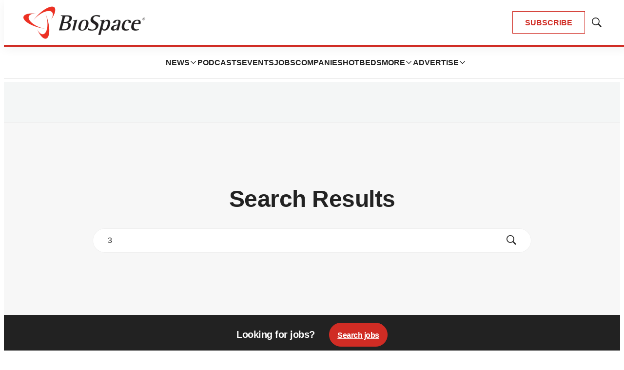

--- FILE ---
content_type: text/html;charset=UTF-8
request_url: https://www.biospace.com/search?q=3
body_size: 43728
content:
<!DOCTYPE html>
<html class="SearchResultsPage" lang="en-US"
>
    <head>
    <meta charset="UTF-8">

    <meta property="og:url" content="https://www.biospace.com/search">

    
        <meta property="og:image" content="https://static.biospace.com/dims4/default/d32393a/2147483647/strip/true/crop/1120x630+40+0/resize/1440x810!/quality/90/?url=https%3A%2F%2Fk1-prod-biospace.s3.us-east-2.amazonaws.com%2Fbrightspot%2Fcc%2F88%2Fa9fddaf440db946b77e1d45d2e26%2Fbiospace-5.png">
    
        
        <meta property="og:image:url" content="https://static.biospace.com/dims4/default/d32393a/2147483647/strip/true/crop/1120x630+40+0/resize/1440x810!/quality/90/?url=https%3A%2F%2Fk1-prod-biospace.s3.us-east-2.amazonaws.com%2Fbrightspot%2Fcc%2F88%2Fa9fddaf440db946b77e1d45d2e26%2Fbiospace-5.png">
        
        <meta property="og:image:width" content="1440">
        <meta property="og:image:height" content="810">
        <meta property="og:image:type" content="image/png">
        
    


    <meta property="og:site_name" content="BioSpace">



    <meta property="og:type" content="website">

    
    <meta name="twitter:card" content="summary_large_image"/>
    
    
    
    
    

    
    
    <meta name="twitter:site" content="@biospace"/>
    
    
    

    <meta property="fb:app_id" content="2120989681618413">

<link rel="alternate" href="https://www.biospace.com/search" hreflang="en-US" /><style type="text/css">:root {
    

    
    
    
    
    --color-border-theme: #EFEFEF;
    

    
    
    
    

    
    

    
    

    --color-footer-bg-theme: #222222;
    --color-footer-text-theme: #ffffff;

    --color-link-text-theme: #222222;
    

    --color-button-bg-theme: #D02C24;
    --color-button-border-theme: #D02C24;
    
    
    
    --color-button-hover-text-theme: #D02C24;
    

    
    
    

    
    
}
</style>
    <style type="text/css">:root {
            --button-border-radius:0;
        }
</style>
    <style type="text/css">:root {
  --font-1: "Arial";
  --font-2: "Times";
}

body {
  --font-1: "Helvetica";
  --font-2: "Merriweather";
  --font-page-titles: var(--font-1);
  --font-list-titles: var(--font-1);
  --font-promo-titles: var(--font-1);
  --font-description: var(--font-1);
  --font-quote: Helvetica;
  --font-rte-body: var(--font-1);
}
</style>

    
        <link data-cssvarsponyfill="true" class="Webpack-css" rel="preload" as="style" onload="this.onload=null;this.rel='stylesheet'" href="https://static.biospace.com/resource/0000018c-e9c4-deef-a1fd-fbfe1e4b0000/styles/default/All.min.abb22f2786e4b02cadbc7145778707aa.gz.css">
        <noscript><link data-cssvarsponyfill="true" class="Webpack-css" rel="stylesheet" href="https://static.biospace.com/resource/0000018c-e9c4-deef-a1fd-fbfe1e4b0000/styles/default/All.min.abb22f2786e4b02cadbc7145778707aa.gz.css"></noscript>
    <meta name="viewport" content="width=device-width, initial-scale=1, minimum-scale=1, maximum-scale=5"><title>Search Results</title><link rel="canonical" href="https://www.biospace.com/search"><meta name="brightspot.contentId" content="0000018d-37f4-d75c-adfd-fffde64d0003"><link rel="apple-touch-icon" sizes="180x180" href="/apple-touch-icon.png">
<link rel="icon" type="image/png" href="/favicon-32x32.png">
<link rel="icon" type="image/png" href="/favicon-16x16.png">
<script type="application/ld+json">{"@context":"http://schema.org","@type":"","@graph":[{"@context":"http://schema.org","@type":"WebPage","url":"https://www.biospace.com/search","publisher":{"@type":"Organization","name":"BioSpace","logo":{"@type":"ImageObject","url":"https://static.biospace.com/dims4/default/5203281/2147483647/strip/false/crop/496x132+0+0/resize/225x60!/quality/90/?url=https%3A%2F%2Fk1-prod-biospace.s3.us-east-2.amazonaws.com%2Fbrightspot%2Fe4%2Fed%2F07b192644c508cbc301bc9ae721c%2Flogo.png","width":225,"height":60}},"name":"Search Results"},{"@context":"http://schema.org","@type":"Organization","@id":"https://www.biospace.com/#organization","name":"BioSpace","sameAs":["https://www.facebook.com/biospacecommunity","https://www.linkedin.com/company/biospaceinc/","https://x.com/biospace","https://www.instagram.com/biospacenews/"],"url":"https://www.biospace.com"},{"@context":"http://schema.org","@type":"Website","description":"BioSpace is the digital hub for life science news and jobs. We provide essential insights, opportunities and tools to connect innovative organizations and talented professionals who advance health and quality of life across the globe. ","@id":"https://www.biospace.com/#website","inLanguage":"en-US","name":"BioSpace","publisher":{"@id":"https://www.biospace.com/#organization"},"url":"https://www.biospace.com"},{"@context":"http://schema.org","@type":"WebPage","potentialAction":[{"@context":"http://schema.org","@type":"ReadAction","target":"https://www.biospace.com/search"}],"@id":"https://www.biospace.com/search/#webpage","inLanguage":"en-US","name":"Search Results","isPartOf":{"@id":"https://www.biospace.com/#website"},"datePublished":"2024-01-23T20:15:07.275Z","dateModified":"2025-05-01T19:43:14.418Z","url":"https://www.biospace.com/search"}]}</script>

    <!-- this will add webcomponent polyfills based on browsers. As of 04/29/21 still needed for IE11 and Safari -->
    <script src="https://static.biospace.com/resource/0000018c-e9c4-deef-a1fd-fbfe1e4b0000/webcomponents-loader/webcomponents-loader.ce44f83d1399e8dd41e607b70e0642c9.gz.js"></script>

    <script>
        /**
            This allows us to load the IE polyfills via feature detection so that they do not load
            needlessly in the browsers that do not need them. It also ensures they are loaded
            non async so that they load before the rest of our JS.
        */
        var head = document.getElementsByTagName('head')[0];
        if (!window.CSS || !window.CSS.supports || !window.CSS.supports('--fake-var', 0)) {
            var script = document.createElement('script');
            script.setAttribute('src', "https://static.biospace.com/resource/0000018c-e9c4-deef-a1fd-fbfe1e4b0000/util/IEPolyfills.min.4e804e24ca7aa61e14b66eca853bb6e7.gz.js");
            script.setAttribute('type', 'text/javascript');
            script.async = false;
            head.appendChild(script);
        }
    </script>
    
        <script src="https://static.biospace.com/resource/0000018c-e9c4-deef-a1fd-fbfe1e4b0000/styles/default/All.min.6e83f59fdf42e0ec16b7b64c7efc2106.gz.js" async></script>
    <link rel="preconnect" href="https://connect.facebook.net">
<script>
  window.fbAsyncInit = function() {
      FB.init({
          
              appId : '2120989681618413',
          
          xfbml : true,
          version : 'v2.9'
      });
  };

  (function(d, s, id){
     var js, fjs = d.getElementsByTagName(s)[0];
     if (d.getElementById(id)) {return;}
     js = d.createElement(s); js.id = id;
     js.src = "//connect.facebook.net/en_US/sdk.js";
     fjs.parentNode.insertBefore(js, fjs);
   }(document, 'script', 'facebook-jssdk'));
</script>
<script async="async" src="https://securepubads.g.doubleclick.net/tag/js/gpt.js"></script>

<script type="text/javascript">
    // Google tag setup
    var googletag = googletag || {};
    googletag.cmd = googletag.cmd || [];

    googletag.cmd.push(function () {
        googletag.pubads().enableSingleRequest()
        googletag.pubads().enableAsyncRendering()
        googletag.pubads().disableInitialLoad()
        googletag.enableServices()
    })

    // setup of ad slots
    var dfpAdSlotsObject = {}
    var dfpAdSlots = []
    var staticAdSlots = []
</script>
<script>var script = document.createElement('script');
script.async = true;
script.src = 'https://analytics.ahrefs.com/analytics.js';
script.setAttribute('data-key', 'ijoT0Tuv31/VTArPbpYiGg');
document.getElementsByTagName('head')[0].appendChild(script);</script>
<script>window.dataLayer = window.dataLayer || [];
const pageType = document.documentElement.className || 'Page';

window.dataLayer.push({
    event: 'gtm_data_load',
    page_type: pageType
});</script>
<link rel="preconnect" href="https://fonts.googleapis.com">
    <link rel="preconnect" href="https://fonts.gstatic.com">
    <script>
        var link = document.createElement('link');
        link.setAttribute('href', '//fonts.googleapis.com/css?family=Helvetica:300,400,700|Merriweather:300,400,700&display=swap');
        var relList = link.relList;

        if (relList && relList.supports('preload')) {
            link.setAttribute('as', 'style');
            link.setAttribute('rel', 'preload');
            link.setAttribute('onload', 'this.rel="stylesheet"');
            link.setAttribute('crossorigin', 'anonymous');
        } else {
            link.setAttribute('rel', 'stylesheet');
        }

        head.appendChild(link);
    </script>

    
    
    <!-- Google Tag Manager -->
    <script>(function(w,d,s,l,i){w[l]=w[l]||[];w[l].push({'gtm.start':
                new Date().getTime(),event:'gtm.js'});var f=d.getElementsByTagName(s)[0],
            j=d.createElement(s),dl=l!='dataLayer'?'&l='+l:'';j.async=true;j.src=
            'https://www.googletagmanager.com/gtm.js?id='+i+dl;f.parentNode.insertBefore(j,f);
    })(window,document,'script','dataLayer','GTM-NBF2TMB');</script>
    <!-- End Google Tag Manager -->

</head>


    <body class="Page-body" style="--color-search-module-background:#f7f7f7;">
        
    <!-- Google Tag Manager (noscript) -->
    <noscript>
        <iframe src="https://www.googletagmanager.com/ns.html?id=GTM-NBF2TMB" height="0" width="0" style="display:none;visibility:hidden">
        </iframe>
    </noscript>
    <!-- End Google Tag Manager (noscript) -->



<svg xmlns="http://www.w3.org/2000/svg" style="display:none" id="iconsMap">
    <symbol id="mono-icon-facebook" viewBox="0 0 16 16">
        <path fill-rule="evenodd" clip-rule="evenodd" d="M8.66667 6.16667H10.5L10.2708 8H8.66667V13.5H6.28906V8H5V6.16667H6.28906V4.9349C6.28906 4.13281 6.48958 3.52648 6.89062 3.11589C7.29167 2.70529 7.96006 2.5 8.89583 2.5H10.5V4.33333H9.52604C9.16319 4.33333 8.92925 4.39062 8.82422 4.50521C8.71918 4.61979 8.66667 4.81076 8.66667 5.07812V6.16667Z" />
    </symbol>
    <symbol id="mono-icon-google" viewBox="0 0 16 16">
        <path fill="currentColor" d="M15.545 6.558a9.42 9.42 0 0 1 .139 1.626c0 2.434-.87 4.492-2.384 5.885h.002C11.978 15.292 10.158 16 8 16A8 8 0 1 1 8 0a7.689 7.689 0 0 1 5.352 2.082l-2.284 2.284A4.347 4.347 0 0 0 8 3.166c-2.087 0-3.86 1.408-4.492 3.304a4.792 4.792 0 0 0 0 3.063h.003c.635 1.893 2.405 3.301 4.492 3.301 1.078 0 2.004-.276 2.722-.764h-.003a3.702 3.702 0 0 0 1.599-2.431H8v-3.08h7.545z"/>
    </symbol>
    <symbol id="mono-icon-instagram" viewBox="0 0 17 17">
        <g>
            <path fill-rule="evenodd"
                d="M8.281 4.207c.727 0 1.4.182 2.022.545a4.055 4.055 0 0 1 1.476 1.477c.364.62.545 1.294.545 2.021 0 .727-.181 1.4-.545 2.021a4.055 4.055 0 0 1-1.476 1.477 3.934 3.934 0 0 1-2.022.545c-.726 0-1.4-.182-2.021-.545a4.055 4.055 0 0 1-1.477-1.477 3.934 3.934 0 0 1-.545-2.021c0-.727.182-1.4.545-2.021A4.055 4.055 0 0 1 6.26 4.752a3.934 3.934 0 0 1 2.021-.545zm0 6.68a2.54 2.54 0 0 0 1.864-.774 2.54 2.54 0 0 0 .773-1.863 2.54 2.54 0 0 0-.773-1.863 2.54 2.54 0 0 0-1.864-.774 2.54 2.54 0 0 0-1.863.774 2.54 2.54 0 0 0-.773 1.863c0 .727.257 1.348.773 1.863a2.54 2.54 0 0 0 1.863.774zM13.45 4.03c-.023.258-.123.48-.299.668a.856.856 0 0 1-.65.281.913.913 0 0 1-.668-.28.913.913 0 0 1-.281-.669c0-.258.094-.48.281-.668a.913.913 0 0 1 .668-.28c.258 0 .48.093.668.28.187.188.281.41.281.668zm2.672.95c.023.656.035 1.746.035 3.269 0 1.523-.017 2.62-.053 3.287-.035.668-.134 1.248-.298 1.74a4.098 4.098 0 0 1-.967 1.53 4.098 4.098 0 0 1-1.53.966c-.492.164-1.072.264-1.74.3-.668.034-1.763.052-3.287.052-1.523 0-2.619-.018-3.287-.053-.668-.035-1.248-.146-1.74-.334a3.747 3.747 0 0 1-1.53-.931 4.098 4.098 0 0 1-.966-1.53c-.164-.492-.264-1.072-.299-1.74C.424 10.87.406 9.773.406 8.25S.424 5.63.46 4.963c.035-.668.135-1.248.299-1.74.21-.586.533-1.096.967-1.53A4.098 4.098 0 0 1 3.254.727c.492-.164 1.072-.264 1.74-.3C5.662.394 6.758.376 8.281.376c1.524 0 2.62.018 3.287.053.668.035 1.248.135 1.74.299a4.098 4.098 0 0 1 2.496 2.496c.165.492.27 1.078.317 1.757zm-1.687 7.91c.14-.399.234-1.032.28-1.899.024-.515.036-1.242.036-2.18V7.689c0-.961-.012-1.688-.035-2.18-.047-.89-.14-1.524-.281-1.899a2.537 2.537 0 0 0-1.512-1.511c-.375-.14-1.008-.235-1.899-.282a51.292 51.292 0 0 0-2.18-.035H7.72c-.938 0-1.664.012-2.18.035-.867.047-1.5.141-1.898.282a2.537 2.537 0 0 0-1.512 1.511c-.14.375-.234 1.008-.281 1.899a51.292 51.292 0 0 0-.036 2.18v1.125c0 .937.012 1.664.036 2.18.047.866.14 1.5.28 1.898.306.726.81 1.23 1.513 1.511.398.141 1.03.235 1.898.282.516.023 1.242.035 2.18.035h1.125c.96 0 1.687-.012 2.18-.035.89-.047 1.523-.141 1.898-.282.726-.304 1.23-.808 1.512-1.511z">
            </path>
        </g>
    </symbol>
    <symbol id="mono-icon-mailto" viewBox="0 0 16 16">
        <path d="M14 3H2C1.86739 3 1.74021 3.05268 1.64645 3.14645C1.55268 3.24021 1.5 3.36739 1.5 3.5V12C1.5 12.2652 1.60536 12.5196 1.79289 12.7071C1.98043 12.8946 2.23478 13 2.5 13H13.5C13.7652 13 14.0196 12.8946 14.2071 12.7071C14.3946 12.5196 14.5 12.2652 14.5 12V3.5C14.5 3.36739 14.4473 3.24021 14.3536 3.14645C14.2598 3.05268 14.1326 3 14 3ZM12.7144 4L8 8.32187L3.28562 4H12.7144ZM13.5 12H2.5V4.63688L7.66187 9.36875C7.75412 9.45343 7.87478 9.50041 8 9.50041C8.12522 9.50041 8.24588 9.45343 8.33813 9.36875L13.5 4.63688V12Z" />
    </symbol>
    <symbol id="mono-icon-print" viewBox="0 0 16 16">
        <path d="M13.4169 4.5H12.5V2.5C12.5 2.36739 12.4473 2.24021 12.3536 2.14645C12.2598 2.05268 12.1326 2 12 2H4C3.86739 2 3.74021 2.05268 3.64645 2.14645C3.55268 2.24021 3.5 2.36739 3.5 2.5V4.5H2.58313C1.71 4.5 1 5.17313 1 6V11C1 11.1326 1.05268 11.2598 1.14645 11.3536C1.24021 11.4473 1.36739 11.5 1.5 11.5H3.5V13.5C3.5 13.6326 3.55268 13.7598 3.64645 13.8536C3.74021 13.9473 3.86739 14 4 14H12C12.1326 14 12.2598 13.9473 12.3536 13.8536C12.4473 13.7598 12.5 13.6326 12.5 13.5V11.5H14.5C14.6326 11.5 14.7598 11.4473 14.8536 11.3536C14.9473 11.2598 15 11.1326 15 11V6C15 5.17313 14.29 4.5 13.4169 4.5ZM4.5 3H11.5V4.5H4.5V3ZM11.5 13H4.5V10H11.5V13ZM14 10.5H12.5V9.5C12.5 9.36739 12.4473 9.24021 12.3536 9.14645C12.2598 9.05268 12.1326 9 12 9H4C3.86739 9 3.74021 9.05268 3.64645 9.14645C3.55268 9.24021 3.5 9.36739 3.5 9.5V10.5H2V6C2 5.72438 2.26188 5.5 2.58313 5.5H13.4169C13.7381 5.5 14 5.72438 14 6V10.5ZM12.5 7.25C12.5 7.39834 12.456 7.54334 12.3736 7.66668C12.2912 7.79001 12.1741 7.88614 12.037 7.94291C11.9 7.99968 11.7492 8.01453 11.6037 7.98559C11.4582 7.95665 11.3246 7.88522 11.2197 7.78033C11.1148 7.67544 11.0434 7.5418 11.0144 7.39632C10.9855 7.25083 11.0003 7.10003 11.0571 6.96299C11.1139 6.82594 11.21 6.70881 11.3333 6.6264C11.4567 6.54399 11.6017 6.5 11.75 6.5C11.9489 6.5 12.1397 6.57902 12.2803 6.71967C12.421 6.86032 12.5 7.05109 12.5 7.25Z" />
    </symbol>
    <symbol id="mono-icon-copylink" viewBox="0 0 16 16">
       <path d="M10.3537 5.64624C10.4002 5.69268 10.4371 5.74782 10.4622 5.80852C10.4874 5.86922 10.5003 5.93429 10.5003 5.99999C10.5003 6.0657 10.4874 6.13076 10.4622 6.19146C10.4371 6.25216 10.4002 6.30731 10.3537 6.35374L6.35368 10.3537C6.30723 10.4002 6.25208 10.437 6.19138 10.4622C6.13069 10.4873 6.06563 10.5003 5.99993 10.5003C5.93424 10.5003 5.86918 10.4873 5.80849 10.4622C5.74779 10.437 5.69264 10.4002 5.64618 10.3537C5.59973 10.3073 5.56288 10.2521 5.53774 10.1914C5.5126 10.1307 5.49966 10.0657 5.49966 9.99999C5.49966 9.9343 5.5126 9.86924 5.53774 9.80855C5.56288 9.74785 5.59973 9.6927 5.64618 9.64624L9.64618 5.64624C9.69262 5.59975 9.74776 5.56288 9.80846 5.53771C9.86916 5.51255 9.93423 5.4996 9.99993 5.4996C10.0656 5.4996 10.1307 5.51255 10.1914 5.53771C10.2521 5.56288 10.3072 5.59975 10.3537 5.64624ZM13.4749 2.52499C13.1499 2.19995 12.7641 1.94211 12.3394 1.7662C11.9147 1.59028 11.4596 1.49974 10.9999 1.49974C10.5403 1.49974 10.0851 1.59028 9.66046 1.7662C9.2358 1.94211 8.84994 2.19995 8.52493 2.52499L6.64618 4.40312C6.55236 4.49694 6.49966 4.62419 6.49966 4.75687C6.49966 4.88955 6.55236 5.0168 6.64618 5.11062C6.74 5.20444 6.86725 5.25715 6.99993 5.25715C7.13262 5.25715 7.25986 5.20444 7.35368 5.11062L9.23243 3.23562C9.70299 2.7754 10.336 2.51932 10.9942 2.52294C11.6524 2.52657 12.2826 2.78961 12.7481 3.25498C13.2135 3.72035 13.4767 4.35051 13.4804 5.00869C13.4842 5.66688 13.2282 6.29998 12.7681 6.77062L10.8887 8.64937C10.7949 8.74311 10.7421 8.87027 10.7421 9.0029C10.742 9.13552 10.7946 9.26274 10.8884 9.35656C10.9821 9.45038 11.1093 9.50312 11.2419 9.50318C11.3745 9.50323 11.5017 9.45061 11.5956 9.35687L13.4749 7.47499C13.8 7.14998 14.0578 6.76413 14.2337 6.33947C14.4096 5.91481 14.5002 5.45965 14.5002 4.99999C14.5002 4.54034 14.4096 4.08518 14.2337 3.66052C14.0578 3.23586 13.8 2.85 13.4749 2.52499ZM8.64618 10.8887L6.76743 12.7675C6.53623 13.0039 6.26043 13.1921 5.95601 13.3211C5.65158 13.4502 5.32457 13.5176 4.99392 13.5194C4.66326 13.5212 4.33553 13.4575 4.0297 13.3317C3.72387 13.206 3.44602 13.0209 3.21223 12.7871C2.97844 12.5532 2.79335 12.2754 2.6677 11.9695C2.54204 11.6636 2.47831 11.3359 2.48019 11.0053C2.48207 10.6746 2.54952 10.3476 2.67865 10.0432C2.80777 9.73879 2.996 9.46303 3.23243 9.23187L5.11056 7.35374C5.20438 7.25992 5.25709 7.13268 5.25709 6.99999C5.25709 6.86731 5.20438 6.74006 5.11056 6.64624C5.01674 6.55242 4.88949 6.49971 4.75681 6.49971C4.62413 6.49971 4.49688 6.55242 4.40306 6.64624L2.52493 8.52499C1.86852 9.1814 1.49976 10.0717 1.49976 11C1.49976 11.9283 1.86852 12.8186 2.52493 13.475C3.18135 14.1314 4.07163 14.5002 4.99993 14.5002C5.92824 14.5002 6.81852 14.1314 7.47493 13.475L9.35368 11.5956C9.44742 11.5018 9.50005 11.3746 9.49999 11.242C9.49993 11.1093 9.44719 10.9822 9.35337 10.8884C9.25955 10.7947 9.13234 10.7421 8.99971 10.7421C8.86709 10.7422 8.73992 10.7949 8.64618 10.8887Z" />
    </symbol>
    <symbol id="mono-icon-download" viewBox="0 0 32 32" fill="none">
        <rect x="0.75" y="0.75" width="30.5" height="30.5" rx="15.25" stroke-width="1.5"/>
        <path d="M11.1463 15.3538C11.0524 15.2599 10.9997 15.1327 10.9997 15C10.9997 14.8673 11.0524 14.7401 11.1463 14.6462C11.2401 14.5524 11.3673 14.4997 11.5 14.4997C11.6327 14.4997 11.7599 14.5524 11.8537 14.6462L15.5 18.2931V10C15.5 9.86739 15.5527 9.74021 15.6464 9.64645C15.7402 9.55268 15.8674 9.5 16 9.5C16.1326 9.5 16.2598 9.55268 16.3536 9.64645C16.4473 9.74021 16.5 9.86739 16.5 10V18.2931L20.1462 14.6462C20.1927 14.5998 20.2479 14.5629 20.3086 14.5378C20.3692 14.5127 20.4343 14.4997 20.5 14.4997C20.5657 14.4997 20.6308 14.5127 20.6914 14.5378C20.7521 14.5629 20.8073 14.5998 20.8538 14.6462C20.9002 14.6927 20.9371 14.7479 20.9622 14.8086C20.9873 14.8692 21.0003 14.9343 21.0003 15C21.0003 15.0657 20.9873 15.1308 20.9622 15.1914C20.9371 15.2521 20.9002 15.3073 20.8538 15.3538L16.3538 19.8538C16.3073 19.9002 16.2522 19.9371 16.1915 19.9623C16.1308 19.9874 16.0657 20.0004 16 20.0004C15.9343 20.0004 15.8692 19.9874 15.8085 19.9623C15.7478 19.9371 15.6927 19.9002 15.6462 19.8538L11.1463 15.3538ZM21.5 21H10.5C10.3674 21 10.2402 21.0527 10.1464 21.1464C10.0527 21.2402 10 21.3674 10 21.5C10 21.6326 10.0527 21.7598 10.1464 21.8536C10.2402 21.9473 10.3674 22 10.5 22H21.5C21.6326 22 21.7598 21.9473 21.8536 21.8536C21.9473 21.7598 22 21.6326 22 21.5C22 21.3674 21.9473 21.2402 21.8536 21.1464C21.7598 21.0527 21.6326 21 21.5 21Z" />
    </symbol>
    <symbol id="mono-icon-linkedin" viewBox="0 0 16 16" xmlns="http://www.w3.org/2000/svg">
        <path fill-rule="evenodd" clip-rule="evenodd" d="M5.14286 13V6.57139H3V13H5.14286ZM4.05327 5.14286C4.36804 5.14286 4.62833 5.03995 4.83414 4.83414C5.03995 4.62833 5.14286 4.38015 5.14286 4.08959C5.14286 3.77482 5.04601 3.51453 4.8523 3.30872C4.65859 3.1029 4.40436 3 4.08959 3C3.77482 3 3.51453 3.1029 3.30872 3.30872C3.1029 3.51453 3 3.77482 3 4.08959C3 4.38015 3.09685 4.62833 3.29056 4.83414C3.48426 5.03995 3.7385 5.14286 4.05327 5.14286ZM13 13V9.32649C13 8.42036 12.7768 7.73466 12.3304 7.26935C11.884 6.80404 11.3036 6.57139 10.5893 6.57139C9.82401 6.57139 9.18626 6.91424 8.67605 7.59996V6.71833H6.57146V13H8.67605V9.4367C8.67605 9.1918 8.70156 9.02037 8.75258 8.92241C8.95666 8.43261 9.3138 8.18772 9.82401 8.18772C10.5383 8.18772 10.8954 8.64077 10.8954 9.5469V13H13Z" />
    </symbol>
    <symbol id="download" xmlns="http://www.w3.org/2000/svg" width="24" height="24" viewBox="0 0 24 24">
        <g fill="none" fill-rule="evenodd">
            <g>
                <g>
                    <g>
                        <path d="M0 0H24V24H0z"
                            transform="translate(-802.000000, -1914.000000) translate(0.000000, 1756.000000) translate(802.000000, 158.000000)" />
                        <path fill="currentColor" fill-rule="nonzero"
                            d="M12 2C6.49 2 2 6.49 2 12s4.49 10 10 10 10-4.49 10-10S17.51 2 12 2zm-1 8V6h2v4h3l-4 4-4-4h3zm6 7H7v-2h10v2z"
                            transform="translate(-802.000000, -1914.000000) translate(0.000000, 1756.000000) translate(802.000000, 158.000000)" />
                    </g>
                </g>
            </g>
        </g>
    </symbol>
    <symbol id="mono-icon-pinterest" viewBox="0 0 10 10">
       <path d="M7.91041 1.02475C7.22206 0.363947 6.26946 0 5.22811 0C3.6374 0 2.65904 0.652053 2.11841 1.19903C1.45212 1.87311 1.07007 2.76817 1.07007 3.65474C1.07007 4.76789 1.53568 5.62227 2.31539 5.94012C2.36773 5.96157 2.42041 5.97237 2.47205 5.97237C2.63654 5.97237 2.76687 5.86473 2.81203 5.69209C2.83836 5.59305 2.89933 5.34869 2.92586 5.24262C2.98261 5.03314 2.93676 4.93238 2.81297 4.7865C2.58746 4.51967 2.48244 4.20414 2.48244 3.79349C2.48244 2.57374 3.39068 1.27741 5.07403 1.27741C6.4097 1.27741 7.23939 2.03655 7.23939 3.25855C7.23939 4.02968 7.07329 4.74383 6.77159 5.26951C6.56194 5.63479 6.19329 6.0702 5.62735 6.0702C5.38262 6.0702 5.16278 5.96967 5.02407 5.7944C4.89303 5.62871 4.84983 5.41469 4.90254 5.19162C4.96208 4.93959 5.04327 4.6767 5.12184 4.42256C5.26514 3.95837 5.40061 3.51996 5.40061 3.17017C5.40061 2.57188 5.0328 2.16987 4.48543 2.16987C3.78981 2.16987 3.24482 2.8764 3.24482 3.77835C3.24482 4.2207 3.36238 4.55156 3.4156 4.67859C3.32797 5.04988 2.80715 7.25731 2.70836 7.67357C2.65123 7.91655 2.30712 9.83578 2.87668 9.98881C3.5166 10.1607 4.08861 8.29156 4.14684 8.08034C4.19403 7.90857 4.35912 7.25901 4.4603 6.85973C4.76922 7.15729 5.26663 7.35847 5.75061 7.35847C6.66302 7.35847 7.48357 6.94788 8.06113 6.20243C8.62127 5.47938 8.92977 4.4716 8.92977 3.36488C8.92973 2.49968 8.55816 1.64671 7.91041 1.02475Z" />
    </symbol>
    <symbol id="icon-fullscreen" xmlns="http://www.w3.org/2000/svg" fill="white" viewBox="0 0 1024 1024">
        <path
            d="M290 236.4l43.9-43.9a8.01 8.01 0 0 0-4.7-13.6L169 160c-5.1-.6-9.5 3.7-8.9 8.9L179 329.1c.8 6.6 8.9 9.4 13.6 4.7l43.7-43.7L370 423.7c3.1 3.1 8.2 3.1 11.3 0l42.4-42.3c3.1-3.1 3.1-8.2 0-11.3L290 236.4zm352.7 187.3c3.1 3.1 8.2 3.1 11.3 0l133.7-133.6 43.7 43.7a8.01 8.01 0 0 0 13.6-4.7L863.9 169c.6-5.1-3.7-9.5-8.9-8.9L694.8 179c-6.6.8-9.4 8.9-4.7 13.6l43.9 43.9L600.3 370a8.03 8.03 0 0 0 0 11.3l42.4 42.4zM845 694.9c-.8-6.6-8.9-9.4-13.6-4.7l-43.7 43.7L654 600.3a8.03 8.03 0 0 0-11.3 0l-42.4 42.3a8.03 8.03 0 0 0 0 11.3L734 787.6l-43.9 43.9a8.01 8.01 0 0 0 4.7 13.6L855 864c5.1.6 9.5-3.7 8.9-8.9L845 694.9zm-463.7-94.6a8.03 8.03 0 0 0-11.3 0L236.3 733.9l-43.7-43.7a8.01 8.01 0 0 0-13.6 4.7L160.1 855c-.6 5.1 3.7 9.5 8.9 8.9L329.2 845c6.6-.8 9.4-8.9 4.7-13.6L290 787.6 423.7 654c3.1-3.1 3.1-8.2 0-11.3l-42.4-42.4z" />
    </symbol>
    <symbol id="mono-icon-tumblr" viewBox="0 0 512 512">
        <g>
            <path d="M321.2,396.3c-11.8,0-22.4-2.8-31.5-8.3c-6.9-4.1-11.5-9.6-14-16.4c-2.6-6.9-3.6-22.3-3.6-46.4V224h96v-64h-96V48h-61.9
                c-2.7,21.5-7.5,44.7-14.5,58.6c-7,13.9-14,25.8-25.6,35.7c-11.6,9.9-25.6,17.9-41.9,23.3V224h48v140.4c0,19,2,33.5,5.9,43.5
                c4,10,11.1,19.5,21.4,28.4c10.3,8.9,22.8,15.7,37.3,20.5c14.6,4.8,31.4,7.2,50.4,7.2c16.7,0,30.3-1.7,44.7-5.1
                c14.4-3.4,30.5-9.3,48.2-17.6v-65.6C363.2,389.4,342.3,396.3,321.2,396.3z"></path>
        </g>
    </symbol>
    <symbol id="mono-icon-twitter" viewBox="0 0 16 16">
        <path d="M8.65379 7.23432L12.1904 3H11.3523L8.2815 6.6766L5.82885 3H3L6.70889 8.55967L3 13H3.83811L7.08097 9.11739L9.67115 13H12.5L8.65379 7.23432ZM7.50589 8.60865L7.1301 8.05503L4.14009 3.64984H5.42737L7.84034 7.20497L8.21613 7.75859L11.3527 12.3797H10.0654L7.50589 8.60865Z" />
    </symbol>
    <symbol id="mono-icon-youtube" viewBox="0 0 512 512">
        <g>
            <path fill-rule="evenodd" d="M508.6,148.8c0-45-33.1-81.2-74-81.2C379.2,65,322.7,64,265,64c-3,0-6,0-9,0s-6,0-9,0c-57.6,0-114.2,1-169.6,3.6
                c-40.8,0-73.9,36.4-73.9,81.4C1,184.6-0.1,220.2,0,255.8C-0.1,291.4,1,327,3.4,362.7c0,45,33.1,81.5,73.9,81.5
                c58.2,2.7,117.9,3.9,178.6,3.8c60.8,0.2,120.3-1,178.6-3.8c40.9,0,74-36.5,74-81.5c2.4-35.7,3.5-71.3,3.4-107
                C512.1,220.1,511,184.5,508.6,148.8z M207,353.9V157.4l145,98.2L207,353.9z"></path>
        </g>
    </symbol>
    <symbol id="mono-icon-tiktok" viewBox="0 0 512 512">
        <path
            d="M412.19,118.66a109.27,109.27,0,0,1-9.45-5.5,132.87,132.87,0,0,1-24.27-20.62c-18.1-20.71-24.86-41.72-27.35-56.43h.1C349.14,23.9,350,16,350.13,16H267.69V334.78c0,4.28,0,8.51-.18,12.69,0,.52-.05,1-.08,1.56,0,.23,0,.47-.05.71,0,.06,0,.12,0,.18a70,70,0,0,1-35.22,55.56,68.8,68.8,0,0,1-34.11,9c-38.41,0-69.54-31.32-69.54-70s31.13-70,69.54-70a68.9,68.9,0,0,1,21.41,3.39l.1-83.94a153.14,153.14,0,0,0-118,34.52,161.79,161.79,0,0,0-35.3,43.53c-3.48,6-16.61,30.11-18.2,69.24-1,22.21,5.67,45.22,8.85,54.73v.2c2,5.6,9.75,24.71,22.38,40.82A167.53,167.53,0,0,0,115,470.66v-.2l.2.2C155.11,497.78,199.36,496,199.36,496c7.66-.31,33.32,0,62.46-13.81,32.32-15.31,50.72-38.12,50.72-38.12a158.46,158.46,0,0,0,27.64-45.93c7.46-19.61,9.95-43.13,9.95-52.53V176.49c1,.6,14.32,9.41,14.32,9.41s19.19,12.3,49.13,20.31c21.48,5.7,50.42,6.9,50.42,6.9V131.27C453.86,132.37,433.27,129.17,412.19,118.66Z">
        </path>
    </symbol>
    <symbol id="icon-magnify" viewBox="0 0 30 30" xmlns="http://www.w3.org/2000/svg">
        <path
            d="M21.876 18.281l-.314.548L30 27.343 27.343 30l-8.437-8.516-.546.392c-2.083 1.3-4.245 1.951-6.486 1.951-3.28 0-6.08-1.171-8.398-3.515C1.16 17.968 0 15.156 0 11.874c0-3.28 1.159-6.08 3.476-8.398C5.794 1.16 8.595 0 11.876 0c3.282 0 6.079 1.159 8.398 3.476 2.318 2.318 3.477 5.119 3.477 8.4a11.786 11.786 0 0 1-1.875 6.405zm-3.36-13.046c-1.823-1.824-4.037-2.736-6.642-2.736-2.604 0-4.818.912-6.639 2.736-1.824 1.822-2.736 4.035-2.736 6.64 0 2.606.912 4.818 2.736 6.64 1.822 1.823 4.035 2.734 6.64 2.734 2.606 0 4.818-.91 6.64-2.733 1.876-1.875 2.813-4.088 2.813-6.642 0-2.55-.937-4.764-2.812-6.639z"
            fill-rule="evenodd" />
    </symbol>
    <symbol id="icon-chevron-right" viewBox="0 0 24 24">
        <path fill="currentColor"
            d="M9.62,5.29a.91.91,0,0,0-1.34,0A1,1,0,0,0,8.2,6.61l.08.1,5,5.29-5,5.29a1,1,0,0,0-.08,1.32l.08.1a.91.91,0,0,0,1.25.08l.09-.08L16,12Z" />
    </symbol>
    <symbol id="icon-chevron-down" viewBox="0 0 24 24">
        <path fill="currentColor" d="M5.29,9.62a.91.91,0,0,1,0-1.34A1,1,0,0,1,6.61,8.2l.1.08,5.29,5,5.29-5a1,1,0,0,1,1.32-.08l.1.08a.91.91,0,0,1,.08,1.25l-.08.09L12,16Z"/>
    </symbol>
    <symbol id="icon-chevron-left" viewBox="0 0 24 24">
        <path fill="currentColor"
            d="M14.38,5.29a.91.91,0,0,1,1.34,0,1,1,0,0,1,.08,1.32l-.08.1-5,5.29,5,5.29a1,1,0,0,1,.08,1.32l-.08.1a.91.91,0,0,1-1.25.08l-.09-.08L8,12Z" />
    </symbol>
    <symbol id="burger-menu" viewBox="0 0 14 10">
        <g>
            <path fill-rule="evenodd" d="M0 5.5v-1h14v1H0zM0 1V0h14v1H0zm0 9V9h14v1H0z"></path>
        </g>
    </symbol>
    <symbol id="close-x" viewBox="0 0 14 14" xmlns="http://www.w3.org/2000/svg">
        <g>
            <path fill-rule="nonzero"
                d="M6.336 7L0 .664.664 0 7 6.336 13.336 0 14 .664 7.664 7 14 13.336l-.664.664L7 7.664.664 14 0 13.336 6.336 7z">
            </path>
        </g>
    </symbol>
    <symbol id="share-more-arrow" viewBox="0 0 512 512" style="enable-background:new 0 0 512 512;">
        <g>
            <g>
                <path
                    d="M512,241.7L273.643,3.343v156.152c-71.41,3.744-138.015,33.337-188.958,84.28C30.075,298.384,0,370.991,0,448.222v60.436
                    l29.069-52.985c45.354-82.671,132.173-134.027,226.573-134.027c5.986,0,12.004,0.212,18.001,0.632v157.779L512,241.7z
                    M255.642,290.666c-84.543,0-163.661,36.792-217.939,98.885c26.634-114.177,129.256-199.483,251.429-199.483h15.489V78.131
                    l163.568,163.568L304.621,405.267V294.531l-13.585-1.683C279.347,291.401,267.439,290.666,255.642,290.666z">
                </path>
            </g>
        </g>
    </symbol>
    <symbol id="chevron" viewBox="0 0 100 100">
        <g>
            <path
                d="M22.4566257,37.2056786 L-21.4456527,71.9511488 C-22.9248661,72.9681457 -24.9073712,72.5311671 -25.8758148,70.9765924 L-26.9788683,69.2027424 C-27.9450684,67.6481676 -27.5292733,65.5646602 -26.0500598,64.5484493 L20.154796,28.2208967 C21.5532435,27.2597011 23.3600078,27.2597011 24.759951,28.2208967 L71.0500598,64.4659264 C72.5292733,65.4829232 72.9450684,67.5672166 71.9788683,69.1217913 L70.8750669,70.8956413 C69.9073712,72.4502161 67.9241183,72.8848368 66.4449048,71.8694118 L22.4566257,37.2056786 Z"
                id="Transparent-Chevron"
                transform="translate(22.500000, 50.000000) rotate(90.000000) translate(-22.500000, -50.000000) "></path>
        </g>
    </symbol>
    <symbol id="chevron-down" viewBox="0 0 10 6" xmlns="http://www.w3.org/2000/svg">
        <path
            d="M5.108 4.088L.965.158a.587.587 0 0 0-.8 0 .518.518 0 0 0 0 .758L5.13 5.625 9.845.905a.517.517 0 0 0-.021-.758.588.588 0 0 0-.8.02l-3.916 3.92z"
            fill-rule="evenodd" />
    </symbol>
    <symbol id="chevron-up" viewBox="0 0 284.929 284.929" xmlns="http://www.w3.org/2000/svg">
        <path
            d="M282.082 195.285L149.028 62.24c-1.901-1.903-4.088-2.856-6.562-2.856s-4.665.953-6.567 2.856L2.856 195.285C.95 197.191 0 199.378 0 201.853c0 2.474.953 4.664 2.856 6.566l14.272 14.271c1.903 1.903 4.093 2.854 6.567 2.854s4.664-.951 6.567-2.854l112.204-112.202 112.208 112.209c1.902 1.903 4.093 2.848 6.563 2.848 2.478 0 4.668-.951 6.57-2.848l14.274-14.277c1.902-1.902 2.847-4.093 2.847-6.566.001-2.476-.944-4.666-2.846-6.569z" />
    </symbol>
    <symbol id="icon-activity" viewBox="0 0 20 20">
        <g fill="currentColor" fill-rule="evenodd">
            <path d="M4 4h16v2H4zM0 4h2v2H0zM4 9h14v2H4zM0 9h2v2H0zM4 14h10v2H4zM0 14h2v2H0z"/>
        </g>
    </symbol>
    <symbol id="icon-arrow-down" viewBox="0 0 10 6" xmlns="http://www.w3.org/2000/svg">
        <path
            d="M5.108 4.088L.965.158a.587.587 0 0 0-.8 0 .518.518 0 0 0 0 .758L5.13 5.625 9.845.905a.517.517 0 0 0-.021-.758.588.588 0 0 0-.8.02l-3.916 3.92z"
            fill="inherit" fill-rule="evenodd" />
    </symbol>
    <symbol id="icon-arrow-right" viewBox="0 0 15 11">
        <path
            d="m9.91.876.088.067 4.5 4 .014.013.044.045-.058-.058a.757.757 0 0 1 .192.266c.039.09.06.19.06.295l-.006.095a.748.748 0 0 1-.169.386l-.019.022a.755.755 0 0 1-.044.045l-.014.012-4.5 4a.75.75 0 0 1-1.074-1.04l.078-.08 3.023-2.69H1A.75.75 0 0 1 .898 4.76L1 4.754h11.026l-3.024-2.69a.75.75 0 0 1-.13-.97l.067-.088a.75.75 0 0 1 .971-.13z"
            fill-rule="nonzero" />
    </symbol>
    <symbol id="icon-star" viewBox="0 0 24 24">
        <g fill="none" fill-rule="evenodd">
            <path d="M0 0L24 0 24 24 0 24z"/>
            <path d="M0 0L24 0 24 24 0 24z"/>
            <path fill="currentColor" d="M12 18.324L19.416 22.8 17.448 14.364 24 8.688 15.372 7.956 12 0 8.628 7.956 0 8.688 6.552 14.364 4.584 22.8z"/>
        </g>
    </symbol>
    <symbol id="icon-wand" viewBox="0 0 24 24">
        <g fill="none" fill-rule="evenodd">
            <path d="M0.003 0L24.003 0 24.003 24 0.003 24z"/>
            <path fill="currentColor" d="M24 0l-2.857 1.6L18.286 0l1.6 2.857-1.6 2.857 2.857-1.6L24 5.714l-1.6-2.857L24 0zm-8.719 6.045c-.446-.446-1.166-.446-1.611 0L.334 19.381c-.445.445-.445 1.165 0 1.61l2.674 2.675c.446.445 1.166.445 1.611 0l13.325-13.324c.445-.446.445-1.166 0-1.612L15.28 6.045zm-1.177 6.274l-2.423-2.423 2.789-2.788 2.422 2.422-2.788 2.789z"/>
        </g>
    </symbol>
    <symbol id="icon-note" viewBox="0 0 24 24">
        <g fill="none" fill-rule="evenodd">
            <path fill="currentColor" d="M24.333 3H5.653C4.187 3 3 4.2 3 5.667l.013 18.666C3.013 25.8 4.2 27 5.667 27H19l8-8V5.667C27 4.2 25.8 3 24.333 3zm-16 6.667h13.334v2.666H8.333V9.667zm6.667 8H8.333V15H15v2.667zM17.667 25v-7.333H25L17.667 25z" />
        </g>
    </symbol>
    <symbol id="icon-warning" viewBox="0 0 24 24">
        <g fill="none" fill-rule="evenodd">
            <path d="M0 0L24 0 24 24 0 24z"/>
            <path fill="currentColor" d="M0 22.727h24L12 2 0 22.727zm13.09-3.272h-2.18v-2.182h2.18v2.182zm0-4.364h-2.18v-4.364h2.18v4.364z"/>
        </g>
    </symbol>
    <symbol id="play-arrow" viewBox="0 0 30 30">
        <g fill-rule="evenodd">
            <path d="M9 9l12 6-12 6z"></path>
        </g>
    </symbol>
    <symbol id="play-icon" viewBox="0 0 50 50" xmlns="http://www.w3.org/2000/svg">
        <g stroke="none" stroke-width="1" fill="none" fill-rule="nonzero">
            <circle fill="currentColor" cx="25" cy="25" r="24" />
            <polygon fill="#FFFFFF" points="18 36.25 18 13.75 33 25" />
        </g>
    </symbol>
    <symbol id="player-play" viewBox="0 0 40 40">
        <path fill="currentColor"
            d="M17.6 27.8l9.34-7c.54-.4.54-1.2 0-1.6l-9.34-7c-.66-.5-1.6-.02-1.6.8v14c0 .82.94 1.3 1.6.8zM20 0C8.96 0 0 8.96 0 20s8.96 20 20 20 20-8.96 20-20S31.04 0 20 0zm0 38c-9.922 0-18-8.078-18-18S10.078 2 20 2s18 8.078 18 18-8.078 18-18 18z" />
    </symbol>
    <symbol id="player-pause" viewBox="0 0 40 40">
        <path fill="currentColor"
            d="M20 0C8.96 0 0 8.96 0 20s8.96 20 20 20 20-8.96 20-20S31.04 0 20 0zm0 38c-9.922 0-18-8.078-18-18S10.078 2 20 2s18 8.078 18 18-8.078 18-18 18zm-4-26c.552 0 1 .448 1 1v14c0 .552-.448 1-1 1s-1-.448-1-1V13c0-.552.448-1 1-1zm8 0c.552 0 1 .448 1 1v14c0 .552-.448 1-1 1s-1-.448-1-1V13c0-.552.448-1 1-1z" />
    </symbol>
    <symbol id="grid" viewBox="0 0 32 32">
        <g>
            <path
                d="M6.4,5.7 C6.4,6.166669 6.166669,6.4 5.7,6.4 L0.7,6.4 C0.233331,6.4 0,6.166669 0,5.7 L0,0.7 C0,0.233331 0.233331,0 0.7,0 L5.7,0 C6.166669,0 6.4,0.233331 6.4,0.7 L6.4,5.7 Z M19.2,5.7 C19.2,6.166669 18.966669,6.4 18.5,6.4 L13.5,6.4 C13.033331,6.4 12.8,6.166669 12.8,5.7 L12.8,0.7 C12.8,0.233331 13.033331,0 13.5,0 L18.5,0 C18.966669,0 19.2,0.233331 19.2,0.7 L19.2,5.7 Z M32,5.7 C32,6.166669 31.766669,6.4 31.3,6.4 L26.3,6.4 C25.833331,6.4 25.6,6.166669 25.6,5.7 L25.6,0.7 C25.6,0.233331 25.833331,0 26.3,0 L31.3,0 C31.766669,0 32,0.233331 32,0.7 L32,5.7 Z M6.4,18.5 C6.4,18.966669 6.166669,19.2 5.7,19.2 L0.7,19.2 C0.233331,19.2 0,18.966669 0,18.5 L0,13.5 C0,13.033331 0.233331,12.8 0.7,12.8 L5.7,12.8 C6.166669,12.8 6.4,13.033331 6.4,13.5 L6.4,18.5 Z M19.2,18.5 C19.2,18.966669 18.966669,19.2 18.5,19.2 L13.5,19.2 C13.033331,19.2 12.8,18.966669 12.8,18.5 L12.8,13.5 C12.8,13.033331 13.033331,12.8 13.5,12.8 L18.5,12.8 C18.966669,12.8 19.2,13.033331 19.2,13.5 L19.2,18.5 Z M32,18.5 C32,18.966669 31.766669,19.2 31.3,19.2 L26.3,19.2 C25.833331,19.2 25.6,18.966669 25.6,18.5 L25.6,13.5 C25.6,13.033331 25.833331,12.8 26.3,12.8 L31.3,12.8 C31.766669,12.8 32,13.033331 32,13.5 L32,18.5 Z M6.4,31.3 C6.4,31.766669 6.166669,32 5.7,32 L0.7,32 C0.233331,32 0,31.766669 0,31.3 L0,26.3 C0,25.833331 0.233331,25.6 0.7,25.6 L5.7,25.6 C6.166669,25.6 6.4,25.833331 6.4,26.3 L6.4,31.3 Z M19.2,31.3 C19.2,31.766669 18.966669,32 18.5,32 L13.5,32 C13.033331,32 12.8,31.766669 12.8,31.3 L12.8,26.3 C12.8,25.833331 13.033331,25.6 13.5,25.6 L18.5,25.6 C18.966669,25.6 19.2,25.833331 19.2,26.3 L19.2,31.3 Z M32,31.3 C32,31.766669 31.766669,32 31.3,32 L26.3,32 C25.833331,32 25.6,31.766669 25.6,31.3 L25.6,26.3 C25.6,25.833331 25.833331,25.6 26.3,25.6 L31.3,25.6 C31.766669,25.6 32,25.833331 32,26.3 L32,31.3 Z"
                id=""></path>
        </g>
    </symbol>
    <symbol id="filter" viewBox="0 0 16 12">
        <path d="M0 2V0h16v2H0zm2.4 5V5h11.2v2H2.4zm2.4 5v-2h6.4v2H4.8z"></path>
    </symbol>
    <symbol id="icon-filter" viewBox="0 0 512 512">
        <path fill="currentColor"
            d="M487.976 0H24.028C2.71 0-8.047 25.866 7.058 40.971L192 225.941V432c0 7.831 3.821 15.17 10.237 19.662l80 55.98C298.02 518.69 320 507.493 320 487.98V225.941l184.947-184.97C520.021 25.896 509.338 0 487.976 0z">
        </path>
    </symbol>
    <symbol id="icon-radio-on" viewBox="0 0 24 24">
        <path fill="currentColor" fill-rule="nonzero"
            d="M12 7c-2.76 0-5 2.24-5 5s2.24 5 5 5 5-2.24 5-5-2.24-5-5-5zm0-5C6.48 2 2 6.48 2 12s4.48 10 10 10 10-4.48 10-10S17.52 2 12 2zm0 18c-4.42 0-8-3.58-8-8s3.58-8 8-8 8 3.58 8 8-3.58 8-8 8z" />
    </symbol>
    <symbol id="icon-radio-off" viewBox="0 0 24 24">
        <path fill="currentColor" fill-rule="nonzero"
            d="M12 2C6.48 2 2 6.48 2 12s4.48 10 10 10 10-4.48 10-10S17.52 2 12 2zm0 18c-4.42 0-8-3.58-8-8s3.58-8 8-8 8 3.58 8 8-3.58 8-8 8z" />
    </symbol>
    <symbol id="icon-pause" viewBox="0 0 13 16">
        <rect width="4.636" height="16" rx="2.318" />
        <rect width="4.636" height="16" x="7.727" rx="2.318" />
    </symbol>
    <symbol id="icon-plus" viewBox="0 0 14 14" height="14px" width="14px">
        <path
            d="M13, 6H8V1A1, 1, 0, 0, 0, 6, 1V6H1A1, 1, 0, 0, 0, 1, 8H6v5a1, 1, 0, 0, 0, 2, 0V8h5a1, 1, 0, 0, 0, 0-2Z" />
    </symbol>
    <symbol id="icon-minus" viewBox="0 0 14 14" height="14px" width="14px">
        <path d="M13, 8H1A1, 1, 0, 0, 1, 1, 6H13a1, 1, 0, 0, 1, 0, 2Z" />
    </symbol>
    <symbol id="amazon-alexa" fill="none" viewBox="0 0 14 14">
        <path clip-rule="evenodd"
            d="m52.4998 105c-28.9946 0-52.4998-23.5055-52.4998-52.5003 0-26.6214 19.8151-48.61142 45.5003-52.03433v10.57883c0 2.9832-1.8814 5.6636-4.7091 6.6127-14.8197 4.9787-25.4216 19.1433-25.0311 35.7287.4754 20.1911 16.923 36.0663 37.1187 35.8628 20.122-.2035 36.3714-16.5785 36.3714-36.7487 0-.4597-.0113-.9172-.0283-1.3721-.004-.102-.0072-.2048-.0113-.307-.0194-.4228-.0452-.8446-.0784-1.2639-.0097-.1335-.0234-.2666-.0355-.3998-.0259-.2928-.0558-.5837-.0889-.8739-.0372-.3297-.08-.6576-.1261-.9838-.0202-.1492-.0404-.2988-.063-.4467-4.4995-29.6389-43.1025-46.296896-43.3144-46.388077 2.2893-.304462 4.6239-.464423 6.9955-.464423 28.9951 0 52.5002 23.5048 52.5002 52.4997 0 28.9948-23.5051 52.5003-52.5002 52.5003z"
            fill="#5fcaf4" fill-rule="evenodd" transform="matrix(.133333 0 0 -.133333 0 14)" />
    </symbol>
    <symbol id="apple" viewBox="0 0 511.86 511.86">
        <rect fill="#822cbe" width="511.86" height="511.86" rx="113.87" />
        <path fill="#ffffff"
            d="M240.44,448.26c-15.27-5.46-18.54-12.88-24.81-56.38-7.28-50.55-8.87-81.84-4.65-91.75,5.59-13.14,20.78-20.6,42-20.68,21.07-.09,36.39,7.44,42,20.68,4.24,9.89,2.65,41.2-4.64,91.75-4.95,35.32-7.67,44.25-14.5,50.25-9.38,8.31-22.69,10.61-35.32,6.14Zm-65.22-51.87c-52.73-25.94-86.51-69.82-98.79-128.2-3.07-15.07-3.59-51-.69-64.84,7.68-37.11,22.36-66.13,46.75-91.79,35.15-37.06,80.37-56.65,130.7-56.65,49.82,0,94.86,19.23,129.16,55.18,26.1,27.13,40.77,55.84,48.28,93.67,2.56,12.59,2.56,46.92.17,61.08a181.4,181.4,0,0,1-69.1,113c-13,9.79-44.7,26.89-49.82,26.89-1.88,0-2.05-1.94-1.19-9.81,1.53-12.63,3.07-15.25,10.23-18.26,11.44-4.77,30.89-18.63,42.83-30.61a163,163,0,0,0,42.82-75.41c4.44-17.57,3.93-56.64-1-74.73C390,138.36,343.1,93.66,285.61,81.72c-16.73-3.42-47.1-3.42-64,0-58.18,11.94-106.29,58.86-121,117.89-3.92,16-3.92,55.11,0,71.15,9.73,39.07,35,74.9,68.08,96.23a147.45,147.45,0,0,0,17.58,10.07c7.16,3.07,8.7,5.63,10.06,18.25.85,7.68.68,9.9-1.19,9.9-1.2,0-9.9-3.75-19.11-8.19ZM175.9,327c-17.75-14.16-33.44-39.28-39.93-63.91-3.92-14.88-3.92-43.17.17-58,10.75-40.06,40.27-71.12,81.22-85.71,14-4.94,45-6,62.27-2.25C339,130.33,381.15,189.79,373,248.77c-3.24,23.77-11.43,43.29-25.93,61.42-7.17,9.16-24.57,24.54-27.64,24.54-.51,0-1-5.8-1-12.87V309l8.88-10.58c33.44-40.06,31.05-96-5.46-132.74-14.16-14.29-30.54-22.69-51.7-26.56-13.65-2.53-16.55-2.53-30.88-.17-21.76,3.55-38.61,12-53.58,26.78C148.94,202,146.55,258.29,180,298.38L188.8,309v13c0,7.17-.57,13-1.27,13s-5.63-3.41-10.92-7.68Zm59.2-69.66c-15.18-7.07-23.37-20.39-23.54-37.76,0-15.61,8.7-29.23,23.71-37.2,9.56-5,26.45-5,36,0a46.34,46.34,0,0,1,22.18,26.85c9.9,33.65-25.76,63.13-58,48.07Z"
            transform="translate(-0.14 -0.14)" />
        <circle fill="#ffffff" cx="255.74" cy="221.24" r="42.55" />
        <path fill="#ffffff"
            d="M260,280.42a83.61,83.61,0,0,1,14.25,2.9,51.55,51.55,0,0,1,14.26,7.13c3.76,2.73,6.49,5.56,8.19,9s2.56,7.54,3.07,14.25c.34,6.72.34,16-1.19,33.44s-4.61,42.79-7,59.08-4.09,23.55-6.31,28.84a25.82,25.82,0,0,1-18.94,16.55,41,41,0,0,1-9.89.85,42.41,42.41,0,0,1-9.9-.85c-3.92-.86-9-2.39-12.8-5.46-3.92-3.07-6.48-7.51-8.53-13.31s-3.58-12.8-5.63-26.79-4.78-34.8-6.48-50.67-2.39-26.79-2.53-34.13.17-11,1-14.5a28.93,28.93,0,0,1,4.09-9.38,31.14,31.14,0,0,1,6.83-7,27.87,27.87,0,0,1,8-4.3A60.8,60.8,0,0,1,241.35,283c4.43-.85,9.55-1.7,12.18-2.05a13.34,13.34,0,0,1,5.56,0Z"
            transform="translate(-0.14 -0.14)" />
    </symbol>
    <symbol id="google" fill="none" viewBox="0 0 14 14">
        <path d="m0 0v2.12148.84795 2.12148h1.75v-2.12148-.84795-2.12148z" fill="#fab908"
            transform="translate(6.125 4.45453)" />
        <path
            d="m.875 1.75c.48325 0 .875-.39175.875-.875 0-.483249-.39175-.875-.875-.875-.483249 0-.875.391751-.875.875 0 .48325.391751.875.875.875z"
            fill="#0066d9" transform="translate(0 5.64764)" />
        <path
            d="m.875 1.75c.48325 0 .875-.39175.875-.875 0-.483249-.39175-.875-.875-.875-.483249 0-.875.391751-.875.875 0 .48325.391751.875.875.875z"
            fill="#0066d9" transform="translate(0 6.60236)" />
        <path d="m1.75 0h-1.75v.954546h1.75z" fill="#0066d9" transform="translate(0 6.52264)" />
        <path
            d="m.875 1.75c.48325 0 .875-.39175.875-.875 0-.483249-.39175-.875-.875-.875-.483249 0-.875.391751-.875.875 0 .48325.391751.875.875.875z"
            fill="#4285f4" transform="translate(12.25 6.60236)" />
        <path
            d="m.875 1.75c.48325 0 .875-.39175.875-.875 0-.483249-.39175-.875-.875-.875-.483249 0-.875.391751-.875.875 0 .48325.391751.875.875.875z"
            fill="#4285f4" transform="translate(12.25 5.64764)" />
        <path d="m1.75 0h-1.75v.954546h1.75z" fill="#4285f4" transform="matrix(-1 0 0 -1 14 7.47736)" />
        <path
            d="m.875 1.75c.48325 0 .875-.39175.875-.875 0-.483249-.39175-.875-.875-.875-.483249 0-.875.391751-.875.875 0 .48325.391751.875.875.875z"
            fill="#ea4335" transform="translate(3.02274 8.51141)" />
        <path
            d="m.875 1.75c.48325 0 .875-.39175.875-.875 0-.483249-.39175-.875-.875-.875-.483249 0-.875.391751-.875.875 0 .48325.391751.875.875.875z"
            fill="#ea4335" transform="translate(3.02274 9.46594)" />
        <path d="m1.75 0h-1.75v.954546h1.75z" fill="#ea4335" transform="translate(3.02274 9.38641)" />
        <path
            d="m.875 1.75c.48325 0 .875-.39175.875-.875 0-.483249-.39175-.875-.875-.875-.483249 0-.875.391751-.875.875 0 .48325.391751.875.875.875z"
            fill="#ea4335" transform="translate(3.02274 2.78406)" />
        <path
            d="m.875 1.75c.48325 0 .875-.39175.875-.875 0-.483249-.39175-.875-.875-.875-.483249 0-.875.391751-.875.875 0 .48325.391751.875.875.875z"
            fill="#ea4335" transform="translate(3.02274 5.88641)" />
        <path d="m1.75 0h-1.75v3.12216h1.75z" fill="#ea4335" transform="translate(3.02274 3.65906)" />
        <path
            d="m.875 1.75c.48325 0 .875-.39175.875-.875 0-.483249-.39175-.875-.875-.875-.483249 0-.875.391751-.875.875 0 .48325.391751.875.875.875z"
            fill="#34a853" transform="translate(9.22726 3.73859)" />
        <path
            d="m.875 1.75c.48325 0 .875-.39175.875-.875 0-.483249-.39175-.875-.875-.875-.483249 0-.875.391751-.875.875 0 .48325.391751.875.875.875z"
            fill="#34a853" transform="translate(9.22726 2.78406)" />
        <path d="m1.75 0h-1.75v.954546h1.75z" fill="#34a853" transform="matrix(-1 0 0 -1 10.9773 4.61359)" />
        <g fill="#fab908">
            <path
                d="m.875 1.75c.48325 0 .875-.39175.875-.875 0-.483249-.39175-.875-.875-.875-.483249 0-.875.391751-.875.875 0 .48325.391751.875.875.875z"
                transform="translate(6.125 .954529)" />
            <path
                d="m.875 1.75c.48325 0 .875-.39175.875-.875 0-.483249-.39175-.875-.875-.875-.483249 0-.875.391751-.875.875 0 .48325.391751.875.875.875z"
                transform="translate(6.125)" />
            <path d="m1.75 0h-1.75v.954546h1.75z" transform="matrix(-1 0 0 -1 7.875 1.82953)" />
            <path
                d="m.875 1.75c.48325 0 .875-.39175.875-.875 0-.483249-.39175-.875-.875-.875-.483249 0-.875.391751-.875.875 0 .48325.391751.875.875.875z"
                transform="translate(6.125 12.25)" />
            <path
                d="m.875 1.75c.48325 0 .875-.39175.875-.875 0-.483249-.39175-.875-.875-.875-.483249 0-.875.391751-.875.875 0 .48325.391751.875.875.875z"
                transform="translate(6.125 11.2955)" />
            <path d="m1.75 0h-1.75v.954546h1.75z" transform="matrix(-1 0 0 -1 7.875 13.125)" />
        </g>
        <path
            d="m.875 1.75c.48325 0 .875-.39175.875-.875 0-.483249-.39175-.875-.875-.875-.483249 0-.875.391751-.875.875 0 .48325.391751.875.875.875z"
            fill="#34a853" transform="translate(9.22726 9.46594)" />
        <path
            d="m.875 1.75c.48325 0 .875-.39175.875-.875 0-.483249-.39175-.875-.875-.875-.483249 0-.875.391751-.875.875 0 .48325.391751.875.875.875z"
            fill="#34a853" transform="translate(9.22726 6.36359)" />
        <path d="m1.75 0h-1.75v3.10227h1.75z" fill="#34a853" transform="matrix(-1 0 0 -1 10.9773 10.3409)" />
        <path
            d="m.875 1.75c.48325 0 .875-.39175.875-.875 0-.483249-.39175-.875-.875-.875-.483249 0-.875.391751-.875.875 0 .48325.391751.875.875.875z"
            fill="#fab908" transform="translate(6.125 3.57953)" />
        <path
            d="m.875 1.75c.48325 0 .875-.39175.875-.875 0-.483249-.39175-.875-.875-.875-.483249 0-.875.391751-.875.875 0 .48325.391751.875.875.875z"
            fill="#fab908" transform="translate(6.125 8.67047)" />
    </symbol>
    <symbol id="npr-one" viewBox="0 0 15 16">
        <g clip-rule="evenodd" fill-rule="evenodd">
            <path
                d="m-.00000001 3.99903 3.11681001 1.9192c.6747-1.24356 1.93544-2.08032 3.37935-2.08032v-3.83791c-2.77571 0-5.1993 1.60843-6.49616001 3.99903z"
                fill="#d61900" transform="translate(1.00378)" />
            <path
                d="m3.78823 5.28599c-.12325-.40495-.18984-.83705-.18984-1.28579 0-.75804.19011-1.4688.52217-2.081-1.53085-.942623-2.25153-1.386398-3.11681-1.91919993-.638301 1.17671993-1.00375 2.54287993-1.00375 4.00019993 0 1.45723.365449 2.82349 1.00375 4.0002l1.97257-1.21466z"
                fill="#f30" transform="translate(0 4.00128)" />
            <path
                d="m-.00000001 1.21467c1.29686001 2.3906 3.72045001 3.99903 6.49616001 3.99903v-3.83801c-1.15017 0-2.18402-.530854-2.89814-1.37539816h-1.62563l.00018-.00029136z"
                fill="#83aeed" transform="translate(1.00378 10.7867)" />
            <path
                d="m6.49625 1.9192-3.1168-1.91919949c-.67471 1.24355949-1.93535 2.08022949-3.37944981 2.08022949v3.838c2.77589981 0 5.19938981-1.60843 6.49624981-3.99903z"
                fill="#3266cc" transform="translate(7.50012 10.0768)" />
            <path
                d="m.522174 4.0002c0 .75815-.190114 1.46881-.52217447 2.08101l3.11681047 1.91919c.63839-1.17671 1.00375-2.54297 1.00375-4.0002 0-1.45732-.36536-2.82348-1.00375-4.00019993-.86528.53280193-1.58596.97657693-3.11681047 1.91919993.33206047.6122.52217447 1.32296.52217447 2.081z"
                fill="#3a3a3a" transform="translate(10.8795 4.00128)" />
            <path
                d="m.00000019 3.83791c1.44409981 0 2.70473981.83676 3.37944981 2.08032l3.1168-1.9192c-1.29686-2.3906-3.72044-3.99903-6.49624981-3.99903z"
                fill="#191919" transform="translate(7.50012)" />
        </g>
    </symbol>
    <symbol id="overcast" viewBox="0 0 365 365" fill="none">
        <g xmlns="http://www.w3.org/2000/svg" id="surface1">
            <path style=" stroke:none;fill-rule:nonzero;fill:rgb(96.099854%,49.398804%,12.5%);fill-opacity:1;"
                d="M 90.179688 274.820313 C 66.550781 251.195313 51.9375 218.554688 51.9375 182.5 C 51.9375 146.445313 66.550781 113.804688 90.179688 90.179688 L 101.789063 101.789063 C 81.136719 122.445313 68.359375 150.980469 68.359375 182.5 C 68.359375 214.019531 81.136719 242.554688 101.789063 263.210938 Z M 125.890625 239.109375 C 111.402344 224.621094 102.441406 204.609375 102.441406 182.5 C 102.441406 160.390625 111.402344 140.378906 125.890625 125.890625 L 137.503906 137.503906 C 125.988281 149.019531 118.863281 164.925781 118.863281 182.5 C 118.863281 200.074219 125.988281 215.980469 137.503906 227.496094 Z M 227.496094 227.496094 C 239.011719 215.980469 246.136719 200.074219 246.136719 182.5 C 246.136719 164.925781 239.011719 149.019531 227.496094 137.503906 L 239.109375 125.890625 C 253.597656 140.378906 262.558594 160.390625 262.558594 182.5 C 262.558594 204.609375 253.597656 224.621094 239.109375 239.109375 Z M 274.820313 274.820313 L 263.210938 263.210938 C 283.863281 242.554688 296.640625 214.019531 296.640625 182.5 C 296.640625 150.980469 283.863281 122.445313 263.210938 101.789063 L 274.820313 90.179688 C 298.449219 113.804688 313.0625 146.445313 313.0625 182.5 C 313.0625 218.554688 298.449219 251.195313 274.820313 274.820313 Z M 182.5 16.640625 C 90.898438 16.640625 16.640625 90.898438 16.640625 182.5 C 16.640625 255.765625 64.148438 317.933594 130.039063 339.886719 L 172.632813 212.101563 C 160.238281 207.972656 151.296875 196.28125 151.296875 182.5 C 151.296875 165.265625 165.265625 151.296875 182.5 151.296875 C 199.734375 151.296875 213.703125 165.265625 213.703125 182.5 C 213.703125 196.28125 204.761719 207.972656 192.367188 212.101563 L 234.960938 339.886719 C 300.851563 317.933594 348.359375 255.765625 348.359375 182.5 C 348.359375 90.898438 274.101563 16.640625 182.5 16.640625 Z M 202.902344 347.109375 C 195.519531 341.375 188.371094 335.058594 181.539063 328.164063 C 174.933594 334.996094 168.046875 341.269531 160.945313 346.96875 C 168 347.882813 175.195313 348.359375 182.5 348.359375 C 189.40625 348.359375 196.214844 347.933594 202.902344 347.109375 Z M 191.792969 316.824219 C 200.890625 327.066406 210.65625 336.113281 220.847656 343.898438 C 221.527344 343.734375 222.203125 343.570313 222.878906 343.402344 L 205.261719 299.355469 C 200.972656 305.472656 196.472656 311.300781 191.792969 316.824219 Z M 182.257813 305.34375 C 187.945313 298.007813 193.300781 290.164063 198.257813 281.84375 L 182.5 242.453125 L 166.550781 282.324219 C 171.425781 290.464844 176.679688 298.148438 182.257813 305.34375 Z M 143.78125 343.804688 C 153.617188 336.28125 163.054688 327.59375 171.875 317.78125 C 167.367188 312.621094 163.03125 307.179688 158.894531 301.46875 L 142.121094 343.402344 C 142.671875 343.539063 143.226563 343.671875 143.78125 343.804688 Z M 182.5 364.796875 C 81.820313 364.796875 0.207031 283.179688 0.207031 182.5 C 0.207031 81.820313 81.820313 0.203125 182.5 0.203125 C 283.179688 0.203125 364.796875 81.820313 364.796875 182.5 C 364.796875 283.179688 283.179688 364.796875 182.5 364.796875 " />
            <path style=" stroke:none;fill-rule:nonzero;fill:rgb(100%,100%,100%);fill-opacity:1;"
                d="M 90.179688 274.820313 L 90.324219 274.675781 C 66.734375 251.085938 52.140625 218.496094 52.140625 182.5 C 52.140625 146.503906 66.730469 113.914063 90.324219 90.324219 L 90.179688 90.179688 L 90.03125 90.324219 L 101.644531 101.9375 L 101.789063 101.789063 L 101.644531 101.644531 C 80.953125 122.339844 68.15625 150.925781 68.15625 182.5 C 68.15625 214.074219 80.953125 242.660156 101.644531 263.355469 L 101.789063 263.210938 L 101.644531 263.0625 L 90.03125 274.675781 L 90.179688 274.820313 L 90.324219 274.675781 L 90.179688 274.820313 L 90.324219 274.96875 L 102.082031 263.210938 L 101.9375 263.0625 C 81.316406 242.445313 68.566406 213.964844 68.566406 182.5 C 68.566406 151.035156 81.316406 122.554688 101.9375 101.9375 L 102.082031 101.789063 L 90.179688 89.886719 L 90.03125 90.03125 C 66.367188 113.695313 51.730469 146.390625 51.730469 182.5 C 51.730469 218.609375 66.367188 251.304688 90.03125 274.96875 L 90.179688 275.113281 L 90.324219 274.96875 Z M 125.890625 239.109375 L 126.035156 238.964844 C 111.582031 224.515625 102.644531 204.550781 102.644531 182.5 C 102.644531 160.449219 111.582031 140.484375 126.035156 126.035156 L 125.890625 125.890625 L 125.742188 126.035156 L 137.355469 137.648438 L 137.503906 137.503906 L 137.355469 137.355469 C 125.804688 148.910156 118.660156 164.871094 118.660156 182.5 C 118.660156 200.128906 125.804688 216.089844 137.355469 227.644531 L 137.503906 227.496094 L 137.355469 227.351563 L 125.742188 238.964844 L 125.890625 239.109375 L 126.035156 238.964844 L 125.890625 239.109375 L 126.035156 239.257813 L 137.792969 227.496094 L 137.648438 227.351563 C 126.167969 215.871094 119.070313 200.015625 119.070313 182.5 C 119.070313 164.984375 126.167969 149.128906 137.648438 137.648438 L 137.792969 137.503906 L 125.890625 125.597656 L 125.742188 125.742188 C 111.21875 140.269531 102.234375 160.335938 102.234375 182.5 C 102.234375 204.664063 111.21875 224.730469 125.742188 239.257813 L 125.890625 239.402344 L 126.035156 239.257813 Z M 227.496094 227.496094 L 227.644531 227.644531 C 239.195313 216.089844 246.339844 200.128906 246.339844 182.5 C 246.339844 164.871094 239.195313 148.910156 227.644531 137.355469 L 227.496094 137.503906 L 227.644531 137.648438 L 239.257813 126.035156 L 239.109375 125.890625 L 238.964844 126.035156 C 253.417969 140.484375 262.355469 160.449219 262.355469 182.5 C 262.355469 204.550781 253.417969 224.515625 238.964844 238.964844 L 239.109375 239.109375 L 239.257813 238.964844 L 227.644531 227.351563 L 227.496094 227.496094 L 227.644531 227.644531 L 227.496094 227.496094 L 227.351563 227.644531 L 239.109375 239.402344 L 239.257813 239.257813 C 253.78125 224.730469 262.765625 204.664063 262.765625 182.5 C 262.765625 160.335938 253.78125 140.269531 239.257813 125.742188 L 239.109375 125.597656 L 227.207031 137.503906 L 227.351563 137.648438 C 238.832031 149.128906 245.929688 164.984375 245.929688 182.5 C 245.929688 200.015625 238.832031 215.871094 227.351563 227.351563 L 227.207031 227.496094 L 227.351563 227.644531 Z M 274.820313 274.820313 L 274.96875 274.675781 L 263.355469 263.0625 L 263.210938 263.210938 L 263.355469 263.355469 C 284.046875 242.660156 296.84375 214.074219 296.84375 182.5 C 296.84375 150.925781 284.046875 122.339844 263.355469 101.644531 L 263.210938 101.789063 L 263.355469 101.9375 L 274.96875 90.324219 L 274.820313 90.179688 L 274.675781 90.324219 C 298.265625 113.914063 312.855469 146.503906 312.855469 182.5 C 312.855469 218.496094 298.265625 251.085938 274.675781 274.675781 L 274.820313 274.820313 L 274.96875 274.675781 L 274.820313 274.820313 L 274.96875 274.96875 C 298.632813 251.304688 313.269531 218.609375 313.269531 182.5 C 313.269531 146.390625 298.632813 113.695313 274.96875 90.03125 L 274.820313 89.886719 L 262.917969 101.789063 L 263.0625 101.9375 C 283.683594 122.554688 296.433594 151.035156 296.433594 182.5 C 296.433594 213.964844 283.683594 242.445313 263.0625 263.0625 L 262.917969 263.210938 L 274.820313 275.113281 L 274.96875 274.96875 Z M 182.5 16.640625 L 182.5 16.433594 C 90.785156 16.433594 16.433594 90.785156 16.433594 182.5 C 16.433594 255.859375 64.003906 318.097656 129.972656 340.082031 L 130.167969 340.144531 L 172.894531 211.972656 L 172.699219 211.90625 C 160.382813 207.804688 151.503906 196.191406 151.503906 182.5 C 151.503906 173.941406 154.972656 166.191406 160.582031 160.582031 C 166.191406 154.972656 173.9375 151.503906 182.5 151.503906 C 191.058594 151.503906 198.808594 154.972656 204.417969 160.582031 C 210.027344 166.191406 213.496094 173.9375 213.496094 182.5 C 213.496094 196.191406 204.617188 207.804688 192.300781 211.90625 L 192.105469 211.972656 L 234.832031 340.144531 L 235.027344 340.082031 C 301 318.097656 348.566406 255.859375 348.566406 182.5 C 348.566406 90.785156 274.214844 16.433594 182.5 16.433594 L 182.5 16.84375 C 228.246094 16.84375 269.65625 35.386719 299.636719 65.363281 C 329.613281 95.34375 348.15625 136.753906 348.15625 182.5 C 348.15625 255.675781 300.703125 317.765625 234.898438 339.691406 L 234.960938 339.886719 L 235.15625 339.820313 L 192.5625 212.035156 L 192.367188 212.101563 L 192.433594 212.296875 C 204.910156 208.140625 213.90625 196.375 213.910156 182.5 C 213.90625 165.152344 199.847656 151.09375 182.5 151.089844 C 165.152344 151.09375 151.09375 165.152344 151.089844 182.5 C 151.09375 196.375 160.089844 208.140625 172.566406 212.296875 L 172.632813 212.101563 L 172.4375 212.035156 L 129.84375 339.820313 L 130.039063 339.886719 L 130.101563 339.691406 C 64.296875 317.765625 16.84375 255.675781 16.84375 182.5 C 16.84375 136.753906 35.386719 95.34375 65.363281 65.363281 C 95.34375 35.386719 136.753906 16.84375 182.5 16.84375 Z M 202.902344 347.109375 L 203.027344 346.949219 C 195.652344 341.21875 188.511719 334.90625 181.683594 328.019531 L 181.535156 327.867188 L 181.390625 328.019531 C 174.792969 334.847656 167.910156 341.113281 160.816406 346.808594 L 160.441406 347.109375 L 160.917969 347.171875 C 167.984375 348.089844 175.1875 348.566406 182.5 348.566406 C 189.414063 348.566406 196.230469 348.136719 202.925781 347.316406 L 203.417969 347.253906 L 203.027344 346.949219 L 202.902344 347.109375 L 202.875 346.90625 C 196.199219 347.726563 189.398438 348.15625 182.5 348.15625 C 175.203125 348.15625 168.019531 347.679688 160.972656 346.765625 L 160.945313 346.96875 L 161.074219 347.128906 C 168.179688 341.421875 175.078125 335.144531 181.6875 328.304688 L 181.539063 328.164063 L 181.394531 328.308594 C 188.230469 335.210938 195.386719 341.53125 202.773438 347.273438 L 202.902344 347.109375 L 202.875 346.90625 Z M 191.792969 316.824219 L 191.636719 316.964844 C 200.742188 327.210938 210.519531 336.269531 220.722656 344.058594 L 220.800781 344.117188 L 220.894531 344.097656 C 221.574219 343.9375 222.253906 343.769531 222.929688 343.601563 L 223.15625 343.542969 L 205.3125 298.929688 L 205.09375 299.238281 C 200.808594 305.347656 196.3125 311.171875 191.636719 316.695313 L 191.519531 316.832031 L 191.636719 316.964844 L 191.792969 316.824219 L 191.949219 316.960938 C 196.632813 311.429688 201.136719 305.59375 205.429688 299.472656 L 205.261719 299.355469 L 205.070313 299.433594 L 222.6875 343.476563 L 222.878906 343.402344 L 222.828125 343.203125 C 222.152344 343.371094 221.476563 343.535156 220.800781 343.695313 L 220.847656 343.898438 L 220.972656 343.734375 C 210.789063 335.957031 201.035156 326.917969 191.945313 316.691406 L 191.792969 316.824219 L 191.949219 316.960938 Z M 182.257813 305.34375 L 182.421875 305.46875 C 188.113281 298.128906 193.472656 290.273438 198.433594 281.945313 L 198.484375 281.859375 L 182.5 241.898438 L 166.320313 282.34375 L 166.375 282.429688 C 171.253906 290.578125 176.511719 298.269531 182.097656 305.46875 L 182.257813 305.679688 L 182.421875 305.46875 L 182.257813 305.34375 L 182.421875 305.21875 C 176.847656 298.03125 171.597656 290.351563 166.726563 282.21875 L 166.550781 282.324219 L 166.742188 282.402344 L 182.5 243.003906 L 198.066406 281.917969 L 198.257813 281.84375 L 198.078125 281.738281 C 193.128906 290.050781 187.777344 297.890625 182.097656 305.21875 L 182.257813 305.34375 L 182.421875 305.21875 Z M 143.78125 343.804688 L 143.90625 343.96875 C 153.75 336.4375 163.199219 327.738281 172.027344 317.917969 L 172.152344 317.785156 L 172.03125 317.648438 C 167.527344 312.492188 163.195313 307.054688 159.058594 301.351563 L 158.839844 301.046875 L 141.84375 343.542969 L 142.070313 343.601563 C 142.625 343.738281 143.179688 343.871094 143.734375 344.007813 L 143.828125 344.027344 L 143.90625 343.96875 L 143.78125 343.804688 L 143.828125 343.605469 C 143.273438 343.472656 142.722656 343.339844 142.171875 343.203125 L 142.121094 343.402344 L 142.3125 343.476563 L 159.085938 301.546875 L 158.894531 301.46875 L 158.726563 301.589844 C 162.871094 307.304688 167.207031 312.753906 171.722656 317.917969 L 171.875 317.78125 L 171.722656 317.644531 C 162.910156 327.445313 153.480469 336.128906 143.65625 343.644531 L 143.78125 343.804688 L 143.828125 343.605469 Z M 182.5 364.796875 L 182.5 364.589844 C 132.21875 364.589844 86.695313 344.210938 53.742188 311.257813 C 20.792969 278.304688 0.410156 232.78125 0.410156 182.5 C 0.410156 132.21875 20.792969 86.695313 53.742188 53.742188 C 86.695313 20.789063 132.21875 0.410156 182.5 0.410156 C 232.78125 0.410156 278.304688 20.789063 311.257813 53.742188 C 344.210938 86.695313 364.589844 132.21875 364.589844 182.5 C 364.589844 232.78125 344.210938 278.304688 311.257813 311.257813 C 278.304688 344.210938 232.78125 364.589844 182.5 364.589844 L 182.5 365 C 283.292969 365 365 283.292969 365 182.5 C 365 81.707031 283.292969 0 182.5 0 C 81.707031 0 0 81.707031 0 182.5 C 0 283.292969 81.707031 365 182.5 365 L 182.5 364.796875 " />
        </g>
    </symbol>
    <symbol id="pandora" viewBox="0 0 180 200">
        <g id="bg">
            <rect fill="#FFFFFF" width="180" height="200" />
        </g>
        <g id="icons">
            <g>
                <path fill="#019FEE" d="M160.7,74.2c-0.9-8.8-3.4-17.1-8.8-24.4c-4.1-5.6-9.4-9.8-15.6-13c-6-3-12.3-5-19-5.9l0,0
                    c-3.9-0.6-7.8-0.9-11.8-0.9H43.8c-0.4,0-0.7,0.3-0.7,0.7l0,0c0,46.1,0,92.2,0,138.3v0.1c0,0.4,0.3,0.7,0.7,0.7l0,0
                    c12.3,0,24.7,0,37,0c3.3,0,6-2.7,6.1-5.9c0-0.3,0-0.6,0-0.7c0-8.6,0-17.1,0-25.5v-0.3c0-0.4,0.3-0.7,0.7-0.7c0,0,0,0,0.1,0
                    c3.1,0,6.4,0,9.6,0c2.4,0,4.9,0,7.3-0.3c7.8-0.6,15.7-2,23.1-5c2.3-0.9,4.6-2,6.9-3.1c9-4.9,15.8-11.7,20.6-20.8
                    c2.3-4.6,3.9-9.4,4.9-14.6c0.6-2.7,0.9-5.4,1-8.3c0-0.1,0-0.1,0-0.3s0-0.1,0-0.3v-7c0,0,0,0,0-0.1C160.9,76,160.8,75.1,160.7,74.2
                    z" />
            </g>
        </g>
    </symbol>
    <symbol id="pocket-casts" viewBox="0 0 39 36" style="enable-background:new 0 0 39 36;">
        <g>
            <path fill="#F44336" d="M18,36c9.9,0,18-8,18-18S28,0,18,0S0,8,0,18S8,36,18,36L18,36L18,36z" />
            <path fill="#FFFFFF" d="M17.8,27.1c-4.8-0.2-8.7-4.1-8.7-9c0-5,4.1-9,9-9s8.9,3.9,9,8.7c0,0.2,0.1,0.3,0.3,0.3H30
                c0.2,0,0.3-0.1,0.3-0.3C30.1,11.2,24.7,5.9,18,5.9c-6.8,0-12.3,5.5-12.3,12.3c0,6.7,5.3,12.1,11.9,12.3c0.2,0,0.3-0.1,0.3-0.3v-2.6
                C18.1,27.2,17.9,27.1,17.8,27.1L17.8,27.1L17.8,27.1z M18.1,11c-3.9,0-7.1,3.2-7.1,7.1c0,3.8,3,6.9,6.8,7.1c0.2,0,0.3-0.1,0.3-0.3
                v-2.1c0-0.2-0.1-0.3-0.3-0.3c-2.3-0.2-4.1-2.1-4.1-4.4c0-2.4,2-4.4,4.4-4.4c2.3,0,4.2,1.8,4.4,4.1c0,0.2,0.2,0.3,0.3,0.3h2.1
                c0.2,0,0.3-0.2,0.3-0.3C25,14,21.9,11,18.1,11L18.1,11L18.1,11z" />
        </g>
    </symbol>
    <symbol id="rss" viewBox="0 0 12 12">
        <path
            d="m1.59148 8.7795c-.878186.0032-1.58780186.71645-1.58566708 1.5938.00213478.8773.71521308 1.5871 1.59340708 1.5861.87819-.0011 1.58954-.7126 1.58955-1.59-.0032-.879-.71739-1.58991-1.59729-1.5899zm-1.59147997-4.7118v2.32108c1.48808997.00154 2.91461997.59358 3.96575997 1.64589 1.05115 1.05231 1.64082 2.47873 1.63927 3.96533h2.32333c.00464-2.10318-.82881-4.12172-2.31634-5.60999-1.48753-1.48826-3.5068-2.32386-5.61201997-2.32231zm0-4.06189726v2.32108726c5.33125997.00952 9.65431997 4.31803 9.67666997 9.64411h2.32333c-.0096-6.61422-5.37938-11.97100707-11.99999997-11.9710001z"
            fill="#257BBC" />
    </symbol>
    <symbol id="spotify" viewBox="0 0 170.1 170.1" style="enable-background:new 0 0 170.1 170.1;" xml:space="preserve">
        <g>
            <g>
                <g>
                    <path fill="#1ED760" d="M85,1.3C38.8,1.3,1.3,38.8,1.3,85c0,46.3,37.5,83.7,83.7,83.7c46.3,0,83.7-37.5,83.7-83.7
                        C168.8,38.8,131.3,1.3,85,1.3z M123.4,122.1c-1.5,2.5-4.7,3.2-7.2,1.7c-19.7-12-44.4-14.7-73.6-8.1c-2.8,0.6-5.6-1.1-6.2-3.9
                        c-0.6-2.8,1.1-5.6,3.9-6.2c31.9-7.3,59.3-4.2,81.3,9.3C124.2,116.4,124.9,119.6,123.4,122.1z M133.7,99.3c-1.9,3.1-5.9,4-9,2.2
                        c-22.5-13.8-56.8-17.8-83.4-9.8c-3.5,1-7.1-0.9-8.1-4.3c-1-3.5,0.9-7.1,4.4-8.1c30.4-9.2,68.2-4.8,94.1,11.1
                        C134.6,92.2,135.6,96.2,133.7,99.3z M134.6,75.5c-27-16-71.5-17.5-97.3-9.7c-4.1,1.3-8.5-1.1-9.8-5.2c-1.3-4.1,1.1-8.5,5.2-9.8
                        c29.6-9,78.8-7.2,109.8,11.2c3.7,2.2,4.9,7,2.7,10.7C143.1,76.5,138.3,77.7,134.6,75.5z" />
                </g>
            </g>
        </g>
    </symbol>
    <symbol id="stitcher" viewBox="0 0 122.88 51.61" style="enable-background:new 0 0 122.88 51.61">
        <g>
            <polygon fill="#3590C5" points="0,10.14 21.5,10.14 21.5,49.15 0,49.15 0,10.14" />
            <polygon fill="#C53827" points="101.38,7.99 122.88,7.99 122.88,43.93 101.38,43.93 101.38,7.99" />
            <polygon fill="#EC8B24" points="76.19,0 97.69,0 97.69,46.7 76.19,46.7 76.19,0" />
            <polygon fill="#FBC618" points="51,6.76 72.5,6.76 72.5,51.61 51,51.61 51,6.76" />
            <polygon fill="#612268" points="25.5,3.07 47,3.07 47,46.39 25.5,46.39 25.5,3.07" />
        </g>
    </symbol>
    <symbol id="tuneIn" viewBox="56 56 200 88" fill="none">
        <g id="Logos">
            <g id="Logo__x2013__Horizontal_1A_12_">
                <g id="Logo_2_">
                    <path fill="#1C203C" d="M95,96.8v4c0,0.4-0.4,0.8-0.8,0.8h-5c-0.2,0-0.4,0.2-0.4,0.4v21.2c0,0.4-0.4,0.8-0.8,0.8h-4
				c-0.4,0-0.8-0.4-0.8-0.8V102c0-0.2-0.2-0.4-0.4-0.4h-5c-0.4,0-0.8-0.4-0.8-0.8v-4c0-0.4,0.4-0.8,0.8-0.8h16.4
				C94.6,96,95,96.4,95,96.8z M117,96h-4c-0.4,0-0.8,0.4-0.8,0.8v18.8c0,1.8-1.4,3.2-3.9,3.2c-2.4,0-3.8-1.4-3.8-3.2V96.8
				c0-0.4-0.4-0.8-0.8-0.8h-4c-0.4,0-0.8,0.4-0.8,0.8v18.8c0,4.8,4,8.8,9.4,8.8c5.5,0,9.5-4,9.5-8.8V96.8
				C117.8,96.4,117.4,96,117,96z M139.6,96h-4c-0.4,0-0.8,0.4-0.8,0.8v15c0,0.2-0.3,0.3-0.4,0.1l-5.5-15.2c-0.1-0.4-0.4-0.7-1-0.7
				h-4.8c-0.4,0-0.8,0.4-0.8,0.8v26.4c0,0.4,0.4,0.8,0.8,0.8h4c0.4,0,0.8-0.4,0.8-0.8v-13.8c0-0.2,0.3-0.3,0.4-0.1l5.4,14
				c0.1,0.3,0.4,0.7,1.1,0.7h4.7c0.4,0,0.8-0.4,0.8-0.8V96.8C140.4,96.4,140,96,139.6,96z M160.3,118.4h-9.5c-0.2,0-0.4-0.2-0.4-0.4
				v-4.8c0-0.2,0.2-0.4,0.4-0.4h9c0.4,0,0.8-0.4,0.8-0.8v-4c0-0.4-0.4-0.8-0.8-0.8h-9c-0.2,0-0.4-0.2-0.4-0.4V102
				c0-0.2,0.2-0.4,0.4-0.4h9.3c0.4,0,0.8-0.4,0.8-0.8v-4c0-0.4-0.4-0.8-0.8-0.8h-14.5c-0.4,0-0.8,0.4-0.8,0.8v26.4
				c0,0.4,0.4,0.8,0.8,0.8h14.7c0.4,0,0.8-0.4,0.8-0.8v-4C161.1,118.8,160.7,118.4,160.3,118.4z M256,59v62c0,1.7-1.3,3-3,3h-69v17
				c0,1.7-1.3,3-3,3H59c-1.7,0-3-1.3-3-3V79c0-1.7,1.3-3,3-3h119V59c0-1.7,1.3-3,3-3h72C254.7,56,256,57.3,256,59z M178,82H62.5
				c-0.3,0-0.5,0.2-0.5,0.5v55c0,0.3,0.2,0.5,0.5,0.5h115c0.3,0,0.5-0.2,0.5-0.5V82z M213.8,99.4c0-0.4-0.4-0.8-0.8-0.8h-3.4
				c-0.2,0-0.4-0.2-0.4-0.4V81.8c0-0.2,0.2-0.4,0.4-0.4h3c0.4,0,0.8-0.4,0.8-0.8v-3.8c0-0.4-0.4-0.8-0.8-0.8h-12.4
				c-0.4,0-0.8,0.4-0.8,0.8v3.8c0,0.4,0.4,0.8,0.8,0.8h3c0.2,0,0.4,0.2,0.4,0.4v16.4c0,0.2-0.2,0.4-0.4,0.4h-3.4
				c-0.4,0-0.8,0.4-0.8,0.8v3.8c0,0.4,0.4,0.8,0.8,0.8H213c0.4,0,0.8-0.4,0.8-0.8V99.4z M236.2,76.8c0-0.4-0.4-0.8-0.8-0.8h-4
				c-0.4,0-0.8,0.4-0.8,0.8v15c0,0.2-0.3,0.3-0.4,0.1l-5.5-15.2c-0.1-0.4-0.4-0.7-1-0.7H219c-0.4,0-0.8,0.4-0.8,0.8v26.4
				c0,0.4,0.4,0.8,0.8,0.8h4c0.4,0,0.8-0.4,0.8-0.8V89.4c0-0.2,0.3-0.3,0.4-0.1l5.4,14c0.1,0.3,0.4,0.7,1.1,0.7h4.7
				c0.4,0,0.8-0.4,0.8-0.8V76.8z" />
                </g>
            </g>
        </g>
    </symbol>
    <symbol id="icon-launch" viewBox="0 0 24 24">
        <path d="M0 0h24v24H0z" fill="none"/>
        <path d="M19 19H5V5h7V3H5c-1.11 0-2 .9-2 2v14c0 1.1.89 2 2 2h14c1.1 0 2-.9 2-2v-7h-2v7zM14 3v2h3.59l-9.83 9.83 1.41 1.41L19 6.41V10h2V3h-7z"/>
    </symbol>
    <symbol id="globe" viewBox="0 0 16 16" >
        <path d="M8 1.25C6.66498 1.25 5.35994 1.64588 4.2499 2.38758C3.13987 3.12928 2.27471 4.18349 1.76382 5.41689C1.25292 6.65029 1.11925 8.00749 1.3797 9.31686C1.64015 10.6262 2.28303 11.829 3.22703 12.773C4.17104 13.717 5.37377 14.3598 6.68314 14.6203C7.99252 14.8808 9.34971 14.7471 10.5831 14.2362C11.8165 13.7253 12.8707 12.8601 13.6124 11.7501C14.3541 10.6401 14.75 9.33502 14.75 8C14.748 6.2104 14.0362 4.49466 12.7708 3.22922C11.5053 1.96378 9.78961 1.25199 8 1.25ZM6.69188 10.75H9.30813C9.02459 11.6137 8.5808 12.4163 8 13.1156C7.4192 12.4163 6.97541 11.6137 6.69188 10.75ZM6.33813 9.25C6.22063 8.42081 6.22063 7.57919 6.33813 6.75H9.66188C9.77938 7.57919 9.77938 8.42081 9.66188 9.25H6.33813ZM2.75 8C2.74998 7.57873 2.80098 7.15901 2.90188 6.75H4.82625C4.72458 7.58023 4.72458 8.41977 4.82625 9.25H2.90188C2.80098 8.84099 2.74998 8.42127 2.75 8ZM9.30813 5.25H6.69188C6.97541 4.38627 7.4192 3.58372 8 2.88438C8.5808 3.58372 9.02459 4.38627 9.30813 5.25ZM11.1738 6.75H13.0981C13.3006 7.57103 13.3006 8.42897 13.0981 9.25H11.1738C11.2754 8.41977 11.2754 7.58023 11.1738 6.75ZM12.47 5.25H10.875C10.6716 4.51628 10.3788 3.81036 10.0031 3.14812C11.0254 3.5729 11.8883 4.30815 12.47 5.25ZM6 3.14812C5.62323 3.81021 5.32936 4.51614 5.125 5.25H3.53C4.1125 4.30765 4.97659 3.57234 6 3.14812ZM3.53 10.75H5.125C5.32936 11.4839 5.62323 12.1898 6 12.8519C4.97659 12.4277 4.1125 11.6923 3.53 10.75ZM10.0031 12.8519C10.3788 12.1896 10.6716 11.4837 10.875 10.75H12.47C11.8883 11.6918 11.0254 12.4271 10.0031 12.8519Z"/>
    </symbol>
    <svg id="phone" viewBox="0 0 16 16" xmlns="http://www.w3.org/2000/svg">
        <path  d="M14 9.67473L11.0569 8.35535L11.0456 8.35035C10.8543 8.26788 10.6454 8.23467 10.4379 8.25378C10.2305 8.27289 10.0312 8.3437 9.85813 8.45973C9.83388 8.47596 9.81051 8.49349 9.78813 8.51223L8.39375 9.69973C7.58125 9.2591 6.74188 8.4266 6.30063 7.6241L7.49188 6.20785C7.51103 6.18499 7.52877 6.16099 7.545 6.13598C7.65799 5.96357 7.72659 5.7659 7.74469 5.56057C7.76279 5.35524 7.72984 5.14861 7.64875 4.9591C7.64683 4.95547 7.64516 4.95171 7.64375 4.94785L6.325 1.99973C6.21676 1.75318 6.03201 1.54803 5.7981 1.41464C5.5642 1.28126 5.29357 1.22672 5.02625 1.2591C4.11899 1.37828 3.28612 1.82365 2.68322 2.51201C2.08031 3.20037 1.74859 4.08466 1.75 4.99973C1.75 10.1004 5.89938 14.2497 11 14.2497C11.9151 14.2511 12.7994 13.9194 13.4877 13.3165C14.1761 12.7136 14.6214 11.8807 14.7406 10.9735C14.773 10.7062 14.7185 10.4355 14.5851 10.2016C14.4517 9.96772 14.2466 9.78297 14 9.67473ZM11 12.7497C8.94534 12.7472 6.97554 11.9299 5.52267 10.4771C4.0698 9.02419 3.25249 7.05439 3.25 4.99973C3.24857 4.48191 3.42437 3.97919 3.74818 3.57511C4.07199 3.17103 4.52432 2.88991 5.03 2.77848L6.20625 5.40348L5.00875 6.82973C4.9894 6.85279 4.97145 6.877 4.955 6.90223C4.83697 7.08257 4.76758 7.29037 4.75356 7.50545C4.73954 7.72053 4.78138 7.93559 4.875 8.12973C5.46375 9.33473 6.67688 10.5397 7.89438 11.1297C8.08982 11.2224 8.30595 11.2627 8.52165 11.2469C8.73736 11.231 8.94525 11.1594 9.125 11.0391C9.14917 11.0228 9.17234 11.0051 9.19438 10.986L10.5963 9.7941L13.2213 10.9697C13.1098 11.4754 12.8287 11.9277 12.4246 12.2516C12.0205 12.5754 11.5178 12.7512 11 12.7497Z" />
    </svg>
    <svg id="email-company" viewBox="0 0 16 16" xmlns="http://www.w3.org/2000/svg">
        <path  d="M14 2.75H2C1.80109 2.75 1.61032 2.82902 1.46967 2.96967C1.32902 3.11032 1.25 3.30109 1.25 3.5V12C1.25 12.3315 1.3817 12.6495 1.61612 12.8839C1.85054 13.1183 2.16848 13.25 2.5 13.25H13.5C13.8315 13.25 14.1495 13.1183 14.3839 12.8839C14.6183 12.6495 14.75 12.3315 14.75 12V3.5C14.75 3.30109 14.671 3.11032 14.5303 2.96967C14.3897 2.82902 14.1989 2.75 14 2.75ZM12.0719 4.25L8 7.9825L3.92812 4.25H12.0719ZM2.75 11.75V5.205L7.49312 9.55313C7.63146 9.67997 7.81232 9.75033 8 9.75033C8.18768 9.75033 8.36854 9.67997 8.50688 9.55313L13.25 5.205V11.75H2.75Z" />
    </svg>
</svg>



<bsp-header class="Page-header">
    <div class="Page-header-hamburger-menu">
        <div class="Page-header-hamburger-menu-wrapper">
            <div class="Page-header-hamburger-menu-content">
                
                    <nav class="Navigation" data-nav-align="center">
    
        <ul class="Navigation-items">
            
                <li class="Navigation-items-item"><div class="NavigationItem  has-menu">
    <div class="NavigationItem-text">
        
            <a  href="https://www.biospace.com/news">News</a>
        
        
            <div class="NavigationItem-more">
                <button aria-label="More"><svg class="chevron"><use xlink:href="#chevron-down"></use></svg></button>
            </div>
        
    </div>

    
        <ul class="NavigationItem-items">
            
                
                    <li class="NavigationItem-items-item"><a class="NavigationLink" href="https://www.biospace.com/drug-development"><span class="NavigationLink-text">Drug Development</span></a>
</li>
                
                    <li class="NavigationItem-items-item"><a class="NavigationLink" href="https://www.biospace.com/fda"><span class="NavigationLink-text">FDA</span></a>
</li>
                
                    <li class="NavigationItem-items-item"><a class="NavigationLink" href="https://www.biospace.com/drug-delivery"><span class="NavigationLink-text">Manufacturing</span></a>
</li>
                
                    <li class="NavigationItem-items-item"><a class="NavigationLink" href="https://www.biospace.com/deals"><span class="NavigationLink-text">Deals</span></a>
</li>
                
                    <li class="NavigationItem-items-item"><a class="NavigationLink" href="https://www.biospace.com/business"><span class="NavigationLink-text">Business</span></a>
</li>
                
                    <li class="NavigationItem-items-item"><a class="NavigationLink" href="https://www.biospace.com/job-trends"><span class="NavigationLink-text">Job Trends</span></a>
</li>
                
                    <li class="NavigationItem-items-item"><a class="NavigationLink" href="https://www.biospace.com/cell-and-gene-therapy"><span class="NavigationLink-text">Cell and Gene Therapy</span></a>
</li>
                
                    <li class="NavigationItem-items-item"><a class="NavigationLink" href="https://www.biospace.com/cancer"><span class="NavigationLink-text">Cancer</span></a>
</li>
                
                    <li class="NavigationItem-items-item"><a class="NavigationLink" href="https://www.biospace.com/opinion-column"><span class="NavigationLink-text">Opinions</span></a>
</li>
                
                    <li class="NavigationItem-items-item"><a class="NavigationLink" href="https://www.biospace.com/search-press-releases"><span class="NavigationLink-text">Press Releases</span></a>
</li>
                
                    <li class="NavigationItem-items-item"><a class="NavigationLink" href="https://www.biospace.com/latest-news-press-releases"><span class="NavigationLink-text">All News &amp; Releases</span></a>
</li>
                
            
        </ul>
    
</div>
</li>
            
                <li class="Navigation-items-item"><div class="NavigationItem ">
    <div class="NavigationItem-text">
        
            <a  href="https://www.biospace.com/podcasts">Podcasts</a>
        
        
    </div>

    
</div>
</li>
            
                <li class="Navigation-items-item"><div class="NavigationItem ">
    <div class="NavigationItem-text">
        
            <a  href="https://www.biospace.com/events">Events</a>
        
        
    </div>

    
</div>
</li>
            
                <li class="Navigation-items-item"><div class="NavigationItem ">
    <div class="NavigationItem-text">
        
            <a  href="https://jobs.biospace.com/searchjobs/">Jobs</a>
        
        
    </div>

    
</div>
</li>
            
                <li class="Navigation-items-item"><div class="NavigationItem ">
    <div class="NavigationItem-text">
        
            <a  href="https://www.biospace.com/companies">Companies</a>
        
        
    </div>

    
</div>
</li>
            
                <li class="Navigation-items-item"><div class="NavigationItem ">
    <div class="NavigationItem-text">
        
            <a  href="https://www.biospace.com/hotbeds">Hotbeds</a>
        
        
    </div>

    
</div>
</li>
            
                <li class="Navigation-items-item"><div class="NavigationItem  has-menu">
    <div class="NavigationItem-text">
        
            <span>More</span>
        
        
            <div class="NavigationItem-more">
                <button aria-label="More"><svg class="chevron"><use xlink:href="#chevron-down"></use></svg></button>
            </div>
        
    </div>

    
        <ul class="NavigationItem-items">
            
                
                    <li class="NavigationItem-items-item"><a class="NavigationLink" href="https://www.biospace.com/reports"><span class="NavigationLink-text">Reports</span></a>
</li>
                
                    <li class="NavigationItem-items-item"><a class="NavigationLink" href="https://www.biospace.com/career-advice"><span class="NavigationLink-text">Career Advice</span></a>
</li>
                
                    <li class="NavigationItem-items-item"><a class="NavigationLink" href="https://www.biospace.com/nextgen"><span class="NavigationLink-text">NextGen: Top Startups to Watch</span></a>
</li>
                
                    <li class="NavigationItem-items-item"><a class="NavigationLink" href="https://www.biospace.com/biospace-40-under-40"><span class="NavigationLink-text">40 Under 40</span></a>
</li>
                
                    <li class="NavigationItem-items-item"><a class="NavigationLink" href="https://www.biospace.com/best-places-to-work"><span class="NavigationLink-text">Best Places to Work</span></a>
</li>
                
                    <li class="NavigationItem-items-item"><a class="NavigationLink" href="https://www.biospace.com/employer-resources"><span class="NavigationLink-text">Employer Resources</span></a>
</li>
                
            
        </ul>
    
</div>
</li>
            
                <li class="Navigation-items-item"><div class="NavigationItem  has-menu">
    <div class="NavigationItem-text">
        
            <span>Advertise</span>
        
        
            <div class="NavigationItem-more">
                <button aria-label="More"><svg class="chevron"><use xlink:href="#chevron-down"></use></svg></button>
            </div>
        
    </div>

    
        <ul class="NavigationItem-items">
            
                
                    <li class="NavigationItem-items-item"><a class="NavigationLink" href="https://employer.biospace.com/pricing/"><span class="NavigationLink-text">Post Jobs</span></a>
</li>
                
                    <li class="NavigationItem-items-item"><a class="NavigationLink" href="https://www.biospace.com/talent-solutions"><span class="NavigationLink-text">Talent Solutions</span></a>
</li>
                
                    <li class="NavigationItem-items-item"><a class="NavigationLink" href="https://www.biospace.com/advertise"><span class="NavigationLink-text">Advertise</span></a>
</li>
                
                    <li class="NavigationItem-items-item"><a class="NavigationLink" href="https://www.biospace.com/press-release-solutions"><span class="NavigationLink-text">Submit a Press Release</span></a>
</li>
                
                    <li class="NavigationItem-items-item"><a class="NavigationLink" href="https://events.biospace.com/"><span class="NavigationLink-text">Submit an Event</span></a>
</li>
                
            
        </ul>
    
</div>
</li>
            
        </ul>
    

    <div class="Page-header-leaderboard-ad">
        
            <div id="googleAd50df29bc-f98d-4a7f-8a51-ec4d78e9662f" data-module class="GoogleDfpAd" data-slot-name="21692246607/BioSpace_RunOfSite" data-slot-sizes="[[728, 90]]" data-slot-adSizeMap="[[[1365, 1], [728, 90]]]" data-targeting-data="{&quot;id&quot;:&quot;0000018d-37f4-d75c-adfd-fffde64d0003&quot;,&quot;type&quot;:&quot;site-search-page&quot;}">
    <span class="GoogleDfpAd-placeholder"></span>
</div>

        
    </div>
</nav>

                
                
                <div class="ButtonNavigation">
                    
                        
                            <a href="https://www.biospace.com/subscribe-to-newsletters" class="Button" data-theme="secondary">SUBSCRIBE</a>
                        
                    
                </div>
            </div>
        </div>
    </div>

    <div class="Page-header-bar">
        <button class="Page-header-menu-trigger" aria-expanded="false"><svg class="burger-menu"><use xlink:href="#burger-menu"></use></svg><svg class="close-x"><use xlink:href="#close-x"></use></svg><span class="label">Menu</span></button>

        
            
                <div class="Page-header-bar-logo"><a aria-label="home page" href="/"  >
    
        <picture>
            
            
                
                    

                
            

            
            
                
    
        <source type="image/webp"  width="250" height="67" srcset="https://static.biospace.com/dims4/default/9075aee/2147483647/strip/true/crop/496x132+0+0/resize/250x67!/format/webp/quality/90/?url=https%3A%2F%2Fk1-prod-biospace.s3.us-east-2.amazonaws.com%2Fbrightspot%2Fe4%2Fed%2F07b192644c508cbc301bc9ae721c%2Flogo.png 1x,https://static.biospace.com/dims4/default/b360a3f/2147483647/strip/true/crop/496x132+0+0/resize/500x134!/format/webp/quality/90/?url=https%3A%2F%2Fk1-prod-biospace.s3.us-east-2.amazonaws.com%2Fbrightspot%2Fe4%2Fed%2F07b192644c508cbc301bc9ae721c%2Flogo.png 2x"/>

    

    
        <source width="250" height="67" srcset="https://static.biospace.com/dims4/default/193f35f/2147483647/strip/true/crop/496x132+0+0/resize/250x67!/quality/90/?url=https%3A%2F%2Fk1-prod-biospace.s3.us-east-2.amazonaws.com%2Fbrightspot%2Fe4%2Fed%2F07b192644c508cbc301bc9ae721c%2Flogo.png 1x,https://static.biospace.com/dims4/default/d12264c/2147483647/strip/true/crop/496x132+0+0/resize/500x134!/quality/90/?url=https%3A%2F%2Fk1-prod-biospace.s3.us-east-2.amazonaws.com%2Fbrightspot%2Fe4%2Fed%2F07b192644c508cbc301bc9ae721c%2Flogo.png 2x"/>

    


            
            
    <img class="Image" alt="BioSpace logo" srcset="https://static.biospace.com/dims4/default/193f35f/2147483647/strip/true/crop/496x132+0+0/resize/250x67!/quality/90/?url=https%3A%2F%2Fk1-prod-biospace.s3.us-east-2.amazonaws.com%2Fbrightspot%2Fe4%2Fed%2F07b192644c508cbc301bc9ae721c%2Flogo.png 1x,https://static.biospace.com/dims4/default/d12264c/2147483647/strip/true/crop/496x132+0+0/resize/500x134!/quality/90/?url=https%3A%2F%2Fk1-prod-biospace.s3.us-east-2.amazonaws.com%2Fbrightspot%2Fe4%2Fed%2F07b192644c508cbc301bc9ae721c%2Flogo.png 2x" width="250" height="67" src="https://static.biospace.com/dims4/default/193f35f/2147483647/strip/true/crop/496x132+0+0/resize/250x67!/quality/90/?url=https%3A%2F%2Fk1-prod-biospace.s3.us-east-2.amazonaws.com%2Fbrightspot%2Fe4%2Fed%2F07b192644c508cbc301bc9ae721c%2Flogo.png">


        </picture>
    
    </a>
</div>
            
        

        <div class="Page-header-button-navigation">
            
                
                    <a href="https://www.biospace.com/subscribe-to-newsletters" class="Button" data-theme="secondary">SUBSCRIBE</a>
                
            
        </div>

        <div class="Page-header-end">
            
            
                <bsp-search-overlay class="SearchOverlay">
    
    
    <button class="SearchOverlay-search-button">
        <svg class="icon-magnify">
            <use xlink:href="#icon-magnify"></use>
        </svg>
        <span class="sr-only">
            Show Search
        </span>
        <svg class="close-x">
            <use xlink:href="#close-x"></use>
        </svg>
    </button>
</bsp-search-overlay>

            
        </div>
    </div>

    <div class="Page-header-navigation">
        
            <nav class="Navigation" data-nav-align="center">
    
        <ul class="Navigation-items">
            
                <li class="Navigation-items-item"><div class="NavigationItem  has-menu">
    <div class="NavigationItem-text">
        
            <a  href="https://www.biospace.com/news">News</a>
        
        
            <div class="NavigationItem-more">
                <button aria-label="More"><svg class="chevron"><use xlink:href="#chevron-down"></use></svg></button>
            </div>
        
    </div>

    
        <ul class="NavigationItem-items">
            
                
                    <li class="NavigationItem-items-item"><a class="NavigationLink" href="https://www.biospace.com/drug-development"><span class="NavigationLink-text">Drug Development</span></a>
</li>
                
                    <li class="NavigationItem-items-item"><a class="NavigationLink" href="https://www.biospace.com/fda"><span class="NavigationLink-text">FDA</span></a>
</li>
                
                    <li class="NavigationItem-items-item"><a class="NavigationLink" href="https://www.biospace.com/drug-delivery"><span class="NavigationLink-text">Manufacturing</span></a>
</li>
                
                    <li class="NavigationItem-items-item"><a class="NavigationLink" href="https://www.biospace.com/deals"><span class="NavigationLink-text">Deals</span></a>
</li>
                
                    <li class="NavigationItem-items-item"><a class="NavigationLink" href="https://www.biospace.com/business"><span class="NavigationLink-text">Business</span></a>
</li>
                
                    <li class="NavigationItem-items-item"><a class="NavigationLink" href="https://www.biospace.com/job-trends"><span class="NavigationLink-text">Job Trends</span></a>
</li>
                
                    <li class="NavigationItem-items-item"><a class="NavigationLink" href="https://www.biospace.com/cell-and-gene-therapy"><span class="NavigationLink-text">Cell and Gene Therapy</span></a>
</li>
                
                    <li class="NavigationItem-items-item"><a class="NavigationLink" href="https://www.biospace.com/cancer"><span class="NavigationLink-text">Cancer</span></a>
</li>
                
                    <li class="NavigationItem-items-item"><a class="NavigationLink" href="https://www.biospace.com/opinion-column"><span class="NavigationLink-text">Opinions</span></a>
</li>
                
                    <li class="NavigationItem-items-item"><a class="NavigationLink" href="https://www.biospace.com/search-press-releases"><span class="NavigationLink-text">Press Releases</span></a>
</li>
                
                    <li class="NavigationItem-items-item"><a class="NavigationLink" href="https://www.biospace.com/latest-news-press-releases"><span class="NavigationLink-text">All News &amp; Releases</span></a>
</li>
                
            
        </ul>
    
</div>
</li>
            
                <li class="Navigation-items-item"><div class="NavigationItem ">
    <div class="NavigationItem-text">
        
            <a  href="https://www.biospace.com/podcasts">Podcasts</a>
        
        
    </div>

    
</div>
</li>
            
                <li class="Navigation-items-item"><div class="NavigationItem ">
    <div class="NavigationItem-text">
        
            <a  href="https://www.biospace.com/events">Events</a>
        
        
    </div>

    
</div>
</li>
            
                <li class="Navigation-items-item"><div class="NavigationItem ">
    <div class="NavigationItem-text">
        
            <a  href="https://jobs.biospace.com/searchjobs/">Jobs</a>
        
        
    </div>

    
</div>
</li>
            
                <li class="Navigation-items-item"><div class="NavigationItem ">
    <div class="NavigationItem-text">
        
            <a  href="https://www.biospace.com/companies">Companies</a>
        
        
    </div>

    
</div>
</li>
            
                <li class="Navigation-items-item"><div class="NavigationItem ">
    <div class="NavigationItem-text">
        
            <a  href="https://www.biospace.com/hotbeds">Hotbeds</a>
        
        
    </div>

    
</div>
</li>
            
                <li class="Navigation-items-item"><div class="NavigationItem  has-menu">
    <div class="NavigationItem-text">
        
            <span>More</span>
        
        
            <div class="NavigationItem-more">
                <button aria-label="More"><svg class="chevron"><use xlink:href="#chevron-down"></use></svg></button>
            </div>
        
    </div>

    
        <ul class="NavigationItem-items">
            
                
                    <li class="NavigationItem-items-item"><a class="NavigationLink" href="https://www.biospace.com/reports"><span class="NavigationLink-text">Reports</span></a>
</li>
                
                    <li class="NavigationItem-items-item"><a class="NavigationLink" href="https://www.biospace.com/career-advice"><span class="NavigationLink-text">Career Advice</span></a>
</li>
                
                    <li class="NavigationItem-items-item"><a class="NavigationLink" href="https://www.biospace.com/nextgen"><span class="NavigationLink-text">NextGen: Top Startups to Watch</span></a>
</li>
                
                    <li class="NavigationItem-items-item"><a class="NavigationLink" href="https://www.biospace.com/biospace-40-under-40"><span class="NavigationLink-text">40 Under 40</span></a>
</li>
                
                    <li class="NavigationItem-items-item"><a class="NavigationLink" href="https://www.biospace.com/best-places-to-work"><span class="NavigationLink-text">Best Places to Work</span></a>
</li>
                
                    <li class="NavigationItem-items-item"><a class="NavigationLink" href="https://www.biospace.com/employer-resources"><span class="NavigationLink-text">Employer Resources</span></a>
</li>
                
            
        </ul>
    
</div>
</li>
            
                <li class="Navigation-items-item"><div class="NavigationItem  has-menu">
    <div class="NavigationItem-text">
        
            <span>Advertise</span>
        
        
            <div class="NavigationItem-more">
                <button aria-label="More"><svg class="chevron"><use xlink:href="#chevron-down"></use></svg></button>
            </div>
        
    </div>

    
        <ul class="NavigationItem-items">
            
                
                    <li class="NavigationItem-items-item"><a class="NavigationLink" href="https://employer.biospace.com/pricing/"><span class="NavigationLink-text">Post Jobs</span></a>
</li>
                
                    <li class="NavigationItem-items-item"><a class="NavigationLink" href="https://www.biospace.com/talent-solutions"><span class="NavigationLink-text">Talent Solutions</span></a>
</li>
                
                    <li class="NavigationItem-items-item"><a class="NavigationLink" href="https://www.biospace.com/advertise"><span class="NavigationLink-text">Advertise</span></a>
</li>
                
                    <li class="NavigationItem-items-item"><a class="NavigationLink" href="https://www.biospace.com/press-release-solutions"><span class="NavigationLink-text">Submit a Press Release</span></a>
</li>
                
                    <li class="NavigationItem-items-item"><a class="NavigationLink" href="https://events.biospace.com/"><span class="NavigationLink-text">Submit an Event</span></a>
</li>
                
            
        </ul>
    
</div>
</li>
            
        </ul>
    

    <div class="Page-header-leaderboard-ad">
        
            <div id="googleAd50df29bc-f98d-4a7f-8a51-ec4d78e9662f" data-module class="GoogleDfpAd" data-slot-name="21692246607/BioSpace_RunOfSite" data-slot-sizes="[[728, 90]]" data-slot-adSizeMap="[[[1365, 1], [728, 90]]]" data-targeting-data="{&quot;id&quot;:&quot;0000018d-37f4-d75c-adfd-fffde64d0003&quot;,&quot;type&quot;:&quot;site-search-page&quot;}">
    <span class="GoogleDfpAd-placeholder"></span>
</div>

        
    </div>
</nav>

        
    </div>

    <div class="SearchOverlay-search-overlay">
        <form class="SearchOverlay-search-form" action="https://www.biospace.com/search#nt=navsearch" novalidate="" autocomplete="off">
            <label class="SearchOverlay-search-label">
                <input placeholder="Keyword Search..." type="text" class="SearchOverlay-search-input" name="q" required="true">
                <span class="sr-only">
                    Search Query
                </span>
                <button type="submit" class="SearchOverlay-search-submit">
                    <svg>
                        <use xlink:href="#icon-magnify"></use>
                    </svg>
                    <span class="sr-only">Submit Search</span>
                </button>
            </label>
        </form>
    </div>

    
</bsp-header>


        
    <div class="Page-above" data-modulewell><div id="googleAdf2028c00-dbad-4e48-ac30-09f3043ce75c" data-module class="GoogleDfpAd" data-slot-name="21692246607/BioSpace_RunOfSite" data-slot-sizes="[[300, 50]]" data-slot-adSizeMap="[[[1, 1365], [300, 50]], [[1, 320], [300, 50]]]" data-targeting-data="{&quot;id&quot;:&quot;0000018d-37f4-d75c-adfd-fffde64d0003&quot;,&quot;type&quot;:&quot;site-search-page&quot;}" data-leaderboard-ad>
    <span class="GoogleDfpAd-placeholder"></span>
</div>
</div>



        <main class="SearchResultsPage-content">
            <bsp-search-results-module class="SearchResultsModule">
    

    <form class="SearchResultsModule-form">
        <div class="SearchResultsModule-topContainer">
            <h1 class="SearchResultsModule-pageHeading">Search Results</h1>
            
            <div class="SearchResultsModule-query">
                
                    <input type="text" class="SearchResultsModule-formInput" name="q" value="3" aria-label="search" />
                
                <button type="submit" class="SearchResultsModule-formButton">
                    <svg><use xlink:href="#icon-magnify"></use></svg><span class="sr-only">Submit</span>
                </button>
            </div>
        </div>

        
        
            <bsp-banner class="Banner">
    <div class="Banner-content">
        
            <div class="RichTextBreakingNewsBanner-items">
                Looking for jobs? <span class="LinkEnhancement"><a class="Link" href="https://jobs.biospace.com/searchjobs/">Search jobs</a></span>
            </div>
        
    </div>
    <button class="Banner-close" data-toggle-trigger="banner">
        <span class="sr-only">Close</span>
        <svg class="close-x">
            <use xlink:href="#close-x"></use>
        </svg>
    </button>
</bsp-banner>

        

        <div class="SearchResultsModule-ajax">
            <div class="SearchResultsModule-ajaxContent">
                <div class="SearchResultsModule-filters">
                    <bsp-search-filters-mobile class="SearchResultsModuleMobileFilters">
    <dialog>
        <div class="SearchResultsModuleMobileFilters-header">
            
                <div class="SearchResultsModuleMobileFilters-count">304,829 Results</div>
            
            <button class="SearchResultsModuleMobileFilters-dismissButton" type="button">
                <svg>
                    <use xlink:href="#close-x"></use>
                </svg>
            </button>
        </div>
        <bsp-overflow-container class="SearchResultsModuleMobileFilters-filters">
            
                <div class="SearchFilterMobile">
    <div class="SearchFilterMobile-heading">Type</div>
    <div class="SearchFilterMobile-content">
        <ul class="SearchFilterMobile-items"><li class="SearchFilterMobile-items-item">
                    <div class="SearchFilterInput">
    <label class="SearchFilterInput-label">
        <input type="checkbox" data-passive-input-name="f2" value="7d984112-0772-3a35-93aa-34c50aaf2ffd" >
        <span>Article (15451)</span>
    </label>
</div>

                </li><li class="SearchFilterMobile-items-item">
                    <div class="SearchFilterInput">
    <label class="SearchFilterInput-label">
        <input type="checkbox" data-passive-input-name="f2" value="9bd1178f-baa4-39a0-86e2-5544ecc49d04" >
        <span>Company Profile (36)</span>
    </label>
</div>

                </li><li class="SearchFilterMobile-items-item">
                    <div class="SearchFilterInput">
    <label class="SearchFilterInput-label">
        <input type="checkbox" data-passive-input-name="f2" value="267608cf-b378-38dc-b3ab-11a3d6d11fa4" >
        <span>Press Release (289339)</span>
    </label>
</div>

                </li></ul>
    </div>
</div>

            
                <div class="SearchFilterMobile">
    <div class="SearchFilterMobile-heading">Multimedia</div>
    <div class="SearchFilterMobile-content">
        <ul class="SearchFilterMobile-items"><li class="SearchFilterMobile-items-item">
                    <div class="SearchFilterInput">
    <label class="SearchFilterInput-label">
        <input type="checkbox" data-passive-input-name="f6" value="0000018f-a6fb-d495-abcf-a6ffc7d60000" >
        <span>Podcasts (35)</span>
    </label>
</div>

                </li><li class="SearchFilterMobile-items-item">
                    <div class="SearchFilterInput">
    <label class="SearchFilterInput-label">
        <input type="checkbox" data-passive-input-name="f6" value="0000018f-a6fb-d495-abcf-a6ffc7440000" >
        <span>Webinars (5)</span>
    </label>
</div>

                </li></ul>
    </div>
</div>

            
                <div class="SearchFilterMobile">
    <div class="SearchFilterMobile-heading">Section</div>
    <div class="SearchFilterMobile-content">
        <ul class="SearchFilterMobile-items"><li class="SearchFilterMobile-items-item">
                    <div class="SearchFilterInput">
    <label class="SearchFilterInput-label">
        <input type="checkbox" data-passive-input-name="f0" value="0000018f-a6fb-d495-abcf-a6ff65490001" >
        <span>Business (80799)</span>
    </label>
</div>

                </li><li class="SearchFilterMobile-items-item">
                    <div class="SearchFilterInput">
    <label class="SearchFilterInput-label">
        <input type="checkbox" data-passive-input-name="f0" value="0000018f-a6fb-d495-abcf-a6ffb5400001" >
        <span>Career Advice (1345)</span>
    </label>
</div>

                </li><li class="SearchFilterMobile-items-item">
                    <div class="SearchFilterInput">
    <label class="SearchFilterInput-label">
        <input type="checkbox" data-passive-input-name="f0" value="0000018f-a6fb-d495-abcf-a6ff61a60001" >
        <span>Deals (16040)</span>
    </label>
</div>

                </li><li class="SearchFilterMobile-items-item">
                    <div class="SearchFilterInput">
    <label class="SearchFilterInput-label">
        <input type="checkbox" data-passive-input-name="f0" value="0000018f-a6fb-d495-abcf-a6ffa4cb0001" >
        <span>Drug Delivery (37)</span>
    </label>
</div>

                </li><li class="SearchFilterMobile-items-item">
                    <div class="SearchFilterInput">
    <label class="SearchFilterInput-label">
        <input type="checkbox" data-passive-input-name="f0" value="0000018f-a6fb-d495-abcf-a6ff6b860001" >
        <span>Drug Development (48603)</span>
    </label>
</div>

                </li><li class="SearchFilterMobile-items-item">
                    <div class="SearchFilterInput">
    <label class="SearchFilterInput-label">
        <input type="checkbox" data-passive-input-name="f0" value="0000018f-a6fb-d495-abcf-a6ffbf2f0001" >
        <span>Employer Resources (55)</span>
    </label>
</div>

                </li><li class="SearchFilterMobile-items-item">
                    <div class="SearchFilterInput">
    <label class="SearchFilterInput-label">
        <input type="checkbox" data-passive-input-name="f0" value="0000018f-a6fb-d495-abcf-a6ff9e460001" >
        <span>FDA (7818)</span>
    </label>
</div>

                </li><li class="SearchFilterMobile-items-item">
                    <div class="SearchFilterInput">
    <label class="SearchFilterInput-label">
        <input type="checkbox" data-passive-input-name="f0" value="0000018f-a6fb-d495-abcf-a6ffafd40001" >
        <span>Job Trends (6533)</span>
    </label>
</div>

                </li><li class="SearchFilterMobile-items-item">
                    <div class="SearchFilterInput">
    <label class="SearchFilterInput-label">
        <input type="checkbox" data-passive-input-name="f0" value="0000018f-cb0c-d7fd-a1ff-df9d0a860001" >
        <span>News (151773)</span>
    </label>
</div>

                </li><li class="SearchFilterMobile-items-item">
                    <div class="SearchFilterInput">
    <label class="SearchFilterInput-label">
        <input type="checkbox" data-passive-input-name="f0" value="0000018f-a6fb-d495-abcf-a6ffa94a0001" >
        <span>Policy (12653)</span>
    </label>
</div>

                </li></ul>
    </div>
</div>

            
                <div class="SearchFilterMobile">
    <div class="SearchFilterMobile-heading">Tag</div>
    <div class="SearchFilterMobile-content">
        <ul class="SearchFilterMobile-items"><li class="SearchFilterMobile-items-item">
                    <div class="SearchFilterInput">
    <label class="SearchFilterInput-label">
        <input type="checkbox" data-passive-input-name="f1" value="0000018f-a6fb-d495-abcf-a6ff96eb0000" >
        <span>Academia (1010)</span>
    </label>
</div>

                </li><li class="SearchFilterMobile-items-item">
                    <div class="SearchFilterInput">
    <label class="SearchFilterInput-label">
        <input type="checkbox" data-passive-input-name="f1" value="00000193-d4f6-db13-adf3-fcff34380001" >
        <span>Accelerated approval (10)</span>
    </label>
</div>

                </li><li class="SearchFilterMobile-items-item">
                    <div class="SearchFilterInput">
    <label class="SearchFilterInput-label">
        <input type="checkbox" data-passive-input-name="f1" value="0000018f-a6fb-d495-abcf-a6ff9fce0000" >
        <span>Adcomms (13)</span>
    </label>
</div>

                </li><li class="SearchFilterMobile-items-item">
                    <div class="SearchFilterInput">
    <label class="SearchFilterInput-label">
        <input type="checkbox" data-passive-input-name="f1" value="0000018f-a6fb-d495-abcf-a6ff86610000" >
        <span>Allergies (90)</span>
    </label>
</div>

                </li><li class="SearchFilterMobile-items-item">
                    <div class="SearchFilterInput">
    <label class="SearchFilterInput-label">
        <input type="checkbox" data-passive-input-name="f1" value="0000018f-a6fb-d495-abcf-a6ff65490000" >
        <span>Alliances (15328)</span>
    </label>
</div>

                </li><li class="SearchFilterMobile-items-item">
                    <div class="SearchFilterInput">
    <label class="SearchFilterInput-label">
        <input type="checkbox" data-passive-input-name="f1" value="0000018f-a6fb-d495-abcf-a6ff7aaa0000" >
        <span>ALS (87)</span>
    </label>
</div>

                </li><li class="SearchFilterMobile-items-item">
                    <div class="SearchFilterInput">
    <label class="SearchFilterInput-label">
        <input type="checkbox" data-passive-input-name="f1" value="0000018f-a6fb-d495-abcf-a6ff79d90000" >
        <span>Alzheimer&#x27;s disease (832)</span>
    </label>
</div>

                </li><li class="SearchFilterMobile-items-item">
                    <div class="SearchFilterInput">
    <label class="SearchFilterInput-label">
        <input type="checkbox" data-passive-input-name="f1" value="0000018f-a6fb-d495-abcf-a6ff75040000" >
        <span>Antibody-drug conjugate (ADC) (187)</span>
    </label>
</div>

                </li><li class="SearchFilterMobile-items-item">
                    <div class="SearchFilterInput">
    <label class="SearchFilterInput-label">
        <input type="checkbox" data-passive-input-name="f1" value="0000018f-a6fb-d495-abcf-a6ff9e460002" >
        <span>Approvals (8016)</span>
    </label>
</div>

                </li><li class="SearchFilterMobile-items-item">
                    <div class="SearchFilterInput">
    <label class="SearchFilterInput-label">
        <input type="checkbox" data-passive-input-name="f1" value="0000018f-a6fb-d495-abcf-a6ff71d70000" >
        <span>Artificial intelligence (247)</span>
    </label>
</div>

                </li><li class="SearchFilterMobile-items-item">
                    <div class="SearchFilterInput">
    <label class="SearchFilterInput-label">
        <input type="checkbox" data-passive-input-name="f1" value="00000193-8d56-dc1e-adb3-9dd7ae970001" >
        <span>Autoimmune disease (72)</span>
    </label>
</div>

                </li><li class="SearchFilterMobile-items-item">
                    <div class="SearchFilterInput">
    <label class="SearchFilterInput-label">
        <input type="checkbox" data-passive-input-name="f1" value="00000190-a30c-d159-abd4-eb8cde670001" >
        <span>Automation (17)</span>
    </label>
</div>

                </li><li class="SearchFilterMobile-items-item">
                    <div class="SearchFilterInput">
    <label class="SearchFilterInput-label">
        <input type="checkbox" data-passive-input-name="f1" value="0000018f-a6fb-d495-abcf-a6ff632f0000" >
        <span>Bankruptcy (118)</span>
    </label>
</div>

                </li><li class="SearchFilterMobile-items-item">
                    <div class="SearchFilterInput">
    <label class="SearchFilterInput-label">
        <input type="checkbox" data-passive-input-name="f1" value="0000018f-a6fb-d495-abcf-a6ffb4200000" >
        <span>Best Places to Work (5668)</span>
    </label>
</div>

                </li><li class="SearchFilterMobile-items-item">
                    <div class="SearchFilterInput">
    <label class="SearchFilterInput-label">
        <input type="checkbox" data-passive-input-name="f1" value="00000190-a82c-d76e-ab97-b86e7c110001" >
        <span>BIOSECURE Act (4)</span>
    </label>
</div>

                </li><li class="SearchFilterMobile-items-item">
                    <div class="SearchFilterInput">
    <label class="SearchFilterInput-label">
        <input type="checkbox" data-passive-input-name="f1" value="00000190-a7ff-d76e-ab97-bfffb92d0001" >
        <span>Biosimilars (102)</span>
    </label>
</div>

                </li><li class="SearchFilterMobile-items-item">
                    <div class="SearchFilterInput">
    <label class="SearchFilterInput-label">
        <input type="checkbox" data-passive-input-name="f1" value="00000191-2ec7-dea6-a1b3-6ecfcb910001" >
        <span>Biotechnology (25)</span>
    </label>
</div>

                </li><li class="SearchFilterMobile-items-item">
                    <div class="SearchFilterInput">
    <label class="SearchFilterInput-label">
        <input type="checkbox" data-passive-input-name="f1" value="00000190-a303-de8f-a3d6-af8701850001" >
        <span>Bladder cancer (120)</span>
    </label>
</div>

                </li><li class="SearchFilterMobile-items-item">
                    <div class="SearchFilterInput">
    <label class="SearchFilterInput-label">
        <input type="checkbox" data-passive-input-name="f1" value="0000018f-a6fb-d495-abcf-a6ff95d60000" >
        <span>Brain cancer (36)</span>
    </label>
</div>

                </li><li class="SearchFilterMobile-items-item">
                    <div class="SearchFilterInput">
    <label class="SearchFilterInput-label">
        <input type="checkbox" data-passive-input-name="f1" value="0000018f-a6fb-d495-abcf-a6ff8c5c0000" >
        <span>Breast cancer (420)</span>
    </label>
</div>

                </li><li class="SearchFilterMobile-items-item">
                    <div class="SearchFilterInput">
    <label class="SearchFilterInput-label">
        <input type="checkbox" data-passive-input-name="f1" value="0000018f-a6fb-d495-abcf-a6ff8ac80000" >
        <span>Cancer (3058)</span>
    </label>
</div>

                </li><li class="SearchFilterMobile-items-item">
                    <div class="SearchFilterInput">
    <label class="SearchFilterInput-label">
        <input type="checkbox" data-passive-input-name="f1" value="00000190-a246-dd79-a7f7-a6f7551f0001" >
        <span>Cardiovascular disease (254)</span>
    </label>
</div>

                </li><li class="SearchFilterMobile-items-item">
                    <div class="SearchFilterInput">
    <label class="SearchFilterInput-label">
        <input type="checkbox" data-passive-input-name="f1" value="0000018f-a6fb-d495-abcf-a6ffb5400000" >
        <span>Career advice (1053)</span>
    </label>
</div>

                </li><li class="SearchFilterMobile-items-item">
                    <div class="SearchFilterInput">
    <label class="SearchFilterInput-label">
        <input type="checkbox" data-passive-input-name="f1" value="0000018f-a6fb-d495-abcf-a6ffba350000" >
        <span>Career pathing (13)</span>
    </label>
</div>

                </li><li class="SearchFilterMobile-items-item">
                    <div class="SearchFilterInput">
    <label class="SearchFilterInput-label">
        <input type="checkbox" data-passive-input-name="f1" value="0000018f-a6fb-d495-abcf-a6ff743b0000" >
        <span>CAR-T (135)</span>
    </label>
</div>

                </li><li class="SearchFilterMobile-items-item">
                    <div class="SearchFilterInput">
    <label class="SearchFilterInput-label">
        <input type="checkbox" data-passive-input-name="f1" value="00000197-64b1-df10-a3d7-f7f71c080001" >
        <span>CDC (14)</span>
    </label>
</div>

                </li><li class="SearchFilterMobile-items-item">
                    <div class="SearchFilterInput">
    <label class="SearchFilterInput-label">
        <input type="checkbox" data-passive-input-name="f1" value="0000018f-a6fb-d495-abcf-a6ff725f0000" >
        <span>Cell therapy (376)</span>
    </label>
</div>

                </li><li class="SearchFilterMobile-items-item">
                    <div class="SearchFilterInput">
    <label class="SearchFilterInput-label">
        <input type="checkbox" data-passive-input-name="f1" value="0000018f-a6fb-d495-abcf-a6ff91580000" >
        <span>Cervical cancer (23)</span>
    </label>
</div>

                </li><li class="SearchFilterMobile-items-item">
                    <div class="SearchFilterInput">
    <label class="SearchFilterInput-label">
        <input type="checkbox" data-passive-input-name="f1" value="0000018f-a6fb-d495-abcf-a6ff6c0d0000" >
        <span>Clinical research (44131)</span>
    </label>
</div>

                </li><li class="SearchFilterMobile-items-item">
                    <div class="SearchFilterInput">
    <label class="SearchFilterInput-label">
        <input type="checkbox" data-passive-input-name="f1" value="0000018f-a6fb-d495-abcf-a6ff65d20000" >
        <span>Collaboration (836)</span>
    </label>
</div>

                </li><li class="SearchFilterMobile-items-item">
                    <div class="SearchFilterInput">
    <label class="SearchFilterInput-label">
        <input type="checkbox" data-passive-input-name="f1" value="00000196-9155-d1eb-a9b7-ff779a1d0001" >
        <span>Company closure (2)</span>
    </label>
</div>

                </li><li class="SearchFilterMobile-items-item">
                    <div class="SearchFilterInput">
    <label class="SearchFilterInput-label">
        <input type="checkbox" data-passive-input-name="f1" value="0000018f-a6fb-d495-abcf-a6ffb1f60000" >
        <span>Compensation (660)</span>
    </label>
</div>

                </li><li class="SearchFilterMobile-items-item">
                    <div class="SearchFilterInput">
    <label class="SearchFilterInput-label">
        <input type="checkbox" data-passive-input-name="f1" value="0000018f-a6fb-d495-abcf-a6ffa1890000" >
        <span>Complete response letters (31)</span>
    </label>
</div>

                </li><li class="SearchFilterMobile-items-item">
                    <div class="SearchFilterInput">
    <label class="SearchFilterInput-label">
        <input type="checkbox" data-passive-input-name="f1" value="0000018f-a6fb-d495-abcf-a6ff83a40000" >
        <span>COVID-19 (1270)</span>
    </label>
</div>

                </li><li class="SearchFilterMobile-items-item">
                    <div class="SearchFilterInput">
    <label class="SearchFilterInput-label">
        <input type="checkbox" data-passive-input-name="f1" value="0000018f-a6fb-d495-abcf-a6ff73b40000" >
        <span>CRISPR (42)</span>
    </label>
</div>

                </li><li class="SearchFilterMobile-items-item">
                    <div class="SearchFilterInput">
    <label class="SearchFilterInput-label">
        <input type="checkbox" data-passive-input-name="f1" value="0000018f-a6fb-d495-abcf-a6ff6a090000" >
        <span>C-suite (299)</span>
    </label>
</div>

                </li><li class="SearchFilterMobile-items-item">
                    <div class="SearchFilterInput">
    <label class="SearchFilterInput-label">
        <input type="checkbox" data-passive-input-name="f1" value="0000018f-a6fb-d495-abcf-a6ff760e0000" >
        <span>Cystic fibrosis (67)</span>
    </label>
</div>

                </li><li class="SearchFilterMobile-items-item">
                    <div class="SearchFilterInput">
    <label class="SearchFilterInput-label">
        <input type="checkbox" data-passive-input-name="f1" value="0000018f-a6fb-d495-abcf-a6ff9d210000" >
        <span>Data (4032)</span>
    </label>
</div>

                </li><li class="SearchFilterMobile-items-item">
                    <div class="SearchFilterInput">
    <label class="SearchFilterInput-label">
        <input type="checkbox" data-passive-input-name="f1" value="00000191-c3f5-d20f-a3f9-ebf733d20001" >
        <span>Denatured (1)</span>
    </label>
</div>

                </li><li class="SearchFilterMobile-items-item">
                    <div class="SearchFilterInput">
    <label class="SearchFilterInput-label">
        <input type="checkbox" data-passive-input-name="f1" value="00000190-a307-d159-abd4-eb8762270001" >
        <span>Depression (63)</span>
    </label>
</div>

                </li><li class="SearchFilterMobile-items-item">
                    <div class="SearchFilterInput">
    <label class="SearchFilterInput-label">
        <input type="checkbox" data-passive-input-name="f1" value="0000018f-a6fb-d495-abcf-a6ff7e540001" >
        <span>Diabetes (310)</span>
    </label>
</div>

                </li><li class="SearchFilterMobile-items-item">
                    <div class="SearchFilterInput">
    <label class="SearchFilterInput-label">
        <input type="checkbox" data-passive-input-name="f1" value="0000018f-a6fb-d495-abcf-a6ff977a0000" >
        <span>Diagnostics (2824)</span>
    </label>
</div>

                </li><li class="SearchFilterMobile-items-item">
                    <div class="SearchFilterInput">
    <label class="SearchFilterInput-label">
        <input type="checkbox" data-passive-input-name="f1" value="0000018f-a6fb-d495-abcf-a6ff9b600000" >
        <span>Digital health (24)</span>
    </label>
</div>

                </li><li class="SearchFilterMobile-items-item">
                    <div class="SearchFilterInput">
    <label class="SearchFilterInput-label">
        <input type="checkbox" data-passive-input-name="f1" value="0000018f-a6fb-d495-abcf-a6ff9db30000" >
        <span>Diversity (2)</span>
    </label>
</div>

                </li><li class="SearchFilterMobile-items-item">
                    <div class="SearchFilterInput">
    <label class="SearchFilterInput-label">
        <input type="checkbox" data-passive-input-name="f1" value="0000018f-a6fb-d495-abcf-a6ffc3f00000" >
        <span>Diversity, equity &amp; inclusion (11)</span>
    </label>
</div>

                </li><li class="SearchFilterMobile-items-item">
                    <div class="SearchFilterInput">
    <label class="SearchFilterInput-label">
        <input type="checkbox" data-passive-input-name="f1" value="0000018f-a6fb-d495-abcf-a6ff71030000" >
        <span>Drug discovery (116)</span>
    </label>
</div>

                </li><li class="SearchFilterMobile-items-item">
                    <div class="SearchFilterInput">
    <label class="SearchFilterInput-label">
        <input type="checkbox" data-passive-input-name="f1" value="0000018f-a6fb-d495-abcf-a6ffa5d90000" >
        <span>Drug pricing (47)</span>
    </label>
</div>

                </li><li class="SearchFilterMobile-items-item">
                    <div class="SearchFilterInput">
    <label class="SearchFilterInput-label">
        <input type="checkbox" data-passive-input-name="f1" value="0000018f-a6fb-d495-abcf-a6ffa82f0000" >
        <span>Drug shortages (10)</span>
    </label>
</div>

                </li><li class="SearchFilterMobile-items-item">
                    <div class="SearchFilterInput">
    <label class="SearchFilterInput-label">
        <input type="checkbox" data-passive-input-name="f1" value="00000190-a2fd-d159-abd4-eafdba3c0001" >
        <span>Duchenne muscular dystrophy (138)</span>
    </label>
</div>

                </li><li class="SearchFilterMobile-items-item">
                    <div class="SearchFilterInput">
    <label class="SearchFilterInput-label">
        <input type="checkbox" data-passive-input-name="f1" value="0000018f-a6fb-d495-abcf-a6ff66e80000" >
        <span>Earnings (53059)</span>
    </label>
</div>

                </li><li class="SearchFilterMobile-items-item">
                    <div class="SearchFilterInput">
    <label class="SearchFilterInput-label">
        <input type="checkbox" data-passive-input-name="f1" value="00000190-79a1-da56-a7da-79a799900001" >
        <span>Editorial (18)</span>
    </label>
</div>

                </li><li class="SearchFilterMobile-items-item">
                    <div class="SearchFilterInput">
    <label class="SearchFilterInput-label">
        <input type="checkbox" data-passive-input-name="f1" value="0000018f-a6fb-d495-abcf-a6ffc0bb0000" >
        <span>Employer branding (8)</span>
    </label>
</div>

                </li><li class="SearchFilterMobile-items-item">
                    <div class="SearchFilterInput">
    <label class="SearchFilterInput-label">
        <input type="checkbox" data-passive-input-name="f1" value="0000018f-a6fb-d495-abcf-a6ffbf2f0000" >
        <span>Employer resources (48)</span>
    </label>
</div>

                </li><li class="SearchFilterMobile-items-item">
                    <div class="SearchFilterInput">
    <label class="SearchFilterInput-label">
        <input type="checkbox" data-passive-input-name="f1" value="0000018f-a6fb-d495-abcf-a6ff9ad20000" >
        <span>Events (49928)</span>
    </label>
</div>

                </li><li class="SearchFilterMobile-items-item">
                    <div class="SearchFilterInput">
    <label class="SearchFilterInput-label">
        <input type="checkbox" data-passive-input-name="f1" value="0000018f-a6fb-d495-abcf-a6ff693b0000" >
        <span>Executive appointments (525)</span>
    </label>
</div>

                </li><li class="SearchFilterMobile-items-item">
                    <div class="SearchFilterInput">
    <label class="SearchFilterInput-label">
        <input type="checkbox" data-passive-input-name="f1" value="0000018f-a6fb-d495-abcf-a6ff9e460000" >
        <span>FDA (9664)</span>
    </label>
</div>

                </li><li class="SearchFilterMobile-items-item">
                    <div class="SearchFilterInput">
    <label class="SearchFilterInput-label">
        <input type="checkbox" data-passive-input-name="f1" value="0000018f-a6fb-d495-abcf-a6ff77eb0000" >
        <span>Fibrodysplasia Ossificans Progressiva (4)</span>
    </label>
</div>

                </li><li class="SearchFilterMobile-items-item">
                    <div class="SearchFilterInput">
    <label class="SearchFilterInput-label">
        <input type="checkbox" data-passive-input-name="f1" value="0000018f-a6fb-d495-abcf-a6ff76d10000" >
        <span>Friedreich&#x27;s ataxia (4)</span>
    </label>
</div>

                </li><li class="SearchFilterMobile-items-item">
                    <div class="SearchFilterInput">
    <label class="SearchFilterInput-label">
        <input type="checkbox" data-passive-input-name="f1" value="0000018f-a6fb-d495-abcf-a6ff7dcf0000" >
        <span>Frontotemporal dementia (14)</span>
    </label>
</div>

                </li><li class="SearchFilterMobile-items-item">
                    <div class="SearchFilterInput">
    <label class="SearchFilterInput-label">
        <input type="checkbox" data-passive-input-name="f1" value="0000018f-a6fb-d495-abcf-a6ff61a60000" >
        <span>Funding (765)</span>
    </label>
</div>

                </li><li class="SearchFilterMobile-items-item">
                    <div class="SearchFilterInput">
    <label class="SearchFilterInput-label">
        <input type="checkbox" data-passive-input-name="f1" value="0000018f-a6fb-d495-abcf-a6ff736f0000" >
        <span>Gene editing (94)</span>
    </label>
</div>

                </li><li class="SearchFilterMobile-items-item">
                    <div class="SearchFilterInput">
    <label class="SearchFilterInput-label">
        <input type="checkbox" data-passive-input-name="f1" value="00000190-a30c-d159-abd4-eb8c6c510001" >
        <span>Generative AI (14)</span>
    </label>
</div>

                </li><li class="SearchFilterMobile-items-item">
                    <div class="SearchFilterInput">
    <label class="SearchFilterInput-label">
        <input type="checkbox" data-passive-input-name="f1" value="0000018f-a6fb-d495-abcf-a6ff72e60000" >
        <span>Gene therapy (317)</span>
    </label>
</div>

                </li><li class="SearchFilterMobile-items-item">
                    <div class="SearchFilterInput">
    <label class="SearchFilterInput-label">
        <input type="checkbox" data-passive-input-name="f1" value="00000190-c0e6-d389-a3db-fee7a2c10001" >
        <span>GLP-1 (560)</span>
    </label>
</div>

                </li><li class="SearchFilterMobile-items-item">
                    <div class="SearchFilterInput">
    <label class="SearchFilterInput-label">
        <input type="checkbox" data-passive-input-name="f1" value="0000018f-a6fb-d495-abcf-a6ffada20000" >
        <span>Government (1720)</span>
    </label>
</div>

                </li><li class="SearchFilterMobile-items-item">
                    <div class="SearchFilterInput">
    <label class="SearchFilterInput-label">
        <input type="checkbox" data-passive-input-name="f1" value="0000018f-a6fb-d495-abcf-a6ff89290000" >
        <span>Grass and pollen (6)</span>
    </label>
</div>

                </li><li class="SearchFilterMobile-items-item">
                    <div class="SearchFilterInput">
    <label class="SearchFilterInput-label">
        <input type="checkbox" data-passive-input-name="f1" value="0000018f-a6fb-d495-abcf-a6ffa32c0000" >
        <span>Guidances (356)</span>
    </label>
</div>

                </li><li class="SearchFilterMobile-items-item">
                    <div class="SearchFilterInput">
    <label class="SearchFilterInput-label">
        <input type="checkbox" data-passive-input-name="f1" value="0000018f-a6fb-d495-abcf-a6ff980c0000" >
        <span>Healthcare (8190)</span>
    </label>
</div>

                </li><li class="SearchFilterMobile-items-item">
                    <div class="SearchFilterInput">
    <label class="SearchFilterInput-label">
        <input type="checkbox" data-passive-input-name="f1" value="00000198-0e34-d29b-a5f9-6ef44d540001" >
        <span>HIV (35)</span>
    </label>
</div>

                </li><li class="SearchFilterMobile-items-item">
                    <div class="SearchFilterInput">
    <label class="SearchFilterInput-label">
        <input type="checkbox" data-passive-input-name="f1" value="0000018f-a6fb-d495-abcf-a6ff7c440000" >
        <span>Huntington&#x27;s disease (26)</span>
    </label>
</div>

                </li><li class="SearchFilterMobile-items-item">
                    <div class="SearchFilterInput">
    <label class="SearchFilterInput-label">
        <input type="checkbox" data-passive-input-name="f1" value="0000018f-a6fb-d495-abcf-a6ff81460000" >
        <span>IgA nephropathy (57)</span>
    </label>
</div>

                </li><li class="SearchFilterMobile-items-item">
                    <div class="SearchFilterInput">
    <label class="SearchFilterInput-label">
        <input type="checkbox" data-passive-input-name="f1" value="00000190-ead3-ded7-a3bd-faf3f7af0001" >
        <span>Immunology and inflammation (131)</span>
    </label>
</div>

                </li><li class="SearchFilterMobile-items-item">
                    <div class="SearchFilterInput">
    <label class="SearchFilterInput-label">
        <input type="checkbox" data-passive-input-name="f1" value="00000196-edcc-d5b7-a997-ededc6c00001" >
        <span>Immuno-oncology (13)</span>
    </label>
</div>

                </li><li class="SearchFilterMobile-items-item">
                    <div class="SearchFilterInput">
    <label class="SearchFilterInput-label">
        <input type="checkbox" data-passive-input-name="f1" value="0000018f-a6fb-d495-abcf-a6ff71910000" >
        <span>Indications (46)</span>
    </label>
</div>

                </li><li class="SearchFilterMobile-items-item">
                    <div class="SearchFilterInput">
    <label class="SearchFilterInput-label">
        <input type="checkbox" data-passive-input-name="f1" value="0000018f-a6fb-d495-abcf-a6ff82110000" >
        <span>Infectious disease (1419)</span>
    </label>
</div>

                </li><li class="SearchFilterMobile-items-item">
                    <div class="SearchFilterInput">
    <label class="SearchFilterInput-label">
        <input type="checkbox" data-passive-input-name="f1" value="0000018f-a6fb-d495-abcf-a6ff85480000" >
        <span>Inflammatory bowel disease (109)</span>
    </label>
</div>

                </li><li class="SearchFilterMobile-items-item">
                    <div class="SearchFilterInput">
    <label class="SearchFilterInput-label">
        <input type="checkbox" data-passive-input-name="f1" value="00000190-a7cb-d2a8-a1d5-b7db0e5c0001" >
        <span>Inflation Reduction Act (7)</span>
    </label>
</div>

                </li><li class="SearchFilterMobile-items-item">
                    <div class="SearchFilterInput">
    <label class="SearchFilterInput-label">
        <input type="checkbox" data-passive-input-name="f1" value="0000018f-a6fb-d495-abcf-a6ff82110001" >
        <span>Influenza (64)</span>
    </label>
</div>

                </li><li class="SearchFilterMobile-items-item">
                    <div class="SearchFilterInput">
    <label class="SearchFilterInput-label">
        <input type="checkbox" data-passive-input-name="f1" value="0000018f-a6fb-d495-abcf-a6ffab720000" >
        <span>Intellectual property (110)</span>
    </label>
</div>

                </li><li class="SearchFilterMobile-items-item">
                    <div class="SearchFilterInput">
    <label class="SearchFilterInput-label">
        <input type="checkbox" data-passive-input-name="f1" value="0000018f-a6fb-d495-abcf-a6ffb5400002" >
        <span>Interviews (252)</span>
    </label>
</div>

                </li><li class="SearchFilterMobile-items-item">
                    <div class="SearchFilterInput">
    <label class="SearchFilterInput-label">
        <input type="checkbox" data-passive-input-name="f1" value="0000018f-a6fb-d495-abcf-a6ff63c80000" >
        <span>IPO (9725)</span>
    </label>
</div>

                </li><li class="SearchFilterMobile-items-item">
                    <div class="SearchFilterInput">
    <label class="SearchFilterInput-label">
        <input type="checkbox" data-passive-input-name="f1" value="00000190-a306-d159-abd4-eb8682170001" >
        <span>IRA (14)</span>
    </label>
</div>

                </li><li class="SearchFilterMobile-items-item">
                    <div class="SearchFilterInput">
    <label class="SearchFilterInput-label">
        <input type="checkbox" data-passive-input-name="f1" value="0000018f-a6fb-d495-abcf-a6ffafd40000" >
        <span>Job creations (1192)</span>
    </label>
</div>

                </li><li class="SearchFilterMobile-items-item">
                    <div class="SearchFilterInput">
    <label class="SearchFilterInput-label">
        <input type="checkbox" data-passive-input-name="f1" value="0000018f-a6fb-d495-abcf-a6ffb6d80000" >
        <span>Job search strategy (914)</span>
    </label>
</div>

                </li><li class="SearchFilterMobile-items-item">
                    <div class="SearchFilterInput">
    <label class="SearchFilterInput-label">
        <input type="checkbox" data-passive-input-name="f1" value="0000018f-a6fb-d495-abcf-a6ff92720000" >
        <span>Kidney cancer (14)</span>
    </label>
</div>

                </li><li class="SearchFilterMobile-items-item">
                    <div class="SearchFilterInput">
    <label class="SearchFilterInput-label">
        <input type="checkbox" data-passive-input-name="f1" value="0000018f-a6fb-d495-abcf-a6ffb30c0000" >
        <span>Labor market (46)</span>
    </label>
</div>

                </li><li class="SearchFilterMobile-items-item">
                    <div class="SearchFilterInput">
    <label class="SearchFilterInput-label">
        <input type="checkbox" data-passive-input-name="f1" value="0000018f-a6fb-d495-abcf-a6ff6aaa0000" >
        <span>Layoffs (251)</span>
    </label>
</div>

                </li><li class="SearchFilterMobile-items-item">
                    <div class="SearchFilterInput">
    <label class="SearchFilterInput-label">
        <input type="checkbox" data-passive-input-name="f1" value="0000018f-a6fb-d495-abcf-a6ffbbdf0000" >
        <span>Leadership (18)</span>
    </label>
</div>

                </li><li class="SearchFilterMobile-items-item">
                    <div class="SearchFilterInput">
    <label class="SearchFilterInput-label">
        <input type="checkbox" data-passive-input-name="f1" value="0000018f-a6fb-d495-abcf-a6ffac900000" >
        <span>Legal (2055)</span>
    </label>
</div>

                </li><li class="SearchFilterMobile-items-item">
                    <div class="SearchFilterInput">
    <label class="SearchFilterInput-label">
        <input type="checkbox" data-passive-input-name="f1" value="0000018f-a6fb-d495-abcf-a6ff8ac90000" >
        <span>Liver cancer (63)</span>
    </label>
</div>

                </li><li class="SearchFilterMobile-items-item">
                    <div class="SearchFilterInput">
    <label class="SearchFilterInput-label">
        <input type="checkbox" data-passive-input-name="f1" value="00000198-0e34-d49d-afd9-8ef5a3360001" >
        <span>Longevity (5)</span>
    </label>
</div>

                </li><li class="SearchFilterMobile-items-item">
                    <div class="SearchFilterInput">
    <label class="SearchFilterInput-label">
        <input type="checkbox" data-passive-input-name="f1" value="0000018f-a6fb-d495-abcf-a6ff903e0000" >
        <span>Lung cancer (446)</span>
    </label>
</div>

                </li><li class="SearchFilterMobile-items-item">
                    <div class="SearchFilterInput">
    <label class="SearchFilterInput-label">
        <input type="checkbox" data-passive-input-name="f1" value="0000018f-a6fb-d495-abcf-a6ff939f0000" >
        <span>Lymphoma (246)</span>
    </label>
</div>

                </li><li class="SearchFilterMobile-items-item">
                    <div class="SearchFilterInput">
    <label class="SearchFilterInput-label">
        <input type="checkbox" data-passive-input-name="f1" value="00000190-a30b-de8f-a3d6-af8f8a570001" >
        <span>Machine learning (16)</span>
    </label>
</div>

                </li><li class="SearchFilterMobile-items-item">
                    <div class="SearchFilterInput">
    <label class="SearchFilterInput-label">
        <input type="checkbox" data-passive-input-name="f1" value="0000018f-a6fb-d495-abcf-a6ffc2550000" >
        <span>Management (17)</span>
    </label>
</div>

                </li><li class="SearchFilterMobile-items-item">
                    <div class="SearchFilterInput">
    <label class="SearchFilterInput-label">
        <input type="checkbox" data-passive-input-name="f1" value="0000018f-a6fb-d495-abcf-a6ffa4cb0000" >
        <span>Manufacturing (290)</span>
    </label>
</div>

                </li><li class="SearchFilterMobile-items-item">
                    <div class="SearchFilterInput">
    <label class="SearchFilterInput-label">
        <input type="checkbox" data-passive-input-name="f1" value="00000190-a30a-de8f-a3d6-af8f94710001" >
        <span>MASH (126)</span>
    </label>
</div>

                </li><li class="SearchFilterMobile-items-item">
                    <div class="SearchFilterInput">
    <label class="SearchFilterInput-label">
        <input type="checkbox" data-passive-input-name="f1" value="0000018f-a6fb-d495-abcf-a6ff98a10000" >
        <span>Medical device (6054)</span>
    </label>
</div>

                </li><li class="SearchFilterMobile-items-item">
                    <div class="SearchFilterInput">
    <label class="SearchFilterInput-label">
        <input type="checkbox" data-passive-input-name="f1" value="0000018f-a6fb-d495-abcf-a6ff98a10001" >
        <span>Medtech (6070)</span>
    </label>
</div>

                </li><li class="SearchFilterMobile-items-item">
                    <div class="SearchFilterInput">
    <label class="SearchFilterInput-label">
        <input type="checkbox" data-passive-input-name="f1" value="0000018f-a6fb-d495-abcf-a6ff64660000" >
        <span>Mergers &amp; acquisitions (6957)</span>
    </label>
</div>

                </li><li class="SearchFilterMobile-items-item">
                    <div class="SearchFilterInput">
    <label class="SearchFilterInput-label">
        <input type="checkbox" data-passive-input-name="f1" value="0000018f-a6fb-d495-abcf-a6ff7e540000" >
        <span>Metabolic disorders (743)</span>
    </label>
</div>

                </li><li class="SearchFilterMobile-items-item">
                    <div class="SearchFilterInput">
    <label class="SearchFilterInput-label">
        <input type="checkbox" data-passive-input-name="f1" value="0000018f-a6fb-d495-abcf-a6ff7d080000" >
        <span>Multiple sclerosis (103)</span>
    </label>
</div>

                </li><li class="SearchFilterMobile-items-item">
                    <div class="SearchFilterInput">
    <label class="SearchFilterInput-label">
        <input type="checkbox" data-passive-input-name="f1" value="0000018f-a6fb-d495-abcf-a6ff80c10000" >
        <span>NASH (17)</span>
    </label>
</div>

                </li><li class="SearchFilterMobile-items-item">
                    <div class="SearchFilterInput">
    <label class="SearchFilterInput-label">
        <input type="checkbox" data-passive-input-name="f1" value="00000190-a33c-d159-abd4-ebbce6110001" >
        <span>Neurodegenerative disease (131)</span>
    </label>
</div>

                </li><li class="SearchFilterMobile-items-item">
                    <div class="SearchFilterInput">
    <label class="SearchFilterInput-label">
        <input type="checkbox" data-passive-input-name="f1" value="00000190-a33c-d159-abd4-ebbc4bfa0001" >
        <span>Neuropsychiatric disorders (38)</span>
    </label>
</div>

                </li><li class="SearchFilterMobile-items-item">
                    <div class="SearchFilterInput">
    <label class="SearchFilterInput-label">
        <input type="checkbox" data-passive-input-name="f1" value="0000018f-a6fb-d495-abcf-a6ff790e0000" >
        <span>Neuroscience (1505)</span>
    </label>
</div>

                </li><li class="SearchFilterMobile-items-item">
                    <div class="SearchFilterInput">
    <label class="SearchFilterInput-label">
        <input type="checkbox" data-passive-input-name="f1" value="0000018f-a6fb-d495-abcf-a6ff68000000" >
        <span>NextGen: Class of 2025 (2419)</span>
    </label>
</div>

                </li><li class="SearchFilterMobile-items-item">
                    <div class="SearchFilterInput">
    <label class="SearchFilterInput-label">
        <input type="checkbox" data-passive-input-name="f1" value="0000018f-a6fb-d495-abcf-a6ff99b40000" >
        <span>Non-profit (2099)</span>
    </label>
</div>

                </li><li class="SearchFilterMobile-items-item">
                    <div class="SearchFilterInput">
    <label class="SearchFilterInput-label">
        <input type="checkbox" data-passive-input-name="f1" value="0000018f-a6fb-d495-abcf-a6ffb0e10000" >
        <span>Now hiring (12)</span>
    </label>
</div>

                </li><li class="SearchFilterMobile-items-item">
                    <div class="SearchFilterInput">
    <label class="SearchFilterInput-label">
        <input type="checkbox" data-passive-input-name="f1" value="0000018f-a6fb-d495-abcf-a6ff7ff00000" >
        <span>Obesity (313)</span>
    </label>
</div>

                </li><li class="SearchFilterMobile-items-item">
                    <div class="SearchFilterInput">
    <label class="SearchFilterInput-label">
        <input type="checkbox" data-passive-input-name="f1" value="00000190-6ef8-dddd-af90-7efc3cc20001" >
        <span>Opinion (107)</span>
    </label>
</div>

                </li><li class="SearchFilterMobile-items-item">
                    <div class="SearchFilterInput">
    <label class="SearchFilterInput-label">
        <input type="checkbox" data-passive-input-name="f1" value="00000190-a303-d159-abd4-eb83fda60001" >
        <span>Ovarian cancer (109)</span>
    </label>
</div>

                </li><li class="SearchFilterMobile-items-item">
                    <div class="SearchFilterInput">
    <label class="SearchFilterInput-label">
        <input type="checkbox" data-passive-input-name="f1" value="0000018f-a6fb-d495-abcf-a6ff81cc0000" >
        <span>Pain (104)</span>
    </label>
</div>

                </li><li class="SearchFilterMobile-items-item">
                    <div class="SearchFilterInput">
    <label class="SearchFilterInput-label">
        <input type="checkbox" data-passive-input-name="f1" value="0000018f-a6fb-d495-abcf-a6ff8e930000" >
        <span>Pancreatic cancer (138)</span>
    </label>
</div>

                </li><li class="SearchFilterMobile-items-item">
                    <div class="SearchFilterInput">
    <label class="SearchFilterInput-label">
        <input type="checkbox" data-passive-input-name="f1" value="0000018f-a6fb-d495-abcf-a6ff790f0000" >
        <span>Parkinson&#x27;s disease (159)</span>
    </label>
</div>

                </li><li class="SearchFilterMobile-items-item">
                    <div class="SearchFilterInput">
    <label class="SearchFilterInput-label">
        <input type="checkbox" data-passive-input-name="f1" value="00000190-793f-d171-a1d5-f9fff2cb0001" >
        <span>Partnered (7)</span>
    </label>
</div>

                </li><li class="SearchFilterMobile-items-item">
                    <div class="SearchFilterInput">
    <label class="SearchFilterInput-label">
        <input type="checkbox" data-passive-input-name="f1" value="0000018f-a6fb-d495-abcf-a6ffaa570000" >
        <span>Patents (214)</span>
    </label>
</div>

                </li><li class="SearchFilterMobile-items-item">
                    <div class="SearchFilterInput">
    <label class="SearchFilterInput-label">
        <input type="checkbox" data-passive-input-name="f1" value="0000018f-a6fb-d495-abcf-a6ff6f6d0000" >
        <span>Patient recruitment (221)</span>
    </label>
</div>

                </li><li class="SearchFilterMobile-items-item">
                    <div class="SearchFilterInput">
    <label class="SearchFilterInput-label">
        <input type="checkbox" data-passive-input-name="f1" value="0000018f-a6fb-d495-abcf-a6ff87820000" >
        <span>Peanut (39)</span>
    </label>
</div>

                </li><li class="SearchFilterMobile-items-item">
                    <div class="SearchFilterInput">
    <label class="SearchFilterInput-label">
        <input type="checkbox" data-passive-input-name="f1" value="0000018f-a6fb-d495-abcf-a6ff68910000" >
        <span>People (13990)</span>
    </label>
</div>

                </li><li class="SearchFilterMobile-items-item">
                    <div class="SearchFilterInput">
    <label class="SearchFilterInput-label">
        <input type="checkbox" data-passive-input-name="f1" value="00000191-2ec7-dea6-a1b3-6ecf853d0001" >
        <span>Pharmaceutical (13)</span>
    </label>
</div>

                </li><li class="SearchFilterMobile-items-item">
                    <div class="SearchFilterInput">
    <label class="SearchFilterInput-label">
        <input type="checkbox" data-passive-input-name="f1" value="00000190-c0cb-d77a-a1b7-c0ff74080001" >
        <span>Pharmacy benefit managers (10)</span>
    </label>
</div>

                </li><li class="SearchFilterMobile-items-item">
                    <div class="SearchFilterInput">
    <label class="SearchFilterInput-label">
        <input type="checkbox" data-passive-input-name="f1" value="0000018f-a6fb-d495-abcf-a6ff6c0e0000" >
        <span>Phase I (11056)</span>
    </label>
</div>

                </li><li class="SearchFilterMobile-items-item">
                    <div class="SearchFilterInput">
    <label class="SearchFilterInput-label">
        <input type="checkbox" data-passive-input-name="f1" value="0000018f-a6fb-d495-abcf-a6ff6ce00000" >
        <span>Phase II (18124)</span>
    </label>
</div>

                </li><li class="SearchFilterMobile-items-item">
                    <div class="SearchFilterInput">
    <label class="SearchFilterInput-label">
        <input type="checkbox" data-passive-input-name="f1" value="0000018f-a6fb-d495-abcf-a6ff6dc70000" >
        <span>Phase III (18708)</span>
    </label>
</div>

                </li><li class="SearchFilterMobile-items-item">
                    <div class="SearchFilterInput">
    <label class="SearchFilterInput-label">
        <input type="checkbox" data-passive-input-name="f1" value="0000018f-a6fb-d495-abcf-a6ff6b330000" >
        <span>Pipeline (2720)</span>
    </label>
</div>

                </li><li class="SearchFilterMobile-items-item">
                    <div class="SearchFilterInput">
    <label class="SearchFilterInput-label">
        <input type="checkbox" data-passive-input-name="f1" value="0000018f-a6fb-d495-abcf-a6ffa94a0000" >
        <span>Policy (76)</span>
    </label>
</div>

                </li><li class="SearchFilterMobile-items-item">
                    <div class="SearchFilterInput">
    <label class="SearchFilterInput-label">
        <input type="checkbox" data-passive-input-name="f1" value="0000018f-a6fb-d495-abcf-a6ff6e9a0000" >
        <span>Postmarket research (1374)</span>
    </label>
</div>

                </li><li class="SearchFilterMobile-items-item">
                    <div class="SearchFilterInput">
    <label class="SearchFilterInput-label">
        <input type="checkbox" data-passive-input-name="f1" value="0000018f-a6fb-d495-abcf-a6ff6b860000" >
        <span>Preclinical (3787)</span>
    </label>
</div>

                </li><li class="SearchFilterMobile-items-item">
                    <div class="SearchFilterInput">
    <label class="SearchFilterInput-label">
        <input type="checkbox" data-passive-input-name="f1" value="0000018f-a6fb-d495-abcf-a6ffc9090000" >
        <span>Press Release (18)</span>
    </label>
</div>

                </li><li class="SearchFilterMobile-items-item">
                    <div class="SearchFilterInput">
    <label class="SearchFilterInput-label">
        <input type="checkbox" data-passive-input-name="f1" value="0000018f-a6fb-d495-abcf-a6ff8d750000" >
        <span>Prostate cancer (158)</span>
    </label>
</div>

                </li><li class="SearchFilterMobile-items-item">
                    <div class="SearchFilterInput">
    <label class="SearchFilterInput-label">
        <input type="checkbox" data-passive-input-name="f1" value="00000190-a308-d159-abd4-eb882af60001" >
        <span>Psychedelics (19)</span>
    </label>
</div>

                </li><li class="SearchFilterMobile-items-item">
                    <div class="SearchFilterInput">
    <label class="SearchFilterInput-label">
        <input type="checkbox" data-passive-input-name="f1" value="00000192-0ffb-d495-a9bf-bfff6d9c0001" >
        <span>Radiopharmaceuticals (132)</span>
    </label>
</div>

                </li><li class="SearchFilterMobile-items-item">
                    <div class="SearchFilterInput">
    <label class="SearchFilterInput-label">
        <input type="checkbox" data-passive-input-name="f1" value="00000190-26ae-d604-a7f7-66aebc090000" >
        <span>Rare diseases (398)</span>
    </label>
</div>

                </li><li class="SearchFilterMobile-items-item">
                    <div class="SearchFilterInput">
    <label class="SearchFilterInput-label">
        <input type="checkbox" data-passive-input-name="f1" value="0000018f-a6fb-d495-abcf-a6ff67720000" >
        <span>Real estate (1554)</span>
    </label>
</div>

                </li><li class="SearchFilterMobile-items-item">
                    <div class="SearchFilterInput">
    <label class="SearchFilterInput-label">
        <input type="checkbox" data-passive-input-name="f1" value="0000018f-a6fb-d495-abcf-a6ffbf2f0002" >
        <span>Recruiting (22)</span>
    </label>
</div>

                </li><li class="SearchFilterMobile-items-item">
                    <div class="SearchFilterInput">
    <label class="SearchFilterInput-label">
        <input type="checkbox" data-passive-input-name="f1" value="0000018f-a6fb-d495-abcf-a6ffaebb0000" >
        <span>Regulatory (11014)</span>
    </label>
</div>

                </li><li class="SearchFilterMobile-items-item">
                    <div class="SearchFilterInput">
    <label class="SearchFilterInput-label">
        <input type="checkbox" data-passive-input-name="f1" value="0000018f-a6fb-d495-abcf-a6ffc6b10000" >
        <span>Reports (32)</span>
    </label>
</div>

                </li><li class="SearchFilterMobile-items-item">
                    <div class="SearchFilterInput">
    <label class="SearchFilterInput-label">
        <input type="checkbox" data-passive-input-name="f1" value="0000018f-a6fb-d495-abcf-a6ff9a420000" >
        <span>Research institute (945)</span>
    </label>
</div>

                </li><li class="SearchFilterMobile-items-item">
                    <div class="SearchFilterInput">
    <label class="SearchFilterInput-label">
        <input type="checkbox" data-passive-input-name="f1" value="0000018f-a6fb-d495-abcf-a6ffb88c0000" >
        <span>Resumes &amp; cover letters (257)</span>
    </label>
</div>

                </li><li class="SearchFilterMobile-items-item">
                    <div class="SearchFilterInput">
    <label class="SearchFilterInput-label">
        <input type="checkbox" data-passive-input-name="f1" value="0000018f-a6fb-d495-abcf-a6ff775c0000" >
        <span>Rett syndrome (14)</span>
    </label>
</div>

                </li><li class="SearchFilterMobile-items-item">
                    <div class="SearchFilterInput">
    <label class="SearchFilterInput-label">
        <input type="checkbox" data-passive-input-name="f1" value="00000195-24b4-d8bc-a1d5-f4fe62390001" >
        <span>RNA editing (5)</span>
    </label>
</div>

                </li><li class="SearchFilterMobile-items-item">
                    <div class="SearchFilterInput">
    <label class="SearchFilterInput-label">
        <input type="checkbox" data-passive-input-name="f1" value="0000018f-a6fb-d495-abcf-a6ff82d80000" >
        <span>RSV (51)</span>
    </label>
</div>

                </li><li class="SearchFilterMobile-items-item">
                    <div class="SearchFilterInput">
    <label class="SearchFilterInput-label">
        <input type="checkbox" data-passive-input-name="f1" value="0000018f-a6fb-d495-abcf-a6ff7b7e0000" >
        <span>Schizophrenia (106)</span>
    </label>
</div>

                </li><li class="SearchFilterMobile-items-item">
                    <div class="SearchFilterInput">
    <label class="SearchFilterInput-label">
        <input type="checkbox" data-passive-input-name="f1" value="0000018f-a6fb-d495-abcf-a6ff61a60002" >
        <span>Series A (112)</span>
    </label>
</div>

                </li><li class="SearchFilterMobile-items-item">
                    <div class="SearchFilterInput">
    <label class="SearchFilterInput-label">
        <input type="checkbox" data-passive-input-name="f1" value="0000018f-a6fb-d495-abcf-a6ff628f0000" >
        <span>Series B (91)</span>
    </label>
</div>

                </li><li class="SearchFilterMobile-items-item">
                    <div class="SearchFilterInput">
    <label class="SearchFilterInput-label">
        <input type="checkbox" data-passive-input-name="f1" value="00000191-2ec7-dea6-a1b3-6ecf26a50001" >
        <span>Service/supplier (5)</span>
    </label>
</div>

                </li><li class="SearchFilterMobile-items-item">
                    <div class="SearchFilterInput">
    <label class="SearchFilterInput-label">
        <input type="checkbox" data-passive-input-name="f1" value="0000018f-a6fb-d495-abcf-a6ff754d0000" >
        <span>Sickle cell disease (52)</span>
    </label>
</div>

                </li><li class="SearchFilterMobile-items-item">
                    <div class="SearchFilterInput">
    <label class="SearchFilterInput-label">
        <input type="checkbox" data-passive-input-name="f1" value="00000190-7940-d426-a39a-fff5bafc0001" >
        <span>Special edition (20)</span>
    </label>
</div>

                </li><li class="SearchFilterMobile-items-item">
                    <div class="SearchFilterInput">
    <label class="SearchFilterInput-label">
        <input type="checkbox" data-passive-input-name="f1" value="00000195-afe1-deb0-a1b7-aff7ebfb0001" >
        <span>Spinal muscular atrophy (106)</span>
    </label>
</div>

                </li><li class="SearchFilterMobile-items-item">
                    <div class="SearchFilterInput">
    <label class="SearchFilterInput-label">
        <input type="checkbox" data-passive-input-name="f1" value="0000018f-a6fb-d495-abcf-a6ffc87a0000" >
        <span>Sponsored (21)</span>
    </label>
</div>

                </li><li class="SearchFilterMobile-items-item">
                    <div class="SearchFilterInput">
    <label class="SearchFilterInput-label">
        <input type="checkbox" data-passive-input-name="f1" value="0000018f-a6fb-d495-abcf-a6ff665f0000" >
        <span>Startups (1095)</span>
    </label>
</div>

                </li><li class="SearchFilterMobile-items-item">
                    <div class="SearchFilterInput">
    <label class="SearchFilterInput-label">
        <input type="checkbox" data-passive-input-name="f1" value="0000018f-a6fb-d495-abcf-a6ff94c00000" >
        <span>Stomach cancer (6)</span>
    </label>
</div>

                </li><li class="SearchFilterMobile-items-item">
                    <div class="SearchFilterInput">
    <label class="SearchFilterInput-label">
        <input type="checkbox" data-passive-input-name="f1" value="0000018f-a6fb-d495-abcf-a6ffa6f60000" >
        <span>Supply chain (55)</span>
    </label>
</div>

                </li><li class="SearchFilterMobile-items-item">
                    <div class="SearchFilterInput">
    <label class="SearchFilterInput-label">
        <input type="checkbox" data-passive-input-name="f1" value="00000195-fbd1-df2b-a1df-fbf97cfe0001" >
        <span>Tariffs (34)</span>
    </label>
</div>

                </li><li class="SearchFilterMobile-items-item">
                    <div class="SearchFilterInput">
    <label class="SearchFilterInput-label">
        <input type="checkbox" data-passive-input-name="f1" value="00000191-c3ee-d784-adf7-f7efc9290001" >
        <span>The Weekly (34)</span>
    </label>
</div>

                </li><li class="SearchFilterMobile-items-item">
                    <div class="SearchFilterInput">
    <label class="SearchFilterInput-label">
        <input type="checkbox" data-passive-input-name="f1" value="00000190-a800-d76e-ab97-b8422b340001" >
        <span>Vaccines (495)</span>
    </label>
</div>

                </li><li class="SearchFilterMobile-items-item">
                    <div class="SearchFilterInput">
    <label class="SearchFilterInput-label">
        <input type="checkbox" data-passive-input-name="f1" value="0000018f-a6fb-d495-abcf-a6ff65010000" >
        <span>Venture capital (39)</span>
    </label>
</div>

                </li><li class="SearchFilterMobile-items-item">
                    <div class="SearchFilterInput">
    <label class="SearchFilterInput-label">
        <input type="checkbox" data-passive-input-name="f1" value="0000018f-a6fb-d495-abcf-a6ff7f170000" >
        <span>Weight loss (184)</span>
    </label>
</div>

                </li><li class="SearchFilterMobile-items-item">
                    <div class="SearchFilterInput">
    <label class="SearchFilterInput-label">
        <input type="checkbox" data-passive-input-name="f1" value="0000018f-a6fb-d495-abcf-a6ff9bef0000" >
        <span>Women&#x27;s health (33)</span>
    </label>
</div>

                </li><li class="SearchFilterMobile-items-item">
                    <div class="SearchFilterInput">
    <label class="SearchFilterInput-label">
        <input type="checkbox" data-passive-input-name="f1" value="0000018f-a6fb-d495-abcf-a6ffbd890000" >
        <span>Worklife (10)</span>
    </label>
</div>

                </li></ul>
    </div>
</div>

            
                <div class="SearchFilterMobile">
    <div class="SearchFilterMobile-heading">Date</div>
    <div class="SearchFilterMobile-content">
        <ul class="SearchFilterMobile-items"><li class="SearchFilterMobile-items-item">
                    <div class="SearchFilterInput">
    <label class="SearchFilterInput-label">
        <input type="checkbox" data-passive-input-name="f4" value="1" >
        <span>Last 7 days (682)</span>
    </label>
</div>

                </li><li class="SearchFilterMobile-items-item">
                    <div class="SearchFilterInput">
    <label class="SearchFilterInput-label">
        <input type="checkbox" data-passive-input-name="f4" value="2" >
        <span>Last 30 days (2586)</span>
    </label>
</div>

                </li><li class="SearchFilterMobile-items-item">
                    <div class="SearchFilterInput">
    <label class="SearchFilterInput-label">
        <input type="checkbox" data-passive-input-name="f4" value="3" >
        <span>Last 365 days (21545)</span>
    </label>
</div>

                </li><li class="SearchFilterMobile-items-item">
                    <div class="SearchFilterInput">
    <label class="SearchFilterInput-label">
        <input type="checkbox" data-passive-input-name="f4" value="2025" >
        <span>2025 (19308)</span>
    </label>
</div>

                </li><li class="SearchFilterMobile-items-item">
                    <div class="SearchFilterInput">
    <label class="SearchFilterInput-label">
        <input type="checkbox" data-passive-input-name="f4" value="2024" >
        <span>2024 (20535)</span>
    </label>
</div>

                </li><li class="SearchFilterMobile-items-item">
                    <div class="SearchFilterInput">
    <label class="SearchFilterInput-label">
        <input type="checkbox" data-passive-input-name="f4" value="2023" >
        <span>2023 (21229)</span>
    </label>
</div>

                </li><li class="SearchFilterMobile-items-item">
                    <div class="SearchFilterInput">
    <label class="SearchFilterInput-label">
        <input type="checkbox" data-passive-input-name="f4" value="2022" >
        <span>2022 (25568)</span>
    </label>
</div>

                </li><li class="SearchFilterMobile-items-item">
                    <div class="SearchFilterInput">
    <label class="SearchFilterInput-label">
        <input type="checkbox" data-passive-input-name="f4" value="2021" >
        <span>2021 (26883)</span>
    </label>
</div>

                </li><li class="SearchFilterMobile-items-item">
                    <div class="SearchFilterInput">
    <label class="SearchFilterInput-label">
        <input type="checkbox" data-passive-input-name="f4" value="2020" >
        <span>2020 (25280)</span>
    </label>
</div>

                </li><li class="SearchFilterMobile-items-item">
                    <div class="SearchFilterInput">
    <label class="SearchFilterInput-label">
        <input type="checkbox" data-passive-input-name="f4" value="2019" >
        <span>2019 (20186)</span>
    </label>
</div>

                </li><li class="SearchFilterMobile-items-item">
                    <div class="SearchFilterInput">
    <label class="SearchFilterInput-label">
        <input type="checkbox" data-passive-input-name="f4" value="2018" >
        <span>2018 (15167)</span>
    </label>
</div>

                </li><li class="SearchFilterMobile-items-item">
                    <div class="SearchFilterInput">
    <label class="SearchFilterInput-label">
        <input type="checkbox" data-passive-input-name="f4" value="2017" >
        <span>2017 (15632)</span>
    </label>
</div>

                </li><li class="SearchFilterMobile-items-item">
                    <div class="SearchFilterInput">
    <label class="SearchFilterInput-label">
        <input type="checkbox" data-passive-input-name="f4" value="2016" >
        <span>2016 (13557)</span>
    </label>
</div>

                </li><li class="SearchFilterMobile-items-item">
                    <div class="SearchFilterInput">
    <label class="SearchFilterInput-label">
        <input type="checkbox" data-passive-input-name="f4" value="2015" >
        <span>2015 (16119)</span>
    </label>
</div>

                </li><li class="SearchFilterMobile-items-item">
                    <div class="SearchFilterInput">
    <label class="SearchFilterInput-label">
        <input type="checkbox" data-passive-input-name="f4" value="2014" >
        <span>2014 (11829)</span>
    </label>
</div>

                </li><li class="SearchFilterMobile-items-item">
                    <div class="SearchFilterInput">
    <label class="SearchFilterInput-label">
        <input type="checkbox" data-passive-input-name="f4" value="2013" >
        <span>2013 (8845)</span>
    </label>
</div>

                </li><li class="SearchFilterMobile-items-item">
                    <div class="SearchFilterInput">
    <label class="SearchFilterInput-label">
        <input type="checkbox" data-passive-input-name="f4" value="2012" >
        <span>2012 (9257)</span>
    </label>
</div>

                </li><li class="SearchFilterMobile-items-item">
                    <div class="SearchFilterInput">
    <label class="SearchFilterInput-label">
        <input type="checkbox" data-passive-input-name="f4" value="2011" >
        <span>2011 (9743)</span>
    </label>
</div>

                </li><li class="SearchFilterMobile-items-item">
                    <div class="SearchFilterInput">
    <label class="SearchFilterInput-label">
        <input type="checkbox" data-passive-input-name="f4" value="2010" >
        <span>2010 (8375)</span>
    </label>
</div>

                </li></ul>
    </div>
</div>

            
                <div class="SearchFilterMobile">
    <div class="SearchFilterMobile-heading">Location</div>
    <div class="SearchFilterMobile-content">
        <ul class="SearchFilterMobile-items"><li class="SearchFilterMobile-items-item">
                    <div class="SearchFilterInput">
    <label class="SearchFilterInput-label">
        <input type="checkbox" data-passive-input-name="f5" value="0000018f-a6fb-d495-abcf-a6ffcc650000" >
        <span>Africa (382)</span>
    </label>
</div>

                </li><li class="SearchFilterMobile-items-item">
                    <div class="SearchFilterInput">
    <label class="SearchFilterInput-label">
        <input type="checkbox" data-passive-input-name="f5" value="00000190-792a-d171-a1d5-f9fa4d750001" >
        <span>Alabama (30)</span>
    </label>
</div>

                </li><li class="SearchFilterMobile-items-item">
                    <div class="SearchFilterInput">
    <label class="SearchFilterInput-label">
        <input type="checkbox" data-passive-input-name="f5" value="00000190-792f-d426-a39a-ffbf8d890001" >
        <span>Alaska (3)</span>
    </label>
</div>

                </li><li class="SearchFilterMobile-items-item">
                    <div class="SearchFilterInput">
    <label class="SearchFilterInput-label">
        <input type="checkbox" data-passive-input-name="f5" value="00000190-792f-d171-a1d5-f9ff60dd0001" >
        <span>Arizona (66)</span>
    </label>
</div>

                </li><li class="SearchFilterMobile-items-item">
                    <div class="SearchFilterInput">
    <label class="SearchFilterInput-label">
        <input type="checkbox" data-passive-input-name="f5" value="00000190-7930-d171-a1d5-f9fa0a940001" >
        <span>Arkansas (8)</span>
    </label>
</div>

                </li><li class="SearchFilterMobile-items-item">
                    <div class="SearchFilterInput">
    <label class="SearchFilterInput-label">
        <input type="checkbox" data-passive-input-name="f5" value="0000018f-a6fb-d495-abcf-a6ffc99a0000" >
        <span>Asia (21383)</span>
    </label>
</div>

                </li><li class="SearchFilterMobile-items-item">
                    <div class="SearchFilterInput">
    <label class="SearchFilterInput-label">
        <input type="checkbox" data-passive-input-name="f5" value="0000018f-a6fb-d495-abcf-a6ffce310000" >
        <span>Australia (3988)</span>
    </label>
</div>

                </li><li class="SearchFilterMobile-items-item">
                    <div class="SearchFilterInput">
    <label class="SearchFilterInput-label">
        <input type="checkbox" data-passive-input-name="f5" value="00000190-7930-d426-a39a-ffb535680001" >
        <span>California (6931)</span>
    </label>
</div>

                </li><li class="SearchFilterMobile-items-item">
                    <div class="SearchFilterInput">
    <label class="SearchFilterInput-label">
        <input type="checkbox" data-passive-input-name="f5" value="0000018f-a6fb-d495-abcf-a6ffcec60000" >
        <span>Canada (1764)</span>
    </label>
</div>

                </li><li class="SearchFilterMobile-items-item">
                    <div class="SearchFilterInput">
    <label class="SearchFilterInput-label">
        <input type="checkbox" data-passive-input-name="f5" value="0000018f-a6fb-d495-abcf-a6ffcb440000" >
        <span>China (653)</span>
    </label>
</div>

                </li><li class="SearchFilterMobile-items-item">
                    <div class="SearchFilterInput">
    <label class="SearchFilterInput-label">
        <input type="checkbox" data-passive-input-name="f5" value="00000190-7930-d171-a1d5-f9fa77080000" >
        <span>Colorado (270)</span>
    </label>
</div>

                </li><li class="SearchFilterMobile-items-item">
                    <div class="SearchFilterInput">
    <label class="SearchFilterInput-label">
        <input type="checkbox" data-passive-input-name="f5" value="00000190-7930-d171-a1d5-f9fa99940001" >
        <span>Connecticut (304)</span>
    </label>
</div>

                </li><li class="SearchFilterMobile-items-item">
                    <div class="SearchFilterInput">
    <label class="SearchFilterInput-label">
        <input type="checkbox" data-passive-input-name="f5" value="00000190-7930-d171-a1d5-f9fac7420001" >
        <span>Delaware (221)</span>
    </label>
</div>

                </li><li class="SearchFilterMobile-items-item">
                    <div class="SearchFilterInput">
    <label class="SearchFilterInput-label">
        <input type="checkbox" data-passive-input-name="f5" value="0000018f-a6fb-d495-abcf-a6ffcd880000" >
        <span>Europe (44451)</span>
    </label>
</div>

                </li><li class="SearchFilterMobile-items-item">
                    <div class="SearchFilterInput">
    <label class="SearchFilterInput-label">
        <input type="checkbox" data-passive-input-name="f5" value="00000190-7931-d426-a39a-ffb501f70001" >
        <span>Florida (832)</span>
    </label>
</div>

                </li><li class="SearchFilterMobile-items-item">
                    <div class="SearchFilterInput">
    <label class="SearchFilterInput-label">
        <input type="checkbox" data-passive-input-name="f5" value="00000190-7931-d426-a39a-ffb522300001" >
        <span>Georgia (196)</span>
    </label>
</div>

                </li><li class="SearchFilterMobile-items-item">
                    <div class="SearchFilterInput">
    <label class="SearchFilterInput-label">
        <input type="checkbox" data-passive-input-name="f5" value="00000190-7931-d426-a39a-ffb544760001" >
        <span>Hawaii (2)</span>
    </label>
</div>

                </li><li class="SearchFilterMobile-items-item">
                    <div class="SearchFilterInput">
    <label class="SearchFilterInput-label">
        <input type="checkbox" data-passive-input-name="f5" value="00000190-7931-d426-a39a-ffb56e500001" >
        <span>Idaho (20)</span>
    </label>
</div>

                </li><li class="SearchFilterMobile-items-item">
                    <div class="SearchFilterInput">
    <label class="SearchFilterInput-label">
        <input type="checkbox" data-passive-input-name="f5" value="00000190-7931-d171-a1d5-f9fb8f970001" >
        <span>Illinois (474)</span>
    </label>
</div>

                </li><li class="SearchFilterMobile-items-item">
                    <div class="SearchFilterInput">
    <label class="SearchFilterInput-label">
        <input type="checkbox" data-passive-input-name="f5" value="0000018f-a6fb-d495-abcf-a6ffcf560000" >
        <span>India (29)</span>
    </label>
</div>

                </li><li class="SearchFilterMobile-items-item">
                    <div class="SearchFilterInput">
    <label class="SearchFilterInput-label">
        <input type="checkbox" data-passive-input-name="f5" value="00000190-7931-d171-a1d5-f9fbb6690001" >
        <span>Indiana (271)</span>
    </label>
</div>

                </li><li class="SearchFilterMobile-items-item">
                    <div class="SearchFilterInput">
    <label class="SearchFilterInput-label">
        <input type="checkbox" data-passive-input-name="f5" value="00000190-7931-d171-a1d5-f9fbfbe00001" >
        <span>Iowa (10)</span>
    </label>
</div>

                </li><li class="SearchFilterMobile-items-item">
                    <div class="SearchFilterInput">
    <label class="SearchFilterInput-label">
        <input type="checkbox" data-passive-input-name="f5" value="0000018f-a6fb-d495-abcf-a6ffca2d0000" >
        <span>Japan (295)</span>
    </label>
</div>

                </li><li class="SearchFilterMobile-items-item">
                    <div class="SearchFilterInput">
    <label class="SearchFilterInput-label">
        <input type="checkbox" data-passive-input-name="f5" value="00000190-7932-d426-a39a-ffb71c500000" >
        <span>Kansas (67)</span>
    </label>
</div>

                </li><li class="SearchFilterMobile-items-item">
                    <div class="SearchFilterInput">
    <label class="SearchFilterInput-label">
        <input type="checkbox" data-passive-input-name="f5" value="00000190-7932-d171-a1d5-f9fa44740001" >
        <span>Kentucky (13)</span>
    </label>
</div>

                </li><li class="SearchFilterMobile-items-item">
                    <div class="SearchFilterInput">
    <label class="SearchFilterInput-label">
        <input type="checkbox" data-passive-input-name="f5" value="00000190-7932-d426-a39a-ffb76c700000" >
        <span>Louisiana (16)</span>
    </label>
</div>

                </li><li class="SearchFilterMobile-items-item">
                    <div class="SearchFilterInput">
    <label class="SearchFilterInput-label">
        <input type="checkbox" data-passive-input-name="f5" value="00000190-7932-d171-a1d5-f9faa3ad0001" >
        <span>Maine (42)</span>
    </label>
</div>

                </li><li class="SearchFilterMobile-items-item">
                    <div class="SearchFilterInput">
    <label class="SearchFilterInput-label">
        <input type="checkbox" data-passive-input-name="f5" value="00000190-7932-d171-a1d5-f9fac8c50001" >
        <span>Maryland (706)</span>
    </label>
</div>

                </li><li class="SearchFilterMobile-items-item">
                    <div class="SearchFilterInput">
    <label class="SearchFilterInput-label">
        <input type="checkbox" data-passive-input-name="f5" value="00000190-7932-d426-a39a-ffb7ed6e0001" >
        <span>Massachusetts (4868)</span>
    </label>
</div>

                </li><li class="SearchFilterMobile-items-item">
                    <div class="SearchFilterInput">
    <label class="SearchFilterInput-label">
        <input type="checkbox" data-passive-input-name="f5" value="00000190-7933-d171-a1d5-f9fb12ef0001" >
        <span>Michigan (114)</span>
    </label>
</div>

                </li><li class="SearchFilterMobile-items-item">
                    <div class="SearchFilterInput">
    <label class="SearchFilterInput-label">
        <input type="checkbox" data-passive-input-name="f5" value="00000190-7933-d171-a1d5-f9fb35580001" >
        <span>Minnesota (343)</span>
    </label>
</div>

                </li><li class="SearchFilterMobile-items-item">
                    <div class="SearchFilterInput">
    <label class="SearchFilterInput-label">
        <input type="checkbox" data-passive-input-name="f5" value="00000190-7933-d171-a1d5-f9fb61290000" >
        <span>Mississippi (4)</span>
    </label>
</div>

                </li><li class="SearchFilterMobile-items-item">
                    <div class="SearchFilterInput">
    <label class="SearchFilterInput-label">
        <input type="checkbox" data-passive-input-name="f5" value="00000190-7933-d426-a39a-ffb7cb330001" >
        <span>Missouri (69)</span>
    </label>
</div>

                </li><li class="SearchFilterMobile-items-item">
                    <div class="SearchFilterInput">
    <label class="SearchFilterInput-label">
        <input type="checkbox" data-passive-input-name="f5" value="00000190-7933-d426-a39a-ffb7ed540001" >
        <span>Montana (12)</span>
    </label>
</div>

                </li><li class="SearchFilterMobile-items-item">
                    <div class="SearchFilterInput">
    <label class="SearchFilterInput-label">
        <input type="checkbox" data-passive-input-name="f5" value="00000190-7934-d171-a1d5-f9fe08a00000" >
        <span>Nebraska (6)</span>
    </label>
</div>

                </li><li class="SearchFilterMobile-items-item">
                    <div class="SearchFilterInput">
    <label class="SearchFilterInput-label">
        <input type="checkbox" data-passive-input-name="f5" value="00000190-eb9e-ded7-a3bd-fbff0e660001" >
        <span>Nevada (77)</span>
    </label>
</div>

                </li><li class="SearchFilterMobile-items-item">
                    <div class="SearchFilterInput">
    <label class="SearchFilterInput-label">
        <input type="checkbox" data-passive-input-name="f5" value="00000190-7934-d426-a39a-ffb52ef50001" >
        <span>New Hampshire (40)</span>
    </label>
</div>

                </li><li class="SearchFilterMobile-items-item">
                    <div class="SearchFilterInput">
    <label class="SearchFilterInput-label">
        <input type="checkbox" data-passive-input-name="f5" value="00000190-7934-d426-a39a-ffb550390001" >
        <span>New Jersey (1915)</span>
    </label>
</div>

                </li><li class="SearchFilterMobile-items-item">
                    <div class="SearchFilterInput">
    <label class="SearchFilterInput-label">
        <input type="checkbox" data-passive-input-name="f5" value="00000190-7934-d426-a39a-ffb575a80000" >
        <span>New Mexico (8)</span>
    </label>
</div>

                </li><li class="SearchFilterMobile-items-item">
                    <div class="SearchFilterInput">
    <label class="SearchFilterInput-label">
        <input type="checkbox" data-passive-input-name="f5" value="00000190-7934-d171-a1d5-f9fe93ed0001" >
        <span>New York (1728)</span>
    </label>
</div>

                </li><li class="SearchFilterMobile-items-item">
                    <div class="SearchFilterInput">
    <label class="SearchFilterInput-label">
        <input type="checkbox" data-passive-input-name="f5" value="00000190-7934-d426-a39a-ffb5b04b0000" >
        <span>North Carolina (820)</span>
    </label>
</div>

                </li><li class="SearchFilterMobile-items-item">
                    <div class="SearchFilterInput">
    <label class="SearchFilterInput-label">
        <input type="checkbox" data-passive-input-name="f5" value="00000190-7934-d171-a1d5-f9fed2b90001" >
        <span>North Dakota (4)</span>
    </label>
</div>

                </li><li class="SearchFilterMobile-items-item">
                    <div class="SearchFilterInput">
    <label class="SearchFilterInput-label">
        <input type="checkbox" data-passive-input-name="f5" value="00000190-7a34-d4d8-a3b5-fb7d64a80001" >
        <span>Northern California (3352)</span>
    </label>
</div>

                </li><li class="SearchFilterMobile-items-item">
                    <div class="SearchFilterInput">
    <label class="SearchFilterInput-label">
        <input type="checkbox" data-passive-input-name="f5" value="00000190-7934-d171-a1d5-f9fef07a0001" >
        <span>Ohio (166)</span>
    </label>
</div>

                </li><li class="SearchFilterMobile-items-item">
                    <div class="SearchFilterInput">
    <label class="SearchFilterInput-label">
        <input type="checkbox" data-passive-input-name="f5" value="00000190-7935-d426-a39a-ffb50d6e0001" >
        <span>Oklahoma (7)</span>
    </label>
</div>

                </li><li class="SearchFilterMobile-items-item">
                    <div class="SearchFilterInput">
    <label class="SearchFilterInput-label">
        <input type="checkbox" data-passive-input-name="f5" value="00000190-79c9-d0fd-adbd-7fcf43b40001" >
        <span>Oregon (15)</span>
    </label>
</div>

                </li><li class="SearchFilterMobile-items-item">
                    <div class="SearchFilterInput">
    <label class="SearchFilterInput-label">
        <input type="checkbox" data-passive-input-name="f5" value="00000190-7935-d171-a1d5-f9ff31c00001" >
        <span>Pennsylvania (1292)</span>
    </label>
</div>

                </li><li class="SearchFilterMobile-items-item">
                    <div class="SearchFilterInput">
    <label class="SearchFilterInput-label">
        <input type="checkbox" data-passive-input-name="f5" value="00000190-7937-d171-a1d5-f9ff2bad0001" >
        <span>Puerto Rico (10)</span>
    </label>
</div>

                </li><li class="SearchFilterMobile-items-item">
                    <div class="SearchFilterInput">
    <label class="SearchFilterInput-label">
        <input type="checkbox" data-passive-input-name="f5" value="00000190-7935-d171-a1d5-f9ff5f9b0000" >
        <span>Rhode Island (19)</span>
    </label>
</div>

                </li><li class="SearchFilterMobile-items-item">
                    <div class="SearchFilterInput">
    <label class="SearchFilterInput-label">
        <input type="checkbox" data-passive-input-name="f5" value="0000018f-a6fb-d495-abcf-a6ffccf70000" >
        <span>South America (546)</span>
    </label>
</div>

                </li><li class="SearchFilterMobile-items-item">
                    <div class="SearchFilterInput">
    <label class="SearchFilterInput-label">
        <input type="checkbox" data-passive-input-name="f5" value="00000190-7935-d426-a39a-ffb585da0001" >
        <span>South Carolina (26)</span>
    </label>
</div>

                </li><li class="SearchFilterMobile-items-item">
                    <div class="SearchFilterInput">
    <label class="SearchFilterInput-label">
        <input type="checkbox" data-passive-input-name="f5" value="00000190-7a34-d4d8-a3b5-fb7dbd0b0001" >
        <span>Southern California (2675)</span>
    </label>
</div>

                </li><li class="SearchFilterMobile-items-item">
                    <div class="SearchFilterInput">
    <label class="SearchFilterInput-label">
        <input type="checkbox" data-passive-input-name="f5" value="00000190-7935-d426-a39a-ffb5d33e0001" >
        <span>Tennessee (85)</span>
    </label>
</div>

                </li><li class="SearchFilterMobile-items-item">
                    <div class="SearchFilterInput">
    <label class="SearchFilterInput-label">
        <input type="checkbox" data-passive-input-name="f5" value="00000190-7936-d171-a1d5-f9fe00d60001" >
        <span>Texas (1011)</span>
    </label>
</div>

                </li><li class="SearchFilterMobile-items-item">
                    <div class="SearchFilterInput">
    <label class="SearchFilterInput-label">
        <input type="checkbox" data-passive-input-name="f5" value="0000018f-a6fb-d495-abcf-a6ffcfe80001" >
        <span>United States (23312)</span>
    </label>
</div>

                </li><li class="SearchFilterMobile-items-item">
                    <div class="SearchFilterInput">
    <label class="SearchFilterInput-label">
        <input type="checkbox" data-passive-input-name="f5" value="00000190-7936-d426-a39a-ffb7201c0001" >
        <span>Utah (153)</span>
    </label>
</div>

                </li><li class="SearchFilterMobile-items-item">
                    <div class="SearchFilterInput">
    <label class="SearchFilterInput-label">
        <input type="checkbox" data-passive-input-name="f5" value="00000190-7936-d426-a39a-ffb75ab80001" >
        <span>Virginia (157)</span>
    </label>
</div>

                </li><li class="SearchFilterMobile-items-item">
                    <div class="SearchFilterInput">
    <label class="SearchFilterInput-label">
        <input type="checkbox" data-passive-input-name="f5" value="00000190-7936-d171-a1d5-f9fea10c0000" >
        <span>Washington D.C. (37)</span>
    </label>
</div>

                </li><li class="SearchFilterMobile-items-item">
                    <div class="SearchFilterInput">
    <label class="SearchFilterInput-label">
        <input type="checkbox" data-passive-input-name="f5" value="00000190-7936-d171-a1d5-f9fe7e410001" >
        <span>Washington State (553)</span>
    </label>
</div>

                </li><li class="SearchFilterMobile-items-item">
                    <div class="SearchFilterInput">
    <label class="SearchFilterInput-label">
        <input type="checkbox" data-passive-input-name="f5" value="00000190-7936-d426-a39a-ffb7ce950000" >
        <span>West Virginia (2)</span>
    </label>
</div>

                </li><li class="SearchFilterMobile-items-item">
                    <div class="SearchFilterInput">
    <label class="SearchFilterInput-label">
        <input type="checkbox" data-passive-input-name="f5" value="00000190-7936-d426-a39a-ffb7efa40001" >
        <span>Wisconsin (77)</span>
    </label>
</div>

                </li><li class="SearchFilterMobile-items-item">
                    <div class="SearchFilterInput">
    <label class="SearchFilterInput-label">
        <input type="checkbox" data-passive-input-name="f5" value="00000190-7937-d426-a39a-ffb70f8e0001" >
        <span>Wyoming (1)</span>
    </label>
</div>

                </li></ul>
    </div>
</div>

            
        </bsp-overflow-container>
        <div class="SearchResultsModuleMobileFilters-footer">
            <button class="SearchResultsModuleMobileFilters-clearFilters" type="submit">
                Clear All Filters
            </button>
            <button class="SearchResultsModuleMobileFilters-applyFilters" type="submit">
                Done
            </button>
        </div>
    </dialog>
</bsp-search-filters-mobile>

                    <div class="SearchResultsModule-wrapper" data-has-aside>
                        <!-- ASIDE -->
                        
                            <aside class="SearchResultsModule-aside">
                                
                                    
<bsp-search-filters class="SearchResultsModuleVerticalFilters">
    <div class="SearchResultsModuleVerticalFilters-title">Filters</div>

    

    <!-- Filters -->
    <div class="SearchResultsModuleVerticalFilters-content">
        
            <bsp-search-filter class="SearchFilter" data-heading="Type">
    <div class="SearchFilter-heading">Type<svg class="chevron"><use xlink:href="#icon-arrow-down"></use></svg></div>
    <div class="SearchFilter-content">
        <ul class="SearchFilter-items"><li class="SearchFilter-items-item" >
                    <div class="SearchFilterInput">
    <label class="SearchFilterInput-label">
        <input type="checkbox" name="f2" value="7d984112-0772-3a35-93aa-34c50aaf2ffd" >
        <span>Article (15451)</span>
    </label>
</div>

                </li><li class="SearchFilter-items-item" >
                    <div class="SearchFilterInput">
    <label class="SearchFilterInput-label">
        <input type="checkbox" name="f2" value="9bd1178f-baa4-39a0-86e2-5544ecc49d04" >
        <span>Company Profile (36)</span>
    </label>
</div>

                </li><li class="SearchFilter-items-item" >
                    <div class="SearchFilterInput">
    <label class="SearchFilterInput-label">
        <input type="checkbox" name="f2" value="267608cf-b378-38dc-b3ab-11a3d6d11fa4" >
        <span>Press Release (289339)</span>
    </label>
</div>

                </li></ul>
        
    </div>
</bsp-search-filter>

        
            <bsp-search-filter class="SearchFilter" data-heading="Multimedia">
    <div class="SearchFilter-heading">Multimedia<svg class="chevron"><use xlink:href="#icon-arrow-down"></use></svg></div>
    <div class="SearchFilter-content">
        <ul class="SearchFilter-items"><li class="SearchFilter-items-item" >
                    <div class="SearchFilterInput">
    <label class="SearchFilterInput-label">
        <input type="checkbox" name="f6" value="0000018f-a6fb-d495-abcf-a6ffc7d60000" >
        <span>Podcasts (35)</span>
    </label>
</div>

                </li><li class="SearchFilter-items-item" >
                    <div class="SearchFilterInput">
    <label class="SearchFilterInput-label">
        <input type="checkbox" name="f6" value="0000018f-a6fb-d495-abcf-a6ffc7440000" >
        <span>Webinars (5)</span>
    </label>
</div>

                </li></ul>
        
    </div>
</bsp-search-filter>

        
            <bsp-search-filter class="SearchFilter" data-heading="Section" data-expanded data-clipped>
    <div class="SearchFilter-heading">Section<svg class="chevron"><use xlink:href="#icon-arrow-down"></use></svg></div>
    <div class="SearchFilter-content">
        <ul class="SearchFilter-items"><li class="SearchFilter-items-item" >
                    <div class="SearchFilterInput">
    <label class="SearchFilterInput-label">
        <input type="checkbox" name="f0" value="0000018f-a6fb-d495-abcf-a6ff65490001" >
        <span>Business (80799)</span>
    </label>
</div>

                </li><li class="SearchFilter-items-item" >
                    <div class="SearchFilterInput">
    <label class="SearchFilterInput-label">
        <input type="checkbox" name="f0" value="0000018f-a6fb-d495-abcf-a6ffb5400001" >
        <span>Career Advice (1345)</span>
    </label>
</div>

                </li><li class="SearchFilter-items-item" >
                    <div class="SearchFilterInput">
    <label class="SearchFilterInput-label">
        <input type="checkbox" name="f0" value="0000018f-a6fb-d495-abcf-a6ff61a60001" >
        <span>Deals (16040)</span>
    </label>
</div>

                </li><li class="SearchFilter-items-item" >
                    <div class="SearchFilterInput">
    <label class="SearchFilterInput-label">
        <input type="checkbox" name="f0" value="0000018f-a6fb-d495-abcf-a6ffa4cb0001" >
        <span>Drug Delivery (37)</span>
    </label>
</div>

                </li><li class="SearchFilter-items-item" >
                    <div class="SearchFilterInput">
    <label class="SearchFilterInput-label">
        <input type="checkbox" name="f0" value="0000018f-a6fb-d495-abcf-a6ff6b860001" >
        <span>Drug Development (48603)</span>
    </label>
</div>

                </li><li class="SearchFilter-items-item" data-is-clippable>
                    <div class="SearchFilterInput">
    <label class="SearchFilterInput-label">
        <input type="checkbox" name="f0" value="0000018f-a6fb-d495-abcf-a6ffbf2f0001" >
        <span>Employer Resources (55)</span>
    </label>
</div>

                </li><li class="SearchFilter-items-item" data-is-clippable>
                    <div class="SearchFilterInput">
    <label class="SearchFilterInput-label">
        <input type="checkbox" name="f0" value="0000018f-a6fb-d495-abcf-a6ff9e460001" >
        <span>FDA (7818)</span>
    </label>
</div>

                </li><li class="SearchFilter-items-item" data-is-clippable>
                    <div class="SearchFilterInput">
    <label class="SearchFilterInput-label">
        <input type="checkbox" name="f0" value="0000018f-a6fb-d495-abcf-a6ffafd40001" >
        <span>Job Trends (6533)</span>
    </label>
</div>

                </li><li class="SearchFilter-items-item" data-is-clippable>
                    <div class="SearchFilterInput">
    <label class="SearchFilterInput-label">
        <input type="checkbox" name="f0" value="0000018f-cb0c-d7fd-a1ff-df9d0a860001" >
        <span>News (151773)</span>
    </label>
</div>

                </li><li class="SearchFilter-items-item" data-is-clippable>
                    <div class="SearchFilterInput">
    <label class="SearchFilterInput-label">
        <input type="checkbox" name="f0" value="0000018f-a6fb-d495-abcf-a6ffa94a0001" >
        <span>Policy (12653)</span>
    </label>
</div>

                </li></ul>
        
            <button class="SearchFilter-seeAll-button" type="button" data-toggle-clipped>
                <span class="seeAllText">See All</span>
                <span class="seeLessText">See Less</span>
            </button>
        
    </div>
</bsp-search-filter>

        
            <bsp-search-filter class="SearchFilter" data-heading="Tag" data-clipped>
    <div class="SearchFilter-heading">Tag<svg class="chevron"><use xlink:href="#icon-arrow-down"></use></svg></div>
    <div class="SearchFilter-content">
        <ul class="SearchFilter-items"><li class="SearchFilter-items-item" >
                    <div class="SearchFilterInput">
    <label class="SearchFilterInput-label">
        <input type="checkbox" name="f1" value="0000018f-a6fb-d495-abcf-a6ff96eb0000" >
        <span>Academia (1010)</span>
    </label>
</div>

                </li><li class="SearchFilter-items-item" >
                    <div class="SearchFilterInput">
    <label class="SearchFilterInput-label">
        <input type="checkbox" name="f1" value="00000193-d4f6-db13-adf3-fcff34380001" >
        <span>Accelerated approval (10)</span>
    </label>
</div>

                </li><li class="SearchFilter-items-item" >
                    <div class="SearchFilterInput">
    <label class="SearchFilterInput-label">
        <input type="checkbox" name="f1" value="0000018f-a6fb-d495-abcf-a6ff9fce0000" >
        <span>Adcomms (13)</span>
    </label>
</div>

                </li><li class="SearchFilter-items-item" >
                    <div class="SearchFilterInput">
    <label class="SearchFilterInput-label">
        <input type="checkbox" name="f1" value="0000018f-a6fb-d495-abcf-a6ff86610000" >
        <span>Allergies (90)</span>
    </label>
</div>

                </li><li class="SearchFilter-items-item" >
                    <div class="SearchFilterInput">
    <label class="SearchFilterInput-label">
        <input type="checkbox" name="f1" value="0000018f-a6fb-d495-abcf-a6ff65490000" >
        <span>Alliances (15328)</span>
    </label>
</div>

                </li><li class="SearchFilter-items-item" data-is-clippable>
                    <div class="SearchFilterInput">
    <label class="SearchFilterInput-label">
        <input type="checkbox" name="f1" value="0000018f-a6fb-d495-abcf-a6ff7aaa0000" >
        <span>ALS (87)</span>
    </label>
</div>

                </li><li class="SearchFilter-items-item" data-is-clippable>
                    <div class="SearchFilterInput">
    <label class="SearchFilterInput-label">
        <input type="checkbox" name="f1" value="0000018f-a6fb-d495-abcf-a6ff79d90000" >
        <span>Alzheimer&#x27;s disease (832)</span>
    </label>
</div>

                </li><li class="SearchFilter-items-item" data-is-clippable>
                    <div class="SearchFilterInput">
    <label class="SearchFilterInput-label">
        <input type="checkbox" name="f1" value="0000018f-a6fb-d495-abcf-a6ff75040000" >
        <span>Antibody-drug conjugate (ADC) (187)</span>
    </label>
</div>

                </li><li class="SearchFilter-items-item" data-is-clippable>
                    <div class="SearchFilterInput">
    <label class="SearchFilterInput-label">
        <input type="checkbox" name="f1" value="0000018f-a6fb-d495-abcf-a6ff9e460002" >
        <span>Approvals (8016)</span>
    </label>
</div>

                </li><li class="SearchFilter-items-item" data-is-clippable>
                    <div class="SearchFilterInput">
    <label class="SearchFilterInput-label">
        <input type="checkbox" name="f1" value="0000018f-a6fb-d495-abcf-a6ff71d70000" >
        <span>Artificial intelligence (247)</span>
    </label>
</div>

                </li><li class="SearchFilter-items-item" data-is-clippable>
                    <div class="SearchFilterInput">
    <label class="SearchFilterInput-label">
        <input type="checkbox" name="f1" value="00000193-8d56-dc1e-adb3-9dd7ae970001" >
        <span>Autoimmune disease (72)</span>
    </label>
</div>

                </li><li class="SearchFilter-items-item" data-is-clippable>
                    <div class="SearchFilterInput">
    <label class="SearchFilterInput-label">
        <input type="checkbox" name="f1" value="00000190-a30c-d159-abd4-eb8cde670001" >
        <span>Automation (17)</span>
    </label>
</div>

                </li><li class="SearchFilter-items-item" data-is-clippable>
                    <div class="SearchFilterInput">
    <label class="SearchFilterInput-label">
        <input type="checkbox" name="f1" value="0000018f-a6fb-d495-abcf-a6ff632f0000" >
        <span>Bankruptcy (118)</span>
    </label>
</div>

                </li><li class="SearchFilter-items-item" data-is-clippable>
                    <div class="SearchFilterInput">
    <label class="SearchFilterInput-label">
        <input type="checkbox" name="f1" value="0000018f-a6fb-d495-abcf-a6ffb4200000" >
        <span>Best Places to Work (5668)</span>
    </label>
</div>

                </li><li class="SearchFilter-items-item" data-is-clippable>
                    <div class="SearchFilterInput">
    <label class="SearchFilterInput-label">
        <input type="checkbox" name="f1" value="00000190-a82c-d76e-ab97-b86e7c110001" >
        <span>BIOSECURE Act (4)</span>
    </label>
</div>

                </li><li class="SearchFilter-items-item" data-is-clippable>
                    <div class="SearchFilterInput">
    <label class="SearchFilterInput-label">
        <input type="checkbox" name="f1" value="00000190-a7ff-d76e-ab97-bfffb92d0001" >
        <span>Biosimilars (102)</span>
    </label>
</div>

                </li><li class="SearchFilter-items-item" data-is-clippable>
                    <div class="SearchFilterInput">
    <label class="SearchFilterInput-label">
        <input type="checkbox" name="f1" value="00000191-2ec7-dea6-a1b3-6ecfcb910001" >
        <span>Biotechnology (25)</span>
    </label>
</div>

                </li><li class="SearchFilter-items-item" data-is-clippable>
                    <div class="SearchFilterInput">
    <label class="SearchFilterInput-label">
        <input type="checkbox" name="f1" value="00000190-a303-de8f-a3d6-af8701850001" >
        <span>Bladder cancer (120)</span>
    </label>
</div>

                </li><li class="SearchFilter-items-item" data-is-clippable>
                    <div class="SearchFilterInput">
    <label class="SearchFilterInput-label">
        <input type="checkbox" name="f1" value="0000018f-a6fb-d495-abcf-a6ff95d60000" >
        <span>Brain cancer (36)</span>
    </label>
</div>

                </li><li class="SearchFilter-items-item" data-is-clippable>
                    <div class="SearchFilterInput">
    <label class="SearchFilterInput-label">
        <input type="checkbox" name="f1" value="0000018f-a6fb-d495-abcf-a6ff8c5c0000" >
        <span>Breast cancer (420)</span>
    </label>
</div>

                </li><li class="SearchFilter-items-item" data-is-clippable>
                    <div class="SearchFilterInput">
    <label class="SearchFilterInput-label">
        <input type="checkbox" name="f1" value="0000018f-a6fb-d495-abcf-a6ff8ac80000" >
        <span>Cancer (3058)</span>
    </label>
</div>

                </li><li class="SearchFilter-items-item" data-is-clippable>
                    <div class="SearchFilterInput">
    <label class="SearchFilterInput-label">
        <input type="checkbox" name="f1" value="00000190-a246-dd79-a7f7-a6f7551f0001" >
        <span>Cardiovascular disease (254)</span>
    </label>
</div>

                </li><li class="SearchFilter-items-item" data-is-clippable>
                    <div class="SearchFilterInput">
    <label class="SearchFilterInput-label">
        <input type="checkbox" name="f1" value="0000018f-a6fb-d495-abcf-a6ffb5400000" >
        <span>Career advice (1053)</span>
    </label>
</div>

                </li><li class="SearchFilter-items-item" data-is-clippable>
                    <div class="SearchFilterInput">
    <label class="SearchFilterInput-label">
        <input type="checkbox" name="f1" value="0000018f-a6fb-d495-abcf-a6ffba350000" >
        <span>Career pathing (13)</span>
    </label>
</div>

                </li><li class="SearchFilter-items-item" data-is-clippable>
                    <div class="SearchFilterInput">
    <label class="SearchFilterInput-label">
        <input type="checkbox" name="f1" value="0000018f-a6fb-d495-abcf-a6ff743b0000" >
        <span>CAR-T (135)</span>
    </label>
</div>

                </li><li class="SearchFilter-items-item" data-is-clippable>
                    <div class="SearchFilterInput">
    <label class="SearchFilterInput-label">
        <input type="checkbox" name="f1" value="00000197-64b1-df10-a3d7-f7f71c080001" >
        <span>CDC (14)</span>
    </label>
</div>

                </li><li class="SearchFilter-items-item" data-is-clippable>
                    <div class="SearchFilterInput">
    <label class="SearchFilterInput-label">
        <input type="checkbox" name="f1" value="0000018f-a6fb-d495-abcf-a6ff725f0000" >
        <span>Cell therapy (376)</span>
    </label>
</div>

                </li><li class="SearchFilter-items-item" data-is-clippable>
                    <div class="SearchFilterInput">
    <label class="SearchFilterInput-label">
        <input type="checkbox" name="f1" value="0000018f-a6fb-d495-abcf-a6ff91580000" >
        <span>Cervical cancer (23)</span>
    </label>
</div>

                </li><li class="SearchFilter-items-item" data-is-clippable>
                    <div class="SearchFilterInput">
    <label class="SearchFilterInput-label">
        <input type="checkbox" name="f1" value="0000018f-a6fb-d495-abcf-a6ff6c0d0000" >
        <span>Clinical research (44131)</span>
    </label>
</div>

                </li><li class="SearchFilter-items-item" data-is-clippable>
                    <div class="SearchFilterInput">
    <label class="SearchFilterInput-label">
        <input type="checkbox" name="f1" value="0000018f-a6fb-d495-abcf-a6ff65d20000" >
        <span>Collaboration (836)</span>
    </label>
</div>

                </li><li class="SearchFilter-items-item" data-is-clippable>
                    <div class="SearchFilterInput">
    <label class="SearchFilterInput-label">
        <input type="checkbox" name="f1" value="00000196-9155-d1eb-a9b7-ff779a1d0001" >
        <span>Company closure (2)</span>
    </label>
</div>

                </li><li class="SearchFilter-items-item" data-is-clippable>
                    <div class="SearchFilterInput">
    <label class="SearchFilterInput-label">
        <input type="checkbox" name="f1" value="0000018f-a6fb-d495-abcf-a6ffb1f60000" >
        <span>Compensation (660)</span>
    </label>
</div>

                </li><li class="SearchFilter-items-item" data-is-clippable>
                    <div class="SearchFilterInput">
    <label class="SearchFilterInput-label">
        <input type="checkbox" name="f1" value="0000018f-a6fb-d495-abcf-a6ffa1890000" >
        <span>Complete response letters (31)</span>
    </label>
</div>

                </li><li class="SearchFilter-items-item" data-is-clippable>
                    <div class="SearchFilterInput">
    <label class="SearchFilterInput-label">
        <input type="checkbox" name="f1" value="0000018f-a6fb-d495-abcf-a6ff83a40000" >
        <span>COVID-19 (1270)</span>
    </label>
</div>

                </li><li class="SearchFilter-items-item" data-is-clippable>
                    <div class="SearchFilterInput">
    <label class="SearchFilterInput-label">
        <input type="checkbox" name="f1" value="0000018f-a6fb-d495-abcf-a6ff73b40000" >
        <span>CRISPR (42)</span>
    </label>
</div>

                </li><li class="SearchFilter-items-item" data-is-clippable>
                    <div class="SearchFilterInput">
    <label class="SearchFilterInput-label">
        <input type="checkbox" name="f1" value="0000018f-a6fb-d495-abcf-a6ff6a090000" >
        <span>C-suite (299)</span>
    </label>
</div>

                </li><li class="SearchFilter-items-item" data-is-clippable>
                    <div class="SearchFilterInput">
    <label class="SearchFilterInput-label">
        <input type="checkbox" name="f1" value="0000018f-a6fb-d495-abcf-a6ff760e0000" >
        <span>Cystic fibrosis (67)</span>
    </label>
</div>

                </li><li class="SearchFilter-items-item" data-is-clippable>
                    <div class="SearchFilterInput">
    <label class="SearchFilterInput-label">
        <input type="checkbox" name="f1" value="0000018f-a6fb-d495-abcf-a6ff9d210000" >
        <span>Data (4032)</span>
    </label>
</div>

                </li><li class="SearchFilter-items-item" data-is-clippable>
                    <div class="SearchFilterInput">
    <label class="SearchFilterInput-label">
        <input type="checkbox" name="f1" value="00000191-c3f5-d20f-a3f9-ebf733d20001" >
        <span>Denatured (1)</span>
    </label>
</div>

                </li><li class="SearchFilter-items-item" data-is-clippable>
                    <div class="SearchFilterInput">
    <label class="SearchFilterInput-label">
        <input type="checkbox" name="f1" value="00000190-a307-d159-abd4-eb8762270001" >
        <span>Depression (63)</span>
    </label>
</div>

                </li><li class="SearchFilter-items-item" data-is-clippable>
                    <div class="SearchFilterInput">
    <label class="SearchFilterInput-label">
        <input type="checkbox" name="f1" value="0000018f-a6fb-d495-abcf-a6ff7e540001" >
        <span>Diabetes (310)</span>
    </label>
</div>

                </li><li class="SearchFilter-items-item" data-is-clippable>
                    <div class="SearchFilterInput">
    <label class="SearchFilterInput-label">
        <input type="checkbox" name="f1" value="0000018f-a6fb-d495-abcf-a6ff977a0000" >
        <span>Diagnostics (2824)</span>
    </label>
</div>

                </li><li class="SearchFilter-items-item" data-is-clippable>
                    <div class="SearchFilterInput">
    <label class="SearchFilterInput-label">
        <input type="checkbox" name="f1" value="0000018f-a6fb-d495-abcf-a6ff9b600000" >
        <span>Digital health (24)</span>
    </label>
</div>

                </li><li class="SearchFilter-items-item" data-is-clippable>
                    <div class="SearchFilterInput">
    <label class="SearchFilterInput-label">
        <input type="checkbox" name="f1" value="0000018f-a6fb-d495-abcf-a6ff9db30000" >
        <span>Diversity (2)</span>
    </label>
</div>

                </li><li class="SearchFilter-items-item" data-is-clippable>
                    <div class="SearchFilterInput">
    <label class="SearchFilterInput-label">
        <input type="checkbox" name="f1" value="0000018f-a6fb-d495-abcf-a6ffc3f00000" >
        <span>Diversity, equity &amp; inclusion (11)</span>
    </label>
</div>

                </li><li class="SearchFilter-items-item" data-is-clippable>
                    <div class="SearchFilterInput">
    <label class="SearchFilterInput-label">
        <input type="checkbox" name="f1" value="0000018f-a6fb-d495-abcf-a6ff71030000" >
        <span>Drug discovery (116)</span>
    </label>
</div>

                </li><li class="SearchFilter-items-item" data-is-clippable>
                    <div class="SearchFilterInput">
    <label class="SearchFilterInput-label">
        <input type="checkbox" name="f1" value="0000018f-a6fb-d495-abcf-a6ffa5d90000" >
        <span>Drug pricing (47)</span>
    </label>
</div>

                </li><li class="SearchFilter-items-item" data-is-clippable>
                    <div class="SearchFilterInput">
    <label class="SearchFilterInput-label">
        <input type="checkbox" name="f1" value="0000018f-a6fb-d495-abcf-a6ffa82f0000" >
        <span>Drug shortages (10)</span>
    </label>
</div>

                </li><li class="SearchFilter-items-item" data-is-clippable>
                    <div class="SearchFilterInput">
    <label class="SearchFilterInput-label">
        <input type="checkbox" name="f1" value="00000190-a2fd-d159-abd4-eafdba3c0001" >
        <span>Duchenne muscular dystrophy (138)</span>
    </label>
</div>

                </li><li class="SearchFilter-items-item" data-is-clippable>
                    <div class="SearchFilterInput">
    <label class="SearchFilterInput-label">
        <input type="checkbox" name="f1" value="0000018f-a6fb-d495-abcf-a6ff66e80000" >
        <span>Earnings (53059)</span>
    </label>
</div>

                </li><li class="SearchFilter-items-item" data-is-clippable>
                    <div class="SearchFilterInput">
    <label class="SearchFilterInput-label">
        <input type="checkbox" name="f1" value="00000190-79a1-da56-a7da-79a799900001" >
        <span>Editorial (18)</span>
    </label>
</div>

                </li><li class="SearchFilter-items-item" data-is-clippable>
                    <div class="SearchFilterInput">
    <label class="SearchFilterInput-label">
        <input type="checkbox" name="f1" value="0000018f-a6fb-d495-abcf-a6ffc0bb0000" >
        <span>Employer branding (8)</span>
    </label>
</div>

                </li><li class="SearchFilter-items-item" data-is-clippable>
                    <div class="SearchFilterInput">
    <label class="SearchFilterInput-label">
        <input type="checkbox" name="f1" value="0000018f-a6fb-d495-abcf-a6ffbf2f0000" >
        <span>Employer resources (48)</span>
    </label>
</div>

                </li><li class="SearchFilter-items-item" data-is-clippable>
                    <div class="SearchFilterInput">
    <label class="SearchFilterInput-label">
        <input type="checkbox" name="f1" value="0000018f-a6fb-d495-abcf-a6ff9ad20000" >
        <span>Events (49928)</span>
    </label>
</div>

                </li><li class="SearchFilter-items-item" data-is-clippable>
                    <div class="SearchFilterInput">
    <label class="SearchFilterInput-label">
        <input type="checkbox" name="f1" value="0000018f-a6fb-d495-abcf-a6ff693b0000" >
        <span>Executive appointments (525)</span>
    </label>
</div>

                </li><li class="SearchFilter-items-item" data-is-clippable>
                    <div class="SearchFilterInput">
    <label class="SearchFilterInput-label">
        <input type="checkbox" name="f1" value="0000018f-a6fb-d495-abcf-a6ff9e460000" >
        <span>FDA (9664)</span>
    </label>
</div>

                </li><li class="SearchFilter-items-item" data-is-clippable>
                    <div class="SearchFilterInput">
    <label class="SearchFilterInput-label">
        <input type="checkbox" name="f1" value="0000018f-a6fb-d495-abcf-a6ff77eb0000" >
        <span>Fibrodysplasia Ossificans Progressiva (4)</span>
    </label>
</div>

                </li><li class="SearchFilter-items-item" data-is-clippable>
                    <div class="SearchFilterInput">
    <label class="SearchFilterInput-label">
        <input type="checkbox" name="f1" value="0000018f-a6fb-d495-abcf-a6ff76d10000" >
        <span>Friedreich&#x27;s ataxia (4)</span>
    </label>
</div>

                </li><li class="SearchFilter-items-item" data-is-clippable>
                    <div class="SearchFilterInput">
    <label class="SearchFilterInput-label">
        <input type="checkbox" name="f1" value="0000018f-a6fb-d495-abcf-a6ff7dcf0000" >
        <span>Frontotemporal dementia (14)</span>
    </label>
</div>

                </li><li class="SearchFilter-items-item" data-is-clippable>
                    <div class="SearchFilterInput">
    <label class="SearchFilterInput-label">
        <input type="checkbox" name="f1" value="0000018f-a6fb-d495-abcf-a6ff61a60000" >
        <span>Funding (765)</span>
    </label>
</div>

                </li><li class="SearchFilter-items-item" data-is-clippable>
                    <div class="SearchFilterInput">
    <label class="SearchFilterInput-label">
        <input type="checkbox" name="f1" value="0000018f-a6fb-d495-abcf-a6ff736f0000" >
        <span>Gene editing (94)</span>
    </label>
</div>

                </li><li class="SearchFilter-items-item" data-is-clippable>
                    <div class="SearchFilterInput">
    <label class="SearchFilterInput-label">
        <input type="checkbox" name="f1" value="00000190-a30c-d159-abd4-eb8c6c510001" >
        <span>Generative AI (14)</span>
    </label>
</div>

                </li><li class="SearchFilter-items-item" data-is-clippable>
                    <div class="SearchFilterInput">
    <label class="SearchFilterInput-label">
        <input type="checkbox" name="f1" value="0000018f-a6fb-d495-abcf-a6ff72e60000" >
        <span>Gene therapy (317)</span>
    </label>
</div>

                </li><li class="SearchFilter-items-item" data-is-clippable>
                    <div class="SearchFilterInput">
    <label class="SearchFilterInput-label">
        <input type="checkbox" name="f1" value="00000190-c0e6-d389-a3db-fee7a2c10001" >
        <span>GLP-1 (560)</span>
    </label>
</div>

                </li><li class="SearchFilter-items-item" data-is-clippable>
                    <div class="SearchFilterInput">
    <label class="SearchFilterInput-label">
        <input type="checkbox" name="f1" value="0000018f-a6fb-d495-abcf-a6ffada20000" >
        <span>Government (1720)</span>
    </label>
</div>

                </li><li class="SearchFilter-items-item" data-is-clippable>
                    <div class="SearchFilterInput">
    <label class="SearchFilterInput-label">
        <input type="checkbox" name="f1" value="0000018f-a6fb-d495-abcf-a6ff89290000" >
        <span>Grass and pollen (6)</span>
    </label>
</div>

                </li><li class="SearchFilter-items-item" data-is-clippable>
                    <div class="SearchFilterInput">
    <label class="SearchFilterInput-label">
        <input type="checkbox" name="f1" value="0000018f-a6fb-d495-abcf-a6ffa32c0000" >
        <span>Guidances (356)</span>
    </label>
</div>

                </li><li class="SearchFilter-items-item" data-is-clippable>
                    <div class="SearchFilterInput">
    <label class="SearchFilterInput-label">
        <input type="checkbox" name="f1" value="0000018f-a6fb-d495-abcf-a6ff980c0000" >
        <span>Healthcare (8190)</span>
    </label>
</div>

                </li><li class="SearchFilter-items-item" data-is-clippable>
                    <div class="SearchFilterInput">
    <label class="SearchFilterInput-label">
        <input type="checkbox" name="f1" value="00000198-0e34-d29b-a5f9-6ef44d540001" >
        <span>HIV (35)</span>
    </label>
</div>

                </li><li class="SearchFilter-items-item" data-is-clippable>
                    <div class="SearchFilterInput">
    <label class="SearchFilterInput-label">
        <input type="checkbox" name="f1" value="0000018f-a6fb-d495-abcf-a6ff7c440000" >
        <span>Huntington&#x27;s disease (26)</span>
    </label>
</div>

                </li><li class="SearchFilter-items-item" data-is-clippable>
                    <div class="SearchFilterInput">
    <label class="SearchFilterInput-label">
        <input type="checkbox" name="f1" value="0000018f-a6fb-d495-abcf-a6ff81460000" >
        <span>IgA nephropathy (57)</span>
    </label>
</div>

                </li><li class="SearchFilter-items-item" data-is-clippable>
                    <div class="SearchFilterInput">
    <label class="SearchFilterInput-label">
        <input type="checkbox" name="f1" value="00000190-ead3-ded7-a3bd-faf3f7af0001" >
        <span>Immunology and inflammation (131)</span>
    </label>
</div>

                </li><li class="SearchFilter-items-item" data-is-clippable>
                    <div class="SearchFilterInput">
    <label class="SearchFilterInput-label">
        <input type="checkbox" name="f1" value="00000196-edcc-d5b7-a997-ededc6c00001" >
        <span>Immuno-oncology (13)</span>
    </label>
</div>

                </li><li class="SearchFilter-items-item" data-is-clippable>
                    <div class="SearchFilterInput">
    <label class="SearchFilterInput-label">
        <input type="checkbox" name="f1" value="0000018f-a6fb-d495-abcf-a6ff71910000" >
        <span>Indications (46)</span>
    </label>
</div>

                </li><li class="SearchFilter-items-item" data-is-clippable>
                    <div class="SearchFilterInput">
    <label class="SearchFilterInput-label">
        <input type="checkbox" name="f1" value="0000018f-a6fb-d495-abcf-a6ff82110000" >
        <span>Infectious disease (1419)</span>
    </label>
</div>

                </li><li class="SearchFilter-items-item" data-is-clippable>
                    <div class="SearchFilterInput">
    <label class="SearchFilterInput-label">
        <input type="checkbox" name="f1" value="0000018f-a6fb-d495-abcf-a6ff85480000" >
        <span>Inflammatory bowel disease (109)</span>
    </label>
</div>

                </li><li class="SearchFilter-items-item" data-is-clippable>
                    <div class="SearchFilterInput">
    <label class="SearchFilterInput-label">
        <input type="checkbox" name="f1" value="00000190-a7cb-d2a8-a1d5-b7db0e5c0001" >
        <span>Inflation Reduction Act (7)</span>
    </label>
</div>

                </li><li class="SearchFilter-items-item" data-is-clippable>
                    <div class="SearchFilterInput">
    <label class="SearchFilterInput-label">
        <input type="checkbox" name="f1" value="0000018f-a6fb-d495-abcf-a6ff82110001" >
        <span>Influenza (64)</span>
    </label>
</div>

                </li><li class="SearchFilter-items-item" data-is-clippable>
                    <div class="SearchFilterInput">
    <label class="SearchFilterInput-label">
        <input type="checkbox" name="f1" value="0000018f-a6fb-d495-abcf-a6ffab720000" >
        <span>Intellectual property (110)</span>
    </label>
</div>

                </li><li class="SearchFilter-items-item" data-is-clippable>
                    <div class="SearchFilterInput">
    <label class="SearchFilterInput-label">
        <input type="checkbox" name="f1" value="0000018f-a6fb-d495-abcf-a6ffb5400002" >
        <span>Interviews (252)</span>
    </label>
</div>

                </li><li class="SearchFilter-items-item" data-is-clippable>
                    <div class="SearchFilterInput">
    <label class="SearchFilterInput-label">
        <input type="checkbox" name="f1" value="0000018f-a6fb-d495-abcf-a6ff63c80000" >
        <span>IPO (9725)</span>
    </label>
</div>

                </li><li class="SearchFilter-items-item" data-is-clippable>
                    <div class="SearchFilterInput">
    <label class="SearchFilterInput-label">
        <input type="checkbox" name="f1" value="00000190-a306-d159-abd4-eb8682170001" >
        <span>IRA (14)</span>
    </label>
</div>

                </li><li class="SearchFilter-items-item" data-is-clippable>
                    <div class="SearchFilterInput">
    <label class="SearchFilterInput-label">
        <input type="checkbox" name="f1" value="0000018f-a6fb-d495-abcf-a6ffafd40000" >
        <span>Job creations (1192)</span>
    </label>
</div>

                </li><li class="SearchFilter-items-item" data-is-clippable>
                    <div class="SearchFilterInput">
    <label class="SearchFilterInput-label">
        <input type="checkbox" name="f1" value="0000018f-a6fb-d495-abcf-a6ffb6d80000" >
        <span>Job search strategy (914)</span>
    </label>
</div>

                </li><li class="SearchFilter-items-item" data-is-clippable>
                    <div class="SearchFilterInput">
    <label class="SearchFilterInput-label">
        <input type="checkbox" name="f1" value="0000018f-a6fb-d495-abcf-a6ff92720000" >
        <span>Kidney cancer (14)</span>
    </label>
</div>

                </li><li class="SearchFilter-items-item" data-is-clippable>
                    <div class="SearchFilterInput">
    <label class="SearchFilterInput-label">
        <input type="checkbox" name="f1" value="0000018f-a6fb-d495-abcf-a6ffb30c0000" >
        <span>Labor market (46)</span>
    </label>
</div>

                </li><li class="SearchFilter-items-item" data-is-clippable>
                    <div class="SearchFilterInput">
    <label class="SearchFilterInput-label">
        <input type="checkbox" name="f1" value="0000018f-a6fb-d495-abcf-a6ff6aaa0000" >
        <span>Layoffs (251)</span>
    </label>
</div>

                </li><li class="SearchFilter-items-item" data-is-clippable>
                    <div class="SearchFilterInput">
    <label class="SearchFilterInput-label">
        <input type="checkbox" name="f1" value="0000018f-a6fb-d495-abcf-a6ffbbdf0000" >
        <span>Leadership (18)</span>
    </label>
</div>

                </li><li class="SearchFilter-items-item" data-is-clippable>
                    <div class="SearchFilterInput">
    <label class="SearchFilterInput-label">
        <input type="checkbox" name="f1" value="0000018f-a6fb-d495-abcf-a6ffac900000" >
        <span>Legal (2055)</span>
    </label>
</div>

                </li><li class="SearchFilter-items-item" data-is-clippable>
                    <div class="SearchFilterInput">
    <label class="SearchFilterInput-label">
        <input type="checkbox" name="f1" value="0000018f-a6fb-d495-abcf-a6ff8ac90000" >
        <span>Liver cancer (63)</span>
    </label>
</div>

                </li><li class="SearchFilter-items-item" data-is-clippable>
                    <div class="SearchFilterInput">
    <label class="SearchFilterInput-label">
        <input type="checkbox" name="f1" value="00000198-0e34-d49d-afd9-8ef5a3360001" >
        <span>Longevity (5)</span>
    </label>
</div>

                </li><li class="SearchFilter-items-item" data-is-clippable>
                    <div class="SearchFilterInput">
    <label class="SearchFilterInput-label">
        <input type="checkbox" name="f1" value="0000018f-a6fb-d495-abcf-a6ff903e0000" >
        <span>Lung cancer (446)</span>
    </label>
</div>

                </li><li class="SearchFilter-items-item" data-is-clippable>
                    <div class="SearchFilterInput">
    <label class="SearchFilterInput-label">
        <input type="checkbox" name="f1" value="0000018f-a6fb-d495-abcf-a6ff939f0000" >
        <span>Lymphoma (246)</span>
    </label>
</div>

                </li><li class="SearchFilter-items-item" data-is-clippable>
                    <div class="SearchFilterInput">
    <label class="SearchFilterInput-label">
        <input type="checkbox" name="f1" value="00000190-a30b-de8f-a3d6-af8f8a570001" >
        <span>Machine learning (16)</span>
    </label>
</div>

                </li><li class="SearchFilter-items-item" data-is-clippable>
                    <div class="SearchFilterInput">
    <label class="SearchFilterInput-label">
        <input type="checkbox" name="f1" value="0000018f-a6fb-d495-abcf-a6ffc2550000" >
        <span>Management (17)</span>
    </label>
</div>

                </li><li class="SearchFilter-items-item" data-is-clippable>
                    <div class="SearchFilterInput">
    <label class="SearchFilterInput-label">
        <input type="checkbox" name="f1" value="0000018f-a6fb-d495-abcf-a6ffa4cb0000" >
        <span>Manufacturing (290)</span>
    </label>
</div>

                </li><li class="SearchFilter-items-item" data-is-clippable>
                    <div class="SearchFilterInput">
    <label class="SearchFilterInput-label">
        <input type="checkbox" name="f1" value="00000190-a30a-de8f-a3d6-af8f94710001" >
        <span>MASH (126)</span>
    </label>
</div>

                </li><li class="SearchFilter-items-item" data-is-clippable>
                    <div class="SearchFilterInput">
    <label class="SearchFilterInput-label">
        <input type="checkbox" name="f1" value="0000018f-a6fb-d495-abcf-a6ff98a10000" >
        <span>Medical device (6054)</span>
    </label>
</div>

                </li><li class="SearchFilter-items-item" data-is-clippable>
                    <div class="SearchFilterInput">
    <label class="SearchFilterInput-label">
        <input type="checkbox" name="f1" value="0000018f-a6fb-d495-abcf-a6ff98a10001" >
        <span>Medtech (6070)</span>
    </label>
</div>

                </li><li class="SearchFilter-items-item" data-is-clippable>
                    <div class="SearchFilterInput">
    <label class="SearchFilterInput-label">
        <input type="checkbox" name="f1" value="0000018f-a6fb-d495-abcf-a6ff64660000" >
        <span>Mergers &amp; acquisitions (6957)</span>
    </label>
</div>

                </li><li class="SearchFilter-items-item" data-is-clippable>
                    <div class="SearchFilterInput">
    <label class="SearchFilterInput-label">
        <input type="checkbox" name="f1" value="0000018f-a6fb-d495-abcf-a6ff7e540000" >
        <span>Metabolic disorders (743)</span>
    </label>
</div>

                </li><li class="SearchFilter-items-item" data-is-clippable>
                    <div class="SearchFilterInput">
    <label class="SearchFilterInput-label">
        <input type="checkbox" name="f1" value="0000018f-a6fb-d495-abcf-a6ff7d080000" >
        <span>Multiple sclerosis (103)</span>
    </label>
</div>

                </li><li class="SearchFilter-items-item" data-is-clippable>
                    <div class="SearchFilterInput">
    <label class="SearchFilterInput-label">
        <input type="checkbox" name="f1" value="0000018f-a6fb-d495-abcf-a6ff80c10000" >
        <span>NASH (17)</span>
    </label>
</div>

                </li><li class="SearchFilter-items-item" data-is-clippable>
                    <div class="SearchFilterInput">
    <label class="SearchFilterInput-label">
        <input type="checkbox" name="f1" value="00000190-a33c-d159-abd4-ebbce6110001" >
        <span>Neurodegenerative disease (131)</span>
    </label>
</div>

                </li><li class="SearchFilter-items-item" data-is-clippable>
                    <div class="SearchFilterInput">
    <label class="SearchFilterInput-label">
        <input type="checkbox" name="f1" value="00000190-a33c-d159-abd4-ebbc4bfa0001" >
        <span>Neuropsychiatric disorders (38)</span>
    </label>
</div>

                </li><li class="SearchFilter-items-item" data-is-clippable>
                    <div class="SearchFilterInput">
    <label class="SearchFilterInput-label">
        <input type="checkbox" name="f1" value="0000018f-a6fb-d495-abcf-a6ff790e0000" >
        <span>Neuroscience (1505)</span>
    </label>
</div>

                </li><li class="SearchFilter-items-item" data-is-clippable>
                    <div class="SearchFilterInput">
    <label class="SearchFilterInput-label">
        <input type="checkbox" name="f1" value="0000018f-a6fb-d495-abcf-a6ff68000000" >
        <span>NextGen: Class of 2025 (2419)</span>
    </label>
</div>

                </li><li class="SearchFilter-items-item" data-is-clippable>
                    <div class="SearchFilterInput">
    <label class="SearchFilterInput-label">
        <input type="checkbox" name="f1" value="0000018f-a6fb-d495-abcf-a6ff99b40000" >
        <span>Non-profit (2099)</span>
    </label>
</div>

                </li><li class="SearchFilter-items-item" data-is-clippable>
                    <div class="SearchFilterInput">
    <label class="SearchFilterInput-label">
        <input type="checkbox" name="f1" value="0000018f-a6fb-d495-abcf-a6ffb0e10000" >
        <span>Now hiring (12)</span>
    </label>
</div>

                </li><li class="SearchFilter-items-item" data-is-clippable>
                    <div class="SearchFilterInput">
    <label class="SearchFilterInput-label">
        <input type="checkbox" name="f1" value="0000018f-a6fb-d495-abcf-a6ff7ff00000" >
        <span>Obesity (313)</span>
    </label>
</div>

                </li><li class="SearchFilter-items-item" data-is-clippable>
                    <div class="SearchFilterInput">
    <label class="SearchFilterInput-label">
        <input type="checkbox" name="f1" value="00000190-6ef8-dddd-af90-7efc3cc20001" >
        <span>Opinion (107)</span>
    </label>
</div>

                </li><li class="SearchFilter-items-item" data-is-clippable>
                    <div class="SearchFilterInput">
    <label class="SearchFilterInput-label">
        <input type="checkbox" name="f1" value="00000190-a303-d159-abd4-eb83fda60001" >
        <span>Ovarian cancer (109)</span>
    </label>
</div>

                </li><li class="SearchFilter-items-item" data-is-clippable>
                    <div class="SearchFilterInput">
    <label class="SearchFilterInput-label">
        <input type="checkbox" name="f1" value="0000018f-a6fb-d495-abcf-a6ff81cc0000" >
        <span>Pain (104)</span>
    </label>
</div>

                </li><li class="SearchFilter-items-item" data-is-clippable>
                    <div class="SearchFilterInput">
    <label class="SearchFilterInput-label">
        <input type="checkbox" name="f1" value="0000018f-a6fb-d495-abcf-a6ff8e930000" >
        <span>Pancreatic cancer (138)</span>
    </label>
</div>

                </li><li class="SearchFilter-items-item" data-is-clippable>
                    <div class="SearchFilterInput">
    <label class="SearchFilterInput-label">
        <input type="checkbox" name="f1" value="0000018f-a6fb-d495-abcf-a6ff790f0000" >
        <span>Parkinson&#x27;s disease (159)</span>
    </label>
</div>

                </li><li class="SearchFilter-items-item" data-is-clippable>
                    <div class="SearchFilterInput">
    <label class="SearchFilterInput-label">
        <input type="checkbox" name="f1" value="00000190-793f-d171-a1d5-f9fff2cb0001" >
        <span>Partnered (7)</span>
    </label>
</div>

                </li><li class="SearchFilter-items-item" data-is-clippable>
                    <div class="SearchFilterInput">
    <label class="SearchFilterInput-label">
        <input type="checkbox" name="f1" value="0000018f-a6fb-d495-abcf-a6ffaa570000" >
        <span>Patents (214)</span>
    </label>
</div>

                </li><li class="SearchFilter-items-item" data-is-clippable>
                    <div class="SearchFilterInput">
    <label class="SearchFilterInput-label">
        <input type="checkbox" name="f1" value="0000018f-a6fb-d495-abcf-a6ff6f6d0000" >
        <span>Patient recruitment (221)</span>
    </label>
</div>

                </li><li class="SearchFilter-items-item" data-is-clippable>
                    <div class="SearchFilterInput">
    <label class="SearchFilterInput-label">
        <input type="checkbox" name="f1" value="0000018f-a6fb-d495-abcf-a6ff87820000" >
        <span>Peanut (39)</span>
    </label>
</div>

                </li><li class="SearchFilter-items-item" data-is-clippable>
                    <div class="SearchFilterInput">
    <label class="SearchFilterInput-label">
        <input type="checkbox" name="f1" value="0000018f-a6fb-d495-abcf-a6ff68910000" >
        <span>People (13990)</span>
    </label>
</div>

                </li><li class="SearchFilter-items-item" data-is-clippable>
                    <div class="SearchFilterInput">
    <label class="SearchFilterInput-label">
        <input type="checkbox" name="f1" value="00000191-2ec7-dea6-a1b3-6ecf853d0001" >
        <span>Pharmaceutical (13)</span>
    </label>
</div>

                </li><li class="SearchFilter-items-item" data-is-clippable>
                    <div class="SearchFilterInput">
    <label class="SearchFilterInput-label">
        <input type="checkbox" name="f1" value="00000190-c0cb-d77a-a1b7-c0ff74080001" >
        <span>Pharmacy benefit managers (10)</span>
    </label>
</div>

                </li><li class="SearchFilter-items-item" data-is-clippable>
                    <div class="SearchFilterInput">
    <label class="SearchFilterInput-label">
        <input type="checkbox" name="f1" value="0000018f-a6fb-d495-abcf-a6ff6c0e0000" >
        <span>Phase I (11056)</span>
    </label>
</div>

                </li><li class="SearchFilter-items-item" data-is-clippable>
                    <div class="SearchFilterInput">
    <label class="SearchFilterInput-label">
        <input type="checkbox" name="f1" value="0000018f-a6fb-d495-abcf-a6ff6ce00000" >
        <span>Phase II (18124)</span>
    </label>
</div>

                </li><li class="SearchFilter-items-item" data-is-clippable>
                    <div class="SearchFilterInput">
    <label class="SearchFilterInput-label">
        <input type="checkbox" name="f1" value="0000018f-a6fb-d495-abcf-a6ff6dc70000" >
        <span>Phase III (18708)</span>
    </label>
</div>

                </li><li class="SearchFilter-items-item" data-is-clippable>
                    <div class="SearchFilterInput">
    <label class="SearchFilterInput-label">
        <input type="checkbox" name="f1" value="0000018f-a6fb-d495-abcf-a6ff6b330000" >
        <span>Pipeline (2720)</span>
    </label>
</div>

                </li><li class="SearchFilter-items-item" data-is-clippable>
                    <div class="SearchFilterInput">
    <label class="SearchFilterInput-label">
        <input type="checkbox" name="f1" value="0000018f-a6fb-d495-abcf-a6ffa94a0000" >
        <span>Policy (76)</span>
    </label>
</div>

                </li><li class="SearchFilter-items-item" data-is-clippable>
                    <div class="SearchFilterInput">
    <label class="SearchFilterInput-label">
        <input type="checkbox" name="f1" value="0000018f-a6fb-d495-abcf-a6ff6e9a0000" >
        <span>Postmarket research (1374)</span>
    </label>
</div>

                </li><li class="SearchFilter-items-item" data-is-clippable>
                    <div class="SearchFilterInput">
    <label class="SearchFilterInput-label">
        <input type="checkbox" name="f1" value="0000018f-a6fb-d495-abcf-a6ff6b860000" >
        <span>Preclinical (3787)</span>
    </label>
</div>

                </li><li class="SearchFilter-items-item" data-is-clippable>
                    <div class="SearchFilterInput">
    <label class="SearchFilterInput-label">
        <input type="checkbox" name="f1" value="0000018f-a6fb-d495-abcf-a6ffc9090000" >
        <span>Press Release (18)</span>
    </label>
</div>

                </li><li class="SearchFilter-items-item" data-is-clippable>
                    <div class="SearchFilterInput">
    <label class="SearchFilterInput-label">
        <input type="checkbox" name="f1" value="0000018f-a6fb-d495-abcf-a6ff8d750000" >
        <span>Prostate cancer (158)</span>
    </label>
</div>

                </li><li class="SearchFilter-items-item" data-is-clippable>
                    <div class="SearchFilterInput">
    <label class="SearchFilterInput-label">
        <input type="checkbox" name="f1" value="00000190-a308-d159-abd4-eb882af60001" >
        <span>Psychedelics (19)</span>
    </label>
</div>

                </li><li class="SearchFilter-items-item" data-is-clippable>
                    <div class="SearchFilterInput">
    <label class="SearchFilterInput-label">
        <input type="checkbox" name="f1" value="00000192-0ffb-d495-a9bf-bfff6d9c0001" >
        <span>Radiopharmaceuticals (132)</span>
    </label>
</div>

                </li><li class="SearchFilter-items-item" data-is-clippable>
                    <div class="SearchFilterInput">
    <label class="SearchFilterInput-label">
        <input type="checkbox" name="f1" value="00000190-26ae-d604-a7f7-66aebc090000" >
        <span>Rare diseases (398)</span>
    </label>
</div>

                </li><li class="SearchFilter-items-item" data-is-clippable>
                    <div class="SearchFilterInput">
    <label class="SearchFilterInput-label">
        <input type="checkbox" name="f1" value="0000018f-a6fb-d495-abcf-a6ff67720000" >
        <span>Real estate (1554)</span>
    </label>
</div>

                </li><li class="SearchFilter-items-item" data-is-clippable>
                    <div class="SearchFilterInput">
    <label class="SearchFilterInput-label">
        <input type="checkbox" name="f1" value="0000018f-a6fb-d495-abcf-a6ffbf2f0002" >
        <span>Recruiting (22)</span>
    </label>
</div>

                </li><li class="SearchFilter-items-item" data-is-clippable>
                    <div class="SearchFilterInput">
    <label class="SearchFilterInput-label">
        <input type="checkbox" name="f1" value="0000018f-a6fb-d495-abcf-a6ffaebb0000" >
        <span>Regulatory (11014)</span>
    </label>
</div>

                </li><li class="SearchFilter-items-item" data-is-clippable>
                    <div class="SearchFilterInput">
    <label class="SearchFilterInput-label">
        <input type="checkbox" name="f1" value="0000018f-a6fb-d495-abcf-a6ffc6b10000" >
        <span>Reports (32)</span>
    </label>
</div>

                </li><li class="SearchFilter-items-item" data-is-clippable>
                    <div class="SearchFilterInput">
    <label class="SearchFilterInput-label">
        <input type="checkbox" name="f1" value="0000018f-a6fb-d495-abcf-a6ff9a420000" >
        <span>Research institute (945)</span>
    </label>
</div>

                </li><li class="SearchFilter-items-item" data-is-clippable>
                    <div class="SearchFilterInput">
    <label class="SearchFilterInput-label">
        <input type="checkbox" name="f1" value="0000018f-a6fb-d495-abcf-a6ffb88c0000" >
        <span>Resumes &amp; cover letters (257)</span>
    </label>
</div>

                </li><li class="SearchFilter-items-item" data-is-clippable>
                    <div class="SearchFilterInput">
    <label class="SearchFilterInput-label">
        <input type="checkbox" name="f1" value="0000018f-a6fb-d495-abcf-a6ff775c0000" >
        <span>Rett syndrome (14)</span>
    </label>
</div>

                </li><li class="SearchFilter-items-item" data-is-clippable>
                    <div class="SearchFilterInput">
    <label class="SearchFilterInput-label">
        <input type="checkbox" name="f1" value="00000195-24b4-d8bc-a1d5-f4fe62390001" >
        <span>RNA editing (5)</span>
    </label>
</div>

                </li><li class="SearchFilter-items-item" data-is-clippable>
                    <div class="SearchFilterInput">
    <label class="SearchFilterInput-label">
        <input type="checkbox" name="f1" value="0000018f-a6fb-d495-abcf-a6ff82d80000" >
        <span>RSV (51)</span>
    </label>
</div>

                </li><li class="SearchFilter-items-item" data-is-clippable>
                    <div class="SearchFilterInput">
    <label class="SearchFilterInput-label">
        <input type="checkbox" name="f1" value="0000018f-a6fb-d495-abcf-a6ff7b7e0000" >
        <span>Schizophrenia (106)</span>
    </label>
</div>

                </li><li class="SearchFilter-items-item" data-is-clippable>
                    <div class="SearchFilterInput">
    <label class="SearchFilterInput-label">
        <input type="checkbox" name="f1" value="0000018f-a6fb-d495-abcf-a6ff61a60002" >
        <span>Series A (112)</span>
    </label>
</div>

                </li><li class="SearchFilter-items-item" data-is-clippable>
                    <div class="SearchFilterInput">
    <label class="SearchFilterInput-label">
        <input type="checkbox" name="f1" value="0000018f-a6fb-d495-abcf-a6ff628f0000" >
        <span>Series B (91)</span>
    </label>
</div>

                </li><li class="SearchFilter-items-item" data-is-clippable>
                    <div class="SearchFilterInput">
    <label class="SearchFilterInput-label">
        <input type="checkbox" name="f1" value="00000191-2ec7-dea6-a1b3-6ecf26a50001" >
        <span>Service/supplier (5)</span>
    </label>
</div>

                </li><li class="SearchFilter-items-item" data-is-clippable>
                    <div class="SearchFilterInput">
    <label class="SearchFilterInput-label">
        <input type="checkbox" name="f1" value="0000018f-a6fb-d495-abcf-a6ff754d0000" >
        <span>Sickle cell disease (52)</span>
    </label>
</div>

                </li><li class="SearchFilter-items-item" data-is-clippable>
                    <div class="SearchFilterInput">
    <label class="SearchFilterInput-label">
        <input type="checkbox" name="f1" value="00000190-7940-d426-a39a-fff5bafc0001" >
        <span>Special edition (20)</span>
    </label>
</div>

                </li><li class="SearchFilter-items-item" data-is-clippable>
                    <div class="SearchFilterInput">
    <label class="SearchFilterInput-label">
        <input type="checkbox" name="f1" value="00000195-afe1-deb0-a1b7-aff7ebfb0001" >
        <span>Spinal muscular atrophy (106)</span>
    </label>
</div>

                </li><li class="SearchFilter-items-item" data-is-clippable>
                    <div class="SearchFilterInput">
    <label class="SearchFilterInput-label">
        <input type="checkbox" name="f1" value="0000018f-a6fb-d495-abcf-a6ffc87a0000" >
        <span>Sponsored (21)</span>
    </label>
</div>

                </li><li class="SearchFilter-items-item" data-is-clippable>
                    <div class="SearchFilterInput">
    <label class="SearchFilterInput-label">
        <input type="checkbox" name="f1" value="0000018f-a6fb-d495-abcf-a6ff665f0000" >
        <span>Startups (1095)</span>
    </label>
</div>

                </li><li class="SearchFilter-items-item" data-is-clippable>
                    <div class="SearchFilterInput">
    <label class="SearchFilterInput-label">
        <input type="checkbox" name="f1" value="0000018f-a6fb-d495-abcf-a6ff94c00000" >
        <span>Stomach cancer (6)</span>
    </label>
</div>

                </li><li class="SearchFilter-items-item" data-is-clippable>
                    <div class="SearchFilterInput">
    <label class="SearchFilterInput-label">
        <input type="checkbox" name="f1" value="0000018f-a6fb-d495-abcf-a6ffa6f60000" >
        <span>Supply chain (55)</span>
    </label>
</div>

                </li><li class="SearchFilter-items-item" data-is-clippable>
                    <div class="SearchFilterInput">
    <label class="SearchFilterInput-label">
        <input type="checkbox" name="f1" value="00000195-fbd1-df2b-a1df-fbf97cfe0001" >
        <span>Tariffs (34)</span>
    </label>
</div>

                </li><li class="SearchFilter-items-item" data-is-clippable>
                    <div class="SearchFilterInput">
    <label class="SearchFilterInput-label">
        <input type="checkbox" name="f1" value="00000191-c3ee-d784-adf7-f7efc9290001" >
        <span>The Weekly (34)</span>
    </label>
</div>

                </li><li class="SearchFilter-items-item" data-is-clippable>
                    <div class="SearchFilterInput">
    <label class="SearchFilterInput-label">
        <input type="checkbox" name="f1" value="00000190-a800-d76e-ab97-b8422b340001" >
        <span>Vaccines (495)</span>
    </label>
</div>

                </li><li class="SearchFilter-items-item" data-is-clippable>
                    <div class="SearchFilterInput">
    <label class="SearchFilterInput-label">
        <input type="checkbox" name="f1" value="0000018f-a6fb-d495-abcf-a6ff65010000" >
        <span>Venture capital (39)</span>
    </label>
</div>

                </li><li class="SearchFilter-items-item" data-is-clippable>
                    <div class="SearchFilterInput">
    <label class="SearchFilterInput-label">
        <input type="checkbox" name="f1" value="0000018f-a6fb-d495-abcf-a6ff7f170000" >
        <span>Weight loss (184)</span>
    </label>
</div>

                </li><li class="SearchFilter-items-item" data-is-clippable>
                    <div class="SearchFilterInput">
    <label class="SearchFilterInput-label">
        <input type="checkbox" name="f1" value="0000018f-a6fb-d495-abcf-a6ff9bef0000" >
        <span>Women&#x27;s health (33)</span>
    </label>
</div>

                </li><li class="SearchFilter-items-item" data-is-clippable>
                    <div class="SearchFilterInput">
    <label class="SearchFilterInput-label">
        <input type="checkbox" name="f1" value="0000018f-a6fb-d495-abcf-a6ffbd890000" >
        <span>Worklife (10)</span>
    </label>
</div>

                </li></ul>
        
            <button class="SearchFilter-seeAll-button" type="button" data-toggle-clipped>
                <span class="seeAllText">See All</span>
                <span class="seeLessText">See Less</span>
            </button>
        
    </div>
</bsp-search-filter>

        
            <bsp-search-filter class="SearchFilter" data-heading="Date" data-expanded data-clipped>
    <div class="SearchFilter-heading">Date<svg class="chevron"><use xlink:href="#icon-arrow-down"></use></svg></div>
    <div class="SearchFilter-content">
        <ul class="SearchFilter-items"><li class="SearchFilter-items-item" >
                    <div class="SearchFilterInput">
    <label class="SearchFilterInput-label">
        <input type="checkbox" name="f4" value="1" >
        <span>Last 7 days (682)</span>
    </label>
</div>

                </li><li class="SearchFilter-items-item" >
                    <div class="SearchFilterInput">
    <label class="SearchFilterInput-label">
        <input type="checkbox" name="f4" value="2" >
        <span>Last 30 days (2586)</span>
    </label>
</div>

                </li><li class="SearchFilter-items-item" >
                    <div class="SearchFilterInput">
    <label class="SearchFilterInput-label">
        <input type="checkbox" name="f4" value="3" >
        <span>Last 365 days (21545)</span>
    </label>
</div>

                </li><li class="SearchFilter-items-item" >
                    <div class="SearchFilterInput">
    <label class="SearchFilterInput-label">
        <input type="checkbox" name="f4" value="2025" >
        <span>2025 (19308)</span>
    </label>
</div>

                </li><li class="SearchFilter-items-item" >
                    <div class="SearchFilterInput">
    <label class="SearchFilterInput-label">
        <input type="checkbox" name="f4" value="2024" >
        <span>2024 (20535)</span>
    </label>
</div>

                </li><li class="SearchFilter-items-item" data-is-clippable>
                    <div class="SearchFilterInput">
    <label class="SearchFilterInput-label">
        <input type="checkbox" name="f4" value="2023" >
        <span>2023 (21229)</span>
    </label>
</div>

                </li><li class="SearchFilter-items-item" data-is-clippable>
                    <div class="SearchFilterInput">
    <label class="SearchFilterInput-label">
        <input type="checkbox" name="f4" value="2022" >
        <span>2022 (25568)</span>
    </label>
</div>

                </li><li class="SearchFilter-items-item" data-is-clippable>
                    <div class="SearchFilterInput">
    <label class="SearchFilterInput-label">
        <input type="checkbox" name="f4" value="2021" >
        <span>2021 (26883)</span>
    </label>
</div>

                </li><li class="SearchFilter-items-item" data-is-clippable>
                    <div class="SearchFilterInput">
    <label class="SearchFilterInput-label">
        <input type="checkbox" name="f4" value="2020" >
        <span>2020 (25280)</span>
    </label>
</div>

                </li><li class="SearchFilter-items-item" data-is-clippable>
                    <div class="SearchFilterInput">
    <label class="SearchFilterInput-label">
        <input type="checkbox" name="f4" value="2019" >
        <span>2019 (20186)</span>
    </label>
</div>

                </li><li class="SearchFilter-items-item" data-is-clippable>
                    <div class="SearchFilterInput">
    <label class="SearchFilterInput-label">
        <input type="checkbox" name="f4" value="2018" >
        <span>2018 (15167)</span>
    </label>
</div>

                </li><li class="SearchFilter-items-item" data-is-clippable>
                    <div class="SearchFilterInput">
    <label class="SearchFilterInput-label">
        <input type="checkbox" name="f4" value="2017" >
        <span>2017 (15632)</span>
    </label>
</div>

                </li><li class="SearchFilter-items-item" data-is-clippable>
                    <div class="SearchFilterInput">
    <label class="SearchFilterInput-label">
        <input type="checkbox" name="f4" value="2016" >
        <span>2016 (13557)</span>
    </label>
</div>

                </li><li class="SearchFilter-items-item" data-is-clippable>
                    <div class="SearchFilterInput">
    <label class="SearchFilterInput-label">
        <input type="checkbox" name="f4" value="2015" >
        <span>2015 (16119)</span>
    </label>
</div>

                </li><li class="SearchFilter-items-item" data-is-clippable>
                    <div class="SearchFilterInput">
    <label class="SearchFilterInput-label">
        <input type="checkbox" name="f4" value="2014" >
        <span>2014 (11829)</span>
    </label>
</div>

                </li><li class="SearchFilter-items-item" data-is-clippable>
                    <div class="SearchFilterInput">
    <label class="SearchFilterInput-label">
        <input type="checkbox" name="f4" value="2013" >
        <span>2013 (8845)</span>
    </label>
</div>

                </li><li class="SearchFilter-items-item" data-is-clippable>
                    <div class="SearchFilterInput">
    <label class="SearchFilterInput-label">
        <input type="checkbox" name="f4" value="2012" >
        <span>2012 (9257)</span>
    </label>
</div>

                </li><li class="SearchFilter-items-item" data-is-clippable>
                    <div class="SearchFilterInput">
    <label class="SearchFilterInput-label">
        <input type="checkbox" name="f4" value="2011" >
        <span>2011 (9743)</span>
    </label>
</div>

                </li><li class="SearchFilter-items-item" data-is-clippable>
                    <div class="SearchFilterInput">
    <label class="SearchFilterInput-label">
        <input type="checkbox" name="f4" value="2010" >
        <span>2010 (8375)</span>
    </label>
</div>

                </li></ul>
        
            <button class="SearchFilter-seeAll-button" type="button" data-toggle-clipped>
                <span class="seeAllText">See All</span>
                <span class="seeLessText">See Less</span>
            </button>
        
    </div>
</bsp-search-filter>

        
            <bsp-search-filter class="SearchFilter" data-heading="Location" data-expanded data-clipped>
    <div class="SearchFilter-heading">Location<svg class="chevron"><use xlink:href="#icon-arrow-down"></use></svg></div>
    <div class="SearchFilter-content">
        <ul class="SearchFilter-items"><li class="SearchFilter-items-item" >
                    <div class="SearchFilterInput">
    <label class="SearchFilterInput-label">
        <input type="checkbox" name="f5" value="0000018f-a6fb-d495-abcf-a6ffcc650000" >
        <span>Africa (382)</span>
    </label>
</div>

                </li><li class="SearchFilter-items-item" >
                    <div class="SearchFilterInput">
    <label class="SearchFilterInput-label">
        <input type="checkbox" name="f5" value="00000190-792a-d171-a1d5-f9fa4d750001" >
        <span>Alabama (30)</span>
    </label>
</div>

                </li><li class="SearchFilter-items-item" >
                    <div class="SearchFilterInput">
    <label class="SearchFilterInput-label">
        <input type="checkbox" name="f5" value="00000190-792f-d426-a39a-ffbf8d890001" >
        <span>Alaska (3)</span>
    </label>
</div>

                </li><li class="SearchFilter-items-item" >
                    <div class="SearchFilterInput">
    <label class="SearchFilterInput-label">
        <input type="checkbox" name="f5" value="00000190-792f-d171-a1d5-f9ff60dd0001" >
        <span>Arizona (66)</span>
    </label>
</div>

                </li><li class="SearchFilter-items-item" >
                    <div class="SearchFilterInput">
    <label class="SearchFilterInput-label">
        <input type="checkbox" name="f5" value="00000190-7930-d171-a1d5-f9fa0a940001" >
        <span>Arkansas (8)</span>
    </label>
</div>

                </li><li class="SearchFilter-items-item" data-is-clippable>
                    <div class="SearchFilterInput">
    <label class="SearchFilterInput-label">
        <input type="checkbox" name="f5" value="0000018f-a6fb-d495-abcf-a6ffc99a0000" >
        <span>Asia (21383)</span>
    </label>
</div>

                </li><li class="SearchFilter-items-item" data-is-clippable>
                    <div class="SearchFilterInput">
    <label class="SearchFilterInput-label">
        <input type="checkbox" name="f5" value="0000018f-a6fb-d495-abcf-a6ffce310000" >
        <span>Australia (3988)</span>
    </label>
</div>

                </li><li class="SearchFilter-items-item" data-is-clippable>
                    <div class="SearchFilterInput">
    <label class="SearchFilterInput-label">
        <input type="checkbox" name="f5" value="00000190-7930-d426-a39a-ffb535680001" >
        <span>California (6931)</span>
    </label>
</div>

                </li><li class="SearchFilter-items-item" data-is-clippable>
                    <div class="SearchFilterInput">
    <label class="SearchFilterInput-label">
        <input type="checkbox" name="f5" value="0000018f-a6fb-d495-abcf-a6ffcec60000" >
        <span>Canada (1764)</span>
    </label>
</div>

                </li><li class="SearchFilter-items-item" data-is-clippable>
                    <div class="SearchFilterInput">
    <label class="SearchFilterInput-label">
        <input type="checkbox" name="f5" value="0000018f-a6fb-d495-abcf-a6ffcb440000" >
        <span>China (653)</span>
    </label>
</div>

                </li><li class="SearchFilter-items-item" data-is-clippable>
                    <div class="SearchFilterInput">
    <label class="SearchFilterInput-label">
        <input type="checkbox" name="f5" value="00000190-7930-d171-a1d5-f9fa77080000" >
        <span>Colorado (270)</span>
    </label>
</div>

                </li><li class="SearchFilter-items-item" data-is-clippable>
                    <div class="SearchFilterInput">
    <label class="SearchFilterInput-label">
        <input type="checkbox" name="f5" value="00000190-7930-d171-a1d5-f9fa99940001" >
        <span>Connecticut (304)</span>
    </label>
</div>

                </li><li class="SearchFilter-items-item" data-is-clippable>
                    <div class="SearchFilterInput">
    <label class="SearchFilterInput-label">
        <input type="checkbox" name="f5" value="00000190-7930-d171-a1d5-f9fac7420001" >
        <span>Delaware (221)</span>
    </label>
</div>

                </li><li class="SearchFilter-items-item" data-is-clippable>
                    <div class="SearchFilterInput">
    <label class="SearchFilterInput-label">
        <input type="checkbox" name="f5" value="0000018f-a6fb-d495-abcf-a6ffcd880000" >
        <span>Europe (44451)</span>
    </label>
</div>

                </li><li class="SearchFilter-items-item" data-is-clippable>
                    <div class="SearchFilterInput">
    <label class="SearchFilterInput-label">
        <input type="checkbox" name="f5" value="00000190-7931-d426-a39a-ffb501f70001" >
        <span>Florida (832)</span>
    </label>
</div>

                </li><li class="SearchFilter-items-item" data-is-clippable>
                    <div class="SearchFilterInput">
    <label class="SearchFilterInput-label">
        <input type="checkbox" name="f5" value="00000190-7931-d426-a39a-ffb522300001" >
        <span>Georgia (196)</span>
    </label>
</div>

                </li><li class="SearchFilter-items-item" data-is-clippable>
                    <div class="SearchFilterInput">
    <label class="SearchFilterInput-label">
        <input type="checkbox" name="f5" value="00000190-7931-d426-a39a-ffb544760001" >
        <span>Hawaii (2)</span>
    </label>
</div>

                </li><li class="SearchFilter-items-item" data-is-clippable>
                    <div class="SearchFilterInput">
    <label class="SearchFilterInput-label">
        <input type="checkbox" name="f5" value="00000190-7931-d426-a39a-ffb56e500001" >
        <span>Idaho (20)</span>
    </label>
</div>

                </li><li class="SearchFilter-items-item" data-is-clippable>
                    <div class="SearchFilterInput">
    <label class="SearchFilterInput-label">
        <input type="checkbox" name="f5" value="00000190-7931-d171-a1d5-f9fb8f970001" >
        <span>Illinois (474)</span>
    </label>
</div>

                </li><li class="SearchFilter-items-item" data-is-clippable>
                    <div class="SearchFilterInput">
    <label class="SearchFilterInput-label">
        <input type="checkbox" name="f5" value="0000018f-a6fb-d495-abcf-a6ffcf560000" >
        <span>India (29)</span>
    </label>
</div>

                </li><li class="SearchFilter-items-item" data-is-clippable>
                    <div class="SearchFilterInput">
    <label class="SearchFilterInput-label">
        <input type="checkbox" name="f5" value="00000190-7931-d171-a1d5-f9fbb6690001" >
        <span>Indiana (271)</span>
    </label>
</div>

                </li><li class="SearchFilter-items-item" data-is-clippable>
                    <div class="SearchFilterInput">
    <label class="SearchFilterInput-label">
        <input type="checkbox" name="f5" value="00000190-7931-d171-a1d5-f9fbfbe00001" >
        <span>Iowa (10)</span>
    </label>
</div>

                </li><li class="SearchFilter-items-item" data-is-clippable>
                    <div class="SearchFilterInput">
    <label class="SearchFilterInput-label">
        <input type="checkbox" name="f5" value="0000018f-a6fb-d495-abcf-a6ffca2d0000" >
        <span>Japan (295)</span>
    </label>
</div>

                </li><li class="SearchFilter-items-item" data-is-clippable>
                    <div class="SearchFilterInput">
    <label class="SearchFilterInput-label">
        <input type="checkbox" name="f5" value="00000190-7932-d426-a39a-ffb71c500000" >
        <span>Kansas (67)</span>
    </label>
</div>

                </li><li class="SearchFilter-items-item" data-is-clippable>
                    <div class="SearchFilterInput">
    <label class="SearchFilterInput-label">
        <input type="checkbox" name="f5" value="00000190-7932-d171-a1d5-f9fa44740001" >
        <span>Kentucky (13)</span>
    </label>
</div>

                </li><li class="SearchFilter-items-item" data-is-clippable>
                    <div class="SearchFilterInput">
    <label class="SearchFilterInput-label">
        <input type="checkbox" name="f5" value="00000190-7932-d426-a39a-ffb76c700000" >
        <span>Louisiana (16)</span>
    </label>
</div>

                </li><li class="SearchFilter-items-item" data-is-clippable>
                    <div class="SearchFilterInput">
    <label class="SearchFilterInput-label">
        <input type="checkbox" name="f5" value="00000190-7932-d171-a1d5-f9faa3ad0001" >
        <span>Maine (42)</span>
    </label>
</div>

                </li><li class="SearchFilter-items-item" data-is-clippable>
                    <div class="SearchFilterInput">
    <label class="SearchFilterInput-label">
        <input type="checkbox" name="f5" value="00000190-7932-d171-a1d5-f9fac8c50001" >
        <span>Maryland (706)</span>
    </label>
</div>

                </li><li class="SearchFilter-items-item" data-is-clippable>
                    <div class="SearchFilterInput">
    <label class="SearchFilterInput-label">
        <input type="checkbox" name="f5" value="00000190-7932-d426-a39a-ffb7ed6e0001" >
        <span>Massachusetts (4868)</span>
    </label>
</div>

                </li><li class="SearchFilter-items-item" data-is-clippable>
                    <div class="SearchFilterInput">
    <label class="SearchFilterInput-label">
        <input type="checkbox" name="f5" value="00000190-7933-d171-a1d5-f9fb12ef0001" >
        <span>Michigan (114)</span>
    </label>
</div>

                </li><li class="SearchFilter-items-item" data-is-clippable>
                    <div class="SearchFilterInput">
    <label class="SearchFilterInput-label">
        <input type="checkbox" name="f5" value="00000190-7933-d171-a1d5-f9fb35580001" >
        <span>Minnesota (343)</span>
    </label>
</div>

                </li><li class="SearchFilter-items-item" data-is-clippable>
                    <div class="SearchFilterInput">
    <label class="SearchFilterInput-label">
        <input type="checkbox" name="f5" value="00000190-7933-d171-a1d5-f9fb61290000" >
        <span>Mississippi (4)</span>
    </label>
</div>

                </li><li class="SearchFilter-items-item" data-is-clippable>
                    <div class="SearchFilterInput">
    <label class="SearchFilterInput-label">
        <input type="checkbox" name="f5" value="00000190-7933-d426-a39a-ffb7cb330001" >
        <span>Missouri (69)</span>
    </label>
</div>

                </li><li class="SearchFilter-items-item" data-is-clippable>
                    <div class="SearchFilterInput">
    <label class="SearchFilterInput-label">
        <input type="checkbox" name="f5" value="00000190-7933-d426-a39a-ffb7ed540001" >
        <span>Montana (12)</span>
    </label>
</div>

                </li><li class="SearchFilter-items-item" data-is-clippable>
                    <div class="SearchFilterInput">
    <label class="SearchFilterInput-label">
        <input type="checkbox" name="f5" value="00000190-7934-d171-a1d5-f9fe08a00000" >
        <span>Nebraska (6)</span>
    </label>
</div>

                </li><li class="SearchFilter-items-item" data-is-clippable>
                    <div class="SearchFilterInput">
    <label class="SearchFilterInput-label">
        <input type="checkbox" name="f5" value="00000190-eb9e-ded7-a3bd-fbff0e660001" >
        <span>Nevada (77)</span>
    </label>
</div>

                </li><li class="SearchFilter-items-item" data-is-clippable>
                    <div class="SearchFilterInput">
    <label class="SearchFilterInput-label">
        <input type="checkbox" name="f5" value="00000190-7934-d426-a39a-ffb52ef50001" >
        <span>New Hampshire (40)</span>
    </label>
</div>

                </li><li class="SearchFilter-items-item" data-is-clippable>
                    <div class="SearchFilterInput">
    <label class="SearchFilterInput-label">
        <input type="checkbox" name="f5" value="00000190-7934-d426-a39a-ffb550390001" >
        <span>New Jersey (1915)</span>
    </label>
</div>

                </li><li class="SearchFilter-items-item" data-is-clippable>
                    <div class="SearchFilterInput">
    <label class="SearchFilterInput-label">
        <input type="checkbox" name="f5" value="00000190-7934-d426-a39a-ffb575a80000" >
        <span>New Mexico (8)</span>
    </label>
</div>

                </li><li class="SearchFilter-items-item" data-is-clippable>
                    <div class="SearchFilterInput">
    <label class="SearchFilterInput-label">
        <input type="checkbox" name="f5" value="00000190-7934-d171-a1d5-f9fe93ed0001" >
        <span>New York (1728)</span>
    </label>
</div>

                </li><li class="SearchFilter-items-item" data-is-clippable>
                    <div class="SearchFilterInput">
    <label class="SearchFilterInput-label">
        <input type="checkbox" name="f5" value="00000190-7934-d426-a39a-ffb5b04b0000" >
        <span>North Carolina (820)</span>
    </label>
</div>

                </li><li class="SearchFilter-items-item" data-is-clippable>
                    <div class="SearchFilterInput">
    <label class="SearchFilterInput-label">
        <input type="checkbox" name="f5" value="00000190-7934-d171-a1d5-f9fed2b90001" >
        <span>North Dakota (4)</span>
    </label>
</div>

                </li><li class="SearchFilter-items-item" data-is-clippable>
                    <div class="SearchFilterInput">
    <label class="SearchFilterInput-label">
        <input type="checkbox" name="f5" value="00000190-7a34-d4d8-a3b5-fb7d64a80001" >
        <span>Northern California (3352)</span>
    </label>
</div>

                </li><li class="SearchFilter-items-item" data-is-clippable>
                    <div class="SearchFilterInput">
    <label class="SearchFilterInput-label">
        <input type="checkbox" name="f5" value="00000190-7934-d171-a1d5-f9fef07a0001" >
        <span>Ohio (166)</span>
    </label>
</div>

                </li><li class="SearchFilter-items-item" data-is-clippable>
                    <div class="SearchFilterInput">
    <label class="SearchFilterInput-label">
        <input type="checkbox" name="f5" value="00000190-7935-d426-a39a-ffb50d6e0001" >
        <span>Oklahoma (7)</span>
    </label>
</div>

                </li><li class="SearchFilter-items-item" data-is-clippable>
                    <div class="SearchFilterInput">
    <label class="SearchFilterInput-label">
        <input type="checkbox" name="f5" value="00000190-79c9-d0fd-adbd-7fcf43b40001" >
        <span>Oregon (15)</span>
    </label>
</div>

                </li><li class="SearchFilter-items-item" data-is-clippable>
                    <div class="SearchFilterInput">
    <label class="SearchFilterInput-label">
        <input type="checkbox" name="f5" value="00000190-7935-d171-a1d5-f9ff31c00001" >
        <span>Pennsylvania (1292)</span>
    </label>
</div>

                </li><li class="SearchFilter-items-item" data-is-clippable>
                    <div class="SearchFilterInput">
    <label class="SearchFilterInput-label">
        <input type="checkbox" name="f5" value="00000190-7937-d171-a1d5-f9ff2bad0001" >
        <span>Puerto Rico (10)</span>
    </label>
</div>

                </li><li class="SearchFilter-items-item" data-is-clippable>
                    <div class="SearchFilterInput">
    <label class="SearchFilterInput-label">
        <input type="checkbox" name="f5" value="00000190-7935-d171-a1d5-f9ff5f9b0000" >
        <span>Rhode Island (19)</span>
    </label>
</div>

                </li><li class="SearchFilter-items-item" data-is-clippable>
                    <div class="SearchFilterInput">
    <label class="SearchFilterInput-label">
        <input type="checkbox" name="f5" value="0000018f-a6fb-d495-abcf-a6ffccf70000" >
        <span>South America (546)</span>
    </label>
</div>

                </li><li class="SearchFilter-items-item" data-is-clippable>
                    <div class="SearchFilterInput">
    <label class="SearchFilterInput-label">
        <input type="checkbox" name="f5" value="00000190-7935-d426-a39a-ffb585da0001" >
        <span>South Carolina (26)</span>
    </label>
</div>

                </li><li class="SearchFilter-items-item" data-is-clippable>
                    <div class="SearchFilterInput">
    <label class="SearchFilterInput-label">
        <input type="checkbox" name="f5" value="00000190-7a34-d4d8-a3b5-fb7dbd0b0001" >
        <span>Southern California (2675)</span>
    </label>
</div>

                </li><li class="SearchFilter-items-item" data-is-clippable>
                    <div class="SearchFilterInput">
    <label class="SearchFilterInput-label">
        <input type="checkbox" name="f5" value="00000190-7935-d426-a39a-ffb5d33e0001" >
        <span>Tennessee (85)</span>
    </label>
</div>

                </li><li class="SearchFilter-items-item" data-is-clippable>
                    <div class="SearchFilterInput">
    <label class="SearchFilterInput-label">
        <input type="checkbox" name="f5" value="00000190-7936-d171-a1d5-f9fe00d60001" >
        <span>Texas (1011)</span>
    </label>
</div>

                </li><li class="SearchFilter-items-item" data-is-clippable>
                    <div class="SearchFilterInput">
    <label class="SearchFilterInput-label">
        <input type="checkbox" name="f5" value="0000018f-a6fb-d495-abcf-a6ffcfe80001" >
        <span>United States (23312)</span>
    </label>
</div>

                </li><li class="SearchFilter-items-item" data-is-clippable>
                    <div class="SearchFilterInput">
    <label class="SearchFilterInput-label">
        <input type="checkbox" name="f5" value="00000190-7936-d426-a39a-ffb7201c0001" >
        <span>Utah (153)</span>
    </label>
</div>

                </li><li class="SearchFilter-items-item" data-is-clippable>
                    <div class="SearchFilterInput">
    <label class="SearchFilterInput-label">
        <input type="checkbox" name="f5" value="00000190-7936-d426-a39a-ffb75ab80001" >
        <span>Virginia (157)</span>
    </label>
</div>

                </li><li class="SearchFilter-items-item" data-is-clippable>
                    <div class="SearchFilterInput">
    <label class="SearchFilterInput-label">
        <input type="checkbox" name="f5" value="00000190-7936-d171-a1d5-f9fea10c0000" >
        <span>Washington D.C. (37)</span>
    </label>
</div>

                </li><li class="SearchFilter-items-item" data-is-clippable>
                    <div class="SearchFilterInput">
    <label class="SearchFilterInput-label">
        <input type="checkbox" name="f5" value="00000190-7936-d171-a1d5-f9fe7e410001" >
        <span>Washington State (553)</span>
    </label>
</div>

                </li><li class="SearchFilter-items-item" data-is-clippable>
                    <div class="SearchFilterInput">
    <label class="SearchFilterInput-label">
        <input type="checkbox" name="f5" value="00000190-7936-d426-a39a-ffb7ce950000" >
        <span>West Virginia (2)</span>
    </label>
</div>

                </li><li class="SearchFilter-items-item" data-is-clippable>
                    <div class="SearchFilterInput">
    <label class="SearchFilterInput-label">
        <input type="checkbox" name="f5" value="00000190-7936-d426-a39a-ffb7efa40001" >
        <span>Wisconsin (77)</span>
    </label>
</div>

                </li><li class="SearchFilter-items-item" data-is-clippable>
                    <div class="SearchFilterInput">
    <label class="SearchFilterInput-label">
        <input type="checkbox" name="f5" value="00000190-7937-d426-a39a-ffb70f8e0001" >
        <span>Wyoming (1)</span>
    </label>
</div>

                </li></ul>
        
            <button class="SearchFilter-seeAll-button" type="button" data-toggle-clipped>
                <span class="seeAllText">See All</span>
                <span class="seeLessText">See Less</span>
            </button>
        
    </div>
</bsp-search-filter>

        
    </div>
</bsp-search-filters>
                                
                                
                                    <div class="SearchResultsModule-pageAside" data-modulewell>
                                        <div id="googleAdc2469540-f0d7-43bb-9b72-bbe1b2f6d9df" data-module class="GoogleDfpAd" data-hide-on-mobile="true" data-slot-name="21692246607/biospace_search" data-slot-sizes="[[300, 600]]" data-slot-adSizeMap="[[[992, 1], [300, 600]]]" data-targeting-data="{&quot;id&quot;:&quot;0000018d-37f4-d75c-adfd-fffde64d0003&quot;,&quot;type&quot;:&quot;site-search-page&quot;}">
    <span class="GoogleDfpAd-placeholder"></span>
</div>
<div id="googleAd84446189-7924-46a5-841a-6fb4d4c3295b" data-module class="GoogleDfpAd" data-hide-on-mobile="true" data-slot-name="21692246607/biospace_search" data-slot-sizes="[[300, 250]]" data-slot-adSizeMap="[[[992, 1], [300, 250]]]" data-targeting-data="{&quot;id&quot;:&quot;0000018d-37f4-d75c-adfd-fffde64d0003&quot;,&quot;type&quot;:&quot;site-search-page&quot;}">
    <span class="GoogleDfpAd-placeholder"></span>
</div>

                                    </div>
                                
                            </aside>
                        

                        <!-- MAIN -->
                        <div class="SearchResultsModule-main">
                            <div class="SearchResultsModule-results-header">
                                <div class="SearchResultsModule-results-header-row">
                                    <div class="SearchResultsModule-message">
                                        
                                            
                                                304,829 Results for &quot;3&quot;.
                                            
                                        
                                    </div>
                                    
                                        <button class="SearchResultsModule-filters-open" aria-label="Open filters">
                                            Filters
                                            
                                            <svg class="icon-filter"><use xlink:href="#icon-arrow-down"></use></svg>
                                        </button>
                                    
                                    
                                        <!-- Sorts -->
                                        <bsp-search-sorts class="SearchResultsModuleSorts">
    
        
        
            <label>Sort By
            <div class="SearchResultsModuleSorts-controlContainer">
                <button class="SearchResultsModuleSorts-control" type="button"><span class="SearchResultsModuleSorts-controlText">Relevance</span><svg><use xlink:href="#icon-arrow-down"></use></svg>
                </button>
                <dialog>
                    
                        <button class="SearchSortInput" type="button" value="0">Relevance</button>

                    
                        <button class="SearchSortInput" type="button" value="1">Newest</button>

                    
                        <button class="SearchSortInput" type="button" value="2">Oldest</button>

                    
                </dialog>
            </div>
            </label>
            <input type="hidden" name="s" value="0">
        
    
        
        
    
        
        
    
</bsp-search-sorts>
                                    
                                </div>
                                
                                
                            </div>
                            

                            
                                <ul class="SearchResultsModule-results">
                                    
                                        <li class="SearchResultsModule-results-item">
                                            
                                                <div class="PagePromo">
    
        
    <div class="PagePromo-media"><a class="Link" aria-label="Bonus Episode: Q3 2025 Job Market Update" href="https://www.biospace.com/job-trends/bonus-q3-2025-job-market-update" ><picture>
    
    
        
            

        
    

    
    
        
    
        <source type="image/webp"  width="500" height="281" srcset="https://static.biospace.com/dims4/default/31a1713/2147483647/strip/true/crop/1000x562+0+1/resize/500x281!/format/webp/quality/90/?url=https%3A%2F%2Fk1-prod-biospace.s3.us-east-2.amazonaws.com%2Fbrightspot%2F7b%2F02%2F56b500784a719d60931f5256ef86%2Fbonus-podcast-job-market-update-q3.png"/>

    

    
        <source width="500" height="281" srcset="https://static.biospace.com/dims4/default/5bfc925/2147483647/strip/true/crop/1000x562+0+1/resize/500x281!/quality/90/?url=https%3A%2F%2Fk1-prod-biospace.s3.us-east-2.amazonaws.com%2Fbrightspot%2F7b%2F02%2F56b500784a719d60931f5256ef86%2Fbonus-podcast-job-market-update-q3.png"/>

    


    
    
    <img class="Image" width="500" height="281" src="https://static.biospace.com/dims4/default/5bfc925/2147483647/strip/true/crop/1000x562+0+1/resize/500x281!/quality/90/?url=https%3A%2F%2Fk1-prod-biospace.s3.us-east-2.amazonaws.com%2Fbrightspot%2F7b%2F02%2F56b500784a719d60931f5256ef86%2Fbonus-podcast-job-market-update-q3.png" loading="lazy">


</picture>

</a></div>


    

    <div class="PagePromo-content">
        
    
        <div class="PagePromo-category">
            <a class="Link" href="https://www.biospace.com/job-trends">Job Trends</a>
        </div>
    



        
    <div class="PagePromo-title">
        <a class="Link" href="https://www.biospace.com/job-trends/bonus-q3-2025-job-market-update">Bonus Episode: Q3 2025 Job Market Update</a>
    </div>



        
    <div class="PagePromo-description">
        In this bonus episode, <i>BioSpace’s</i> Vice President of Marketing ⁠Chantal Dresner⁠ and Careers Editor ⁠Angela Gabriel⁠ take a look at Q3 job market performance, layoffs and wider employment trends and policies impacting the biopharma workforce.
    </div>



        
    
        <div class="PagePromo-byline"><div class="PagePromo-date">October 14, 2025</div><span class="dot">&nbsp;&#183;&nbsp;</span><div class="PagePromo-readTime">1 min read</div><span class="dot">&nbsp;&#183;&nbsp;</span><div class="PagePromo-author"><a class="Link" href="https://www.biospace.com/angela-gabriel">Angela Gabriel</a></div></div>
    



        

    </div>
</div>
                                            
                                        </li>
                                    
                                        <li class="SearchResultsModule-results-item">
                                            
                                                <div class="PagePromo" data-no-media>
    
        

    

    <div class="PagePromo-content">
        
    
        <div class="PagePromo-category">
            <a class="Link" href="https://www.biospace.com/press-releases">Press Releases</a>
        </div>
    



        
    <div class="PagePromo-title">
        <a class="Link" href="https://www.biospace.com/press-releases/pharmather-advances-phase-3-fda-package-for-ketamine-in-lid-parkinsons-disease">PharmaTher Advances Phase 3 FDA Package for Ketamine in LID-Parkinson’s Disease</a>
    </div>



        
    <div class="PagePromo-description">
        Company preparing FDA meeting package to align on a single, well-controlled Phase 3 study under 505(b)(2); Pharma partner discussions ongoing
    </div>



        
    
        <div class="PagePromo-byline"><div class="PagePromo-date">October 16, 2025</div><span class="dot">&nbsp;&#183;&nbsp;</span><div class="PagePromo-readTime">6 min read</div></div>
    



        

    </div>
</div>
                                            
                                        </li>
                                    
                                        <li class="SearchResultsModule-results-item">
                                            
                                                <div class="PagePromo">
    
        
    <div class="PagePromo-media"><a class="Link" aria-label="Q3 Layoffs Up 280% YOY With CSL, Merck, Novo’s Restructurings" href="https://www.biospace.com/job-trends/q3-layoffs-up-280-yoy-with-csl-merck-novos-restructurings" ><picture>
    
    
        
            

        
    

    
    
        
    
        <source type="image/webp"  width="500" height="281" srcset="https://static.biospace.com/dims4/default/867d102/2147483647/strip/true/crop/1227x690+0+82/resize/500x281!/format/webp/quality/90/?url=https%3A%2F%2Fk1-prod-biospace.s3.us-east-2.amazonaws.com%2Fbrightspot%2F00%2F1a%2Fd12832034eb1b673e4ac8b1d1dc7%2Fistock-1256787620.jpg"/>

    

    
        <source width="500" height="281" srcset="https://static.biospace.com/dims4/default/82b3a14/2147483647/strip/true/crop/1227x690+0+82/resize/500x281!/quality/90/?url=https%3A%2F%2Fk1-prod-biospace.s3.us-east-2.amazonaws.com%2Fbrightspot%2F00%2F1a%2Fd12832034eb1b673e4ac8b1d1dc7%2Fistock-1256787620.jpg"/>

    


    
    
    <img class="Image" alt="Illustration showing three businesspeople hanging on the edge of a cliff" width="500" height="281" src="https://static.biospace.com/dims4/default/82b3a14/2147483647/strip/true/crop/1227x690+0+82/resize/500x281!/quality/90/?url=https%3A%2F%2Fk1-prod-biospace.s3.us-east-2.amazonaws.com%2Fbrightspot%2F00%2F1a%2Fd12832034eb1b673e4ac8b1d1dc7%2Fistock-1256787620.jpg" loading="lazy">


</picture>

</a></div>


    

    <div class="PagePromo-content">
        
    
        <div class="PagePromo-category">
            <a class="Link" href="https://www.biospace.com/layoffs">Layoffs</a>
        </div>
    



        
    <div class="PagePromo-title">
        <a class="Link" href="https://www.biospace.com/job-trends/q3-layoffs-up-280-yoy-with-csl-merck-novos-restructurings">Q3 Layoffs Up 280% YOY With CSL, Merck, Novo’s Restructurings</a>
    </div>



        
    <div class="PagePromo-description">
        Due largely to CSL, Merck and Novo Nordisk’s reorganizations that could total about 19,350 people, Q3 cuts rose significantly year over year and quarter over quarter, based on <i>BioSpace</i> tallies.
    </div>



        
    
        <div class="PagePromo-byline"><div class="PagePromo-date">October 16, 2025</div><span class="dot">&nbsp;&#183;&nbsp;</span><div class="PagePromo-readTime">4 min read</div><span class="dot">&nbsp;&#183;&nbsp;</span><div class="PagePromo-author"><a class="Link" href="https://www.biospace.com/angela-gabriel">Angela Gabriel</a></div></div>
    



        

    </div>
</div>
                                            
                                        </li>
                                    
                                        <li class="SearchResultsModule-results-item">
                                            
                                                <div class="PagePromo">
    
        
    <div class="PagePromo-media"><a class="Link" aria-label="Report: U.S. Life Sciences Job Market Report Q3 2025" href="https://www.biospace.com/job-trends/report-u-s-life-sciences-job-market-report-q3-2025" ><picture>
    
    
        
            

        
    

    
    
        
    
        <source type="image/webp"  width="500" height="281" srcset="https://static.biospace.com/dims4/default/4fdfecf/2147483647/strip/true/crop/1000x562+0+1/resize/500x281!/format/webp/quality/90/?url=https%3A%2F%2Fk1-prod-biospace.s3.us-east-2.amazonaws.com%2Fbrightspot%2F28%2F44%2F31e590764ad9a473bd108f2a639a%2F2025-job-market-report-lead-images.jpg"/>

    

    
        <source width="500" height="281" srcset="https://static.biospace.com/dims4/default/27392ab/2147483647/strip/true/crop/1000x562+0+1/resize/500x281!/quality/90/?url=https%3A%2F%2Fk1-prod-biospace.s3.us-east-2.amazonaws.com%2Fbrightspot%2F28%2F44%2F31e590764ad9a473bd108f2a639a%2F2025-job-market-report-lead-images.jpg"/>

    


    
    
    <img class="Image" width="500" height="281" src="https://static.biospace.com/dims4/default/27392ab/2147483647/strip/true/crop/1000x562+0+1/resize/500x281!/quality/90/?url=https%3A%2F%2Fk1-prod-biospace.s3.us-east-2.amazonaws.com%2Fbrightspot%2F28%2F44%2F31e590764ad9a473bd108f2a639a%2F2025-job-market-report-lead-images.jpg" loading="lazy">


</picture>

</a></div>


    

    <div class="PagePromo-content">
        
    
        <div class="PagePromo-category">
            <a class="Link" href="https://www.biospace.com/job-trends">Job Trends</a>
        </div>
    



        
    <div class="PagePromo-title">
        <a class="Link" href="https://www.biospace.com/job-trends/report-u-s-life-sciences-job-market-report-q3-2025">Report: U.S. Life Sciences Job Market Report Q3 2025</a>
    </div>



        
    <div class="PagePromo-description">
        BioSpace’s Q3 2025 U.S. Life Sciences Job Market Report reveals a turbulent quarter for biopharma hiring, with record declines in job postings, rising layoffs, and cautious employer sentiment shaping the industry’s employment landscape. 
    </div>



        
    
        <div class="PagePromo-byline"><div class="PagePromo-date">October 16, 2025</div><span class="dot">&nbsp;&#183;&nbsp;</span><div class="PagePromo-readTime">1 min read</div><span class="dot">&nbsp;&#183;&nbsp;</span><div class="PagePromo-author"><a class="Link" href="https://www.biospace.com/biospace-insights">BioSpace Insights</a></div></div>
    



        

    </div>
</div>
                                            
                                        </li>
                                    
                                        <li class="SearchResultsModule-results-item">
                                            
                                                <div class="PagePromo" data-no-media>
    
        

    

    <div class="PagePromo-content">
        
    
        <div class="PagePromo-category">
            <a class="Link" href="https://www.biospace.com/press-releases">Press Releases</a>
        </div>
    



        
    <div class="PagePromo-title">
        <a class="Link" href="https://www.biospace.com/press-releases/xenon-to-report-q3-2025-financial-results-on-november-3-2025">Xenon to Report Q3 2025 Financial Results on November 3, 2025</a>
    </div>



        


        
    
        <div class="PagePromo-byline"><div class="PagePromo-date">October 28, 2025</div><span class="dot">&nbsp;&#183;&nbsp;</span><div class="PagePromo-readTime">1 min read</div></div>
    



        

    </div>
</div>
                                            
                                        </li>
                                    
                                        <li class="SearchResultsModule-results-item">
                                            
                                                <div class="PagePromo" data-no-media>
    
        

    

    <div class="PagePromo-content">
        
    
        <div class="PagePromo-category">
            <a class="Link" href="https://www.biospace.com/press-releases">Press Releases</a>
        </div>
    



        
    <div class="PagePromo-title">
        <a class="Link" href="https://www.biospace.com/press-releases/innate-pharma-announces-fda-clearance-to-proceed-with-tellomak-3-a-confirmatory-phase-3-trial-of-lacutamab-in-ctcl">Innate Pharma Announces FDA Clearance to Proceed With TELLOMAK 3, a Confirmatory Phase 3 Trial of Lacutamab in CTCL</a>
    </div>



        


        
    
        <div class="PagePromo-byline"><div class="PagePromo-date">November 10, 2025</div><span class="dot">&nbsp;&#183;&nbsp;</span><div class="PagePromo-readTime">7 min read</div></div>
    



        

    </div>
</div>
                                            
                                        </li>
                                    
                                        <li class="SearchResultsModule-results-item">
                                            
                                                <div class="PagePromo" data-no-media>
    
        

    

    <div class="PagePromo-content">
        
    
        <div class="PagePromo-category">
            <a class="Link" href="https://www.biospace.com/press-releases">Press Releases</a>
        </div>
    



        
    <div class="PagePromo-title">
        <a class="Link" href="https://www.biospace.com/press-releases/update-on-phase-3-librexia-acs-trial">Update on Phase 3 Librexia ACS Trial</a>
    </div>



        


        
    
        <div class="PagePromo-byline"><div class="PagePromo-date">November 14, 2025</div><span class="dot">&nbsp;&#183;&nbsp;</span><div class="PagePromo-readTime">11 min read</div></div>
    



        

    </div>
</div>
                                            
                                        </li>
                                    
                                        <li class="SearchResultsModule-results-item">
                                            
                                                <div class="PagePromo" data-no-media>
    
        

    

    <div class="PagePromo-content">
        
    
        <div class="PagePromo-category">
            <a class="Link" href="https://www.biospace.com/press-releases">Press Releases</a>
        </div>
    



        
    <div class="PagePromo-title">
        <a class="Link" href="https://www.biospace.com/press-releases/vistagen-completes-palisade-3-phase-3-public-speaking-challenge-study-for-the-acute-treatment-of-social-anxiety-disorder">Vistagen Completes PALISADE-3 Phase 3 Public Speaking Challenge Study for the Acute Treatment of Social Anxiety Disorder</a>
    </div>



        


        
    
        <div class="PagePromo-byline"><div class="PagePromo-date">November 3, 2025</div><span class="dot">&nbsp;&#183;&nbsp;</span><div class="PagePromo-readTime">7 min read</div></div>
    



        

    </div>
</div>
                                            
                                        </li>
                                    
                                        <li class="SearchResultsModule-results-item">
                                            
                                                <div class="PagePromo" data-no-media>
    
        

    

    <div class="PagePromo-content">
        
    
        <div class="PagePromo-category">
            <a class="Link" href="https://www.biospace.com/press-releases">Press Releases</a>
        </div>
    



        
    <div class="PagePromo-title">
        <a class="Link" href="https://www.biospace.com/press-releases/lemaitre-q3-2025-financial-results">LeMaitre Q3 2025 Financial Results</a>
    </div>



        


        
    
        <div class="PagePromo-byline"><div class="PagePromo-date">November 6, 2025</div><span class="dot">&nbsp;&#183;&nbsp;</span><div class="PagePromo-readTime">14 min read</div></div>
    



        

    </div>
</div>
                                            
                                        </li>
                                    
                                        <li class="SearchResultsModule-results-item">
                                            
                                                <div class="PagePromo">
    
        
    <div class="PagePromo-media"><a class="Link" aria-label="Bayer Makes Potential $1.3B Cancer Bet in Kumquat Deal" href="https://www.biospace.com/business/bayer-makes-potential-1-3b-cancer-bet-in-kumquat-deal" ><picture>
    
    
        
            

        
    

    
    
        
    
        <source type="image/webp"  width="500" height="281" srcset="https://static.biospace.com/dims4/default/5ecda97/2147483647/strip/true/crop/1254x705+0+66/resize/500x281!/format/webp/quality/90/?url=https%3A%2F%2Fk1-prod-biospace.s3.us-east-2.amazonaws.com%2Fbrightspot%2F0c%2Fb9%2F7bc565854ecfa4d1b0b3aabadff4%2Fbayer-basel-switzerland.jpg"/>

    

    
        <source width="500" height="281" srcset="https://static.biospace.com/dims4/default/d7c76ab/2147483647/strip/true/crop/1254x705+0+66/resize/500x281!/quality/90/?url=https%3A%2F%2Fk1-prod-biospace.s3.us-east-2.amazonaws.com%2Fbrightspot%2F0c%2Fb9%2F7bc565854ecfa4d1b0b3aabadff4%2Fbayer-basel-switzerland.jpg"/>

    


    
    
    <img class="Image" alt="Bayer office in Basel, Switzerland" width="500" height="281" src="https://static.biospace.com/dims4/default/d7c76ab/2147483647/strip/true/crop/1254x705+0+66/resize/500x281!/quality/90/?url=https%3A%2F%2Fk1-prod-biospace.s3.us-east-2.amazonaws.com%2Fbrightspot%2F0c%2Fb9%2F7bc565854ecfa4d1b0b3aabadff4%2Fbayer-basel-switzerland.jpg" loading="lazy">


</picture>

</a></div>


    

    <div class="PagePromo-content">
        
    
        <div class="PagePromo-category">
            <a class="Link" href="https://www.biospace.com/cancer">Cancer</a>
        </div>
    



        
    <div class="PagePromo-title">
        <a class="Link" href="https://www.biospace.com/business/bayer-makes-potential-1-3b-cancer-bet-in-kumquat-deal">Bayer Makes Potential $1.3B Cancer Bet in Kumquat Deal</a>
    </div>



        
    <div class="PagePromo-description">
        For $1.3 billion in aggregate—including upfront and milestone payments—Bayer will get exclusive global access to Kumquat Biosciences’ small-molecule KRAS G12D blocker.
    </div>



        
    
        <div class="PagePromo-byline"><div class="PagePromo-date">August 12, 2025</div><span class="dot">&nbsp;&#183;&nbsp;</span><div class="PagePromo-readTime">2 min read</div><span class="dot">&nbsp;&#183;&nbsp;</span><div class="PagePromo-author"><a class="Link" href="https://www.biospace.com/tristan-manalac">Tristan Manalac</a></div></div>
    



        

    </div>
</div>
                                            
                                        </li>
                                    
                                </ul>
                            

                            
                                
<div class="Pagination">
<!-- Previous -->
    <div class="Pagination-previousPage">
    
        <svg class="chevron" data-inactive><use xlink:href="#chevron"></use></svg>
    
    </div>

    <div class="Pagination-pageCounts">1 of 30,483</div>

    <!-- Next -->
    <div class="Pagination-nextPage">
    
    <a href="https://www.biospace.com/search?q=3&amp;p=2" rel="nofollow">
        <svg class="chevron"><use xlink:href="#chevron"></use></svg>
        <span class="sr-only">Next</span>
    </a>
    
    </div>
</div>

                            
                        </div>
                    </div>
                </div>
            </div>
        </div>
    </form>
</bsp-search-results-module>

        </main>

        

        <footer class="Page-footer">
    <div class="Page-footer-container">
        
            <div class="Page-footer-columns">
                <div class="Page-footer-column">
                    
                        
                            <div class="Page-footer-logo"><a aria-label="home page" href="/"  >
    
        <picture>
            
            
                
                    

                
            

            
            
                
    
        <source type="image/webp"  width="250" height="75" srcset="https://static.biospace.com/dims4/default/9cd548e/2147483647/strip/true/crop/1000x300+0+0/resize/250x75!/format/webp/quality/90/?url=https%3A%2F%2Fk1-prod-biospace.s3.us-east-2.amazonaws.com%2Fbrightspot%2F41%2Fec%2F9e81690b459eaa7f24638948a32f%2Fbsp-logo-vector-in-white.png 1x,https://static.biospace.com/dims4/default/5dae7e5/2147483647/strip/true/crop/1000x300+0+0/resize/500x150!/format/webp/quality/90/?url=https%3A%2F%2Fk1-prod-biospace.s3.us-east-2.amazonaws.com%2Fbrightspot%2F41%2Fec%2F9e81690b459eaa7f24638948a32f%2Fbsp-logo-vector-in-white.png 2x"/>

    

    
        <source width="250" height="75" srcset="https://static.biospace.com/dims4/default/3af6dae/2147483647/strip/true/crop/1000x300+0+0/resize/250x75!/quality/90/?url=https%3A%2F%2Fk1-prod-biospace.s3.us-east-2.amazonaws.com%2Fbrightspot%2F41%2Fec%2F9e81690b459eaa7f24638948a32f%2Fbsp-logo-vector-in-white.png 1x,https://static.biospace.com/dims4/default/776a218/2147483647/strip/true/crop/1000x300+0+0/resize/500x150!/quality/90/?url=https%3A%2F%2Fk1-prod-biospace.s3.us-east-2.amazonaws.com%2Fbrightspot%2F41%2Fec%2F9e81690b459eaa7f24638948a32f%2Fbsp-logo-vector-in-white.png 2x"/>

    


            
            
    <img class="Image" srcset="https://static.biospace.com/dims4/default/3af6dae/2147483647/strip/true/crop/1000x300+0+0/resize/250x75!/quality/90/?url=https%3A%2F%2Fk1-prod-biospace.s3.us-east-2.amazonaws.com%2Fbrightspot%2F41%2Fec%2F9e81690b459eaa7f24638948a32f%2Fbsp-logo-vector-in-white.png 1x,https://static.biospace.com/dims4/default/776a218/2147483647/strip/true/crop/1000x300+0+0/resize/500x150!/quality/90/?url=https%3A%2F%2Fk1-prod-biospace.s3.us-east-2.amazonaws.com%2Fbrightspot%2F41%2Fec%2F9e81690b459eaa7f24638948a32f%2Fbsp-logo-vector-in-white.png 2x" width="250" height="75" src="https://static.biospace.com/dims4/default/3af6dae/2147483647/strip/true/crop/1000x300+0+0/resize/250x75!/quality/90/?url=https%3A%2F%2Fk1-prod-biospace.s3.us-east-2.amazonaws.com%2Fbrightspot%2F41%2Fec%2F9e81690b459eaa7f24638948a32f%2Fbsp-logo-vector-in-white.png">


        </picture>
    
    </a>
</div>
                        
                    
                    
                    
                        
                                
                                    <div class="PagePromoFooter" data-no-media>
    <div class="PagePromoFooter-content">
        
        
    <div class="PagePromo-description">
        <i>BioSpace </i>is the digital hub for life science news and jobs. We provide essential insights, opportunities and tools to connect innovative organizations and talented professionals who advance health and quality of life across the globe.
    </div>



        
    </div>
</div>
                                
                            
                    
                </div>

                <div class="Page-footer-column">
                    
                        <div class="Page-footer-navigation" >
                            <nav class="FooterNavigation">
    
        <ul class="FooterNavigation-items" data-column-count="4">
            
                <li class="FooterNavigation-items-item">
                    <div class="FooterNavigationItem">
    <div class="FooterNavigationItem-text">
        
            <span>Explore</span>
        
    </div>

    
        <ul class="FooterNavigationItem-items">
            
                
                    <li class="FooterNavigationItem-items-item"><a class="NavigationLink" href="https://www.biospace.com/news"><span class="NavigationLink-text">News</span></a>
</li>
                
                    <li class="FooterNavigationItem-items-item"><a class="NavigationLink" href="https://jobs.biospace.com/searchjobs/"><span class="NavigationLink-text">Jobs</span></a>
</li>
                
                    <li class="FooterNavigationItem-items-item"><a class="NavigationLink" href="https://www.biospace.com/subscribe-to-newsletters"><span class="NavigationLink-text">Newsletters</span></a>
</li>
                
                    <li class="FooterNavigationItem-items-item"><a class="NavigationLink" href="https://www.biospace.com/podcasts"><span class="NavigationLink-text">Podcasts</span></a>
</li>
                
                    <li class="FooterNavigationItem-items-item"><a class="NavigationLink" href="https://www.biospace.com/webinars"><span class="NavigationLink-text">Webinars</span></a>
</li>
                
                    <li class="FooterNavigationItem-items-item"><a class="NavigationLink" href="https://www.biospace.com/hotbeds"><span class="NavigationLink-text">Hotbeds</span></a>
</li>
                
                    <li class="FooterNavigationItem-items-item"><a class="NavigationLink" href="https://www.biospace.com/companies"><span class="NavigationLink-text">Companies</span></a>
</li>
                
            
        </ul>
    
</div>

                </li>
            
                <li class="FooterNavigation-items-item">
                    <div class="FooterNavigationItem">
    <div class="FooterNavigationItem-text">
        
            <span>More</span>
        
    </div>

    
        <ul class="FooterNavigationItem-items">
            
                
                    <li class="FooterNavigationItem-items-item"><a class="NavigationLink" href="https://www.biospace.com/events"><span class="NavigationLink-text">Events</span></a>
</li>
                
                    <li class="FooterNavigationItem-items-item"><a class="NavigationLink" href="https://www.biospace.com/reports"><span class="NavigationLink-text">Reports</span></a>
</li>
                
                    <li class="FooterNavigationItem-items-item"><a class="NavigationLink" href="https://www.biospace.com/career-advice"><span class="NavigationLink-text">Career Advice</span></a>
</li>
                
                    <li class="FooterNavigationItem-items-item"><a class="NavigationLink" href="https://www.biospace.com/nextgen"><span class="NavigationLink-text">NextGen</span></a>
</li>
                
                    <li class="FooterNavigationItem-items-item"><a class="NavigationLink" href="https://www.biospace.com/best-places-to-work"><span class="NavigationLink-text">Best Places to Work</span></a>
</li>
                
                    <li class="FooterNavigationItem-items-item"><a class="NavigationLink" href="https://www.biospace.com/employer-resources"><span class="NavigationLink-text">Employer Resources</span></a>
</li>
                
                    <li class="FooterNavigationItem-items-item"><a class="NavigationLink" href="https://www.biospace.com/archive"><span class="NavigationLink-text">Archive</span></a>
</li>
                
            
        </ul>
    
</div>

                </li>
            
                <li class="FooterNavigation-items-item">
                    <div class="FooterNavigationItem">
    <div class="FooterNavigationItem-text">
        
            <span>About</span>
        
    </div>

    
        <ul class="FooterNavigationItem-items">
            
                
                    <li class="FooterNavigationItem-items-item"><a class="NavigationLink" href="https://www.biospace.com/about-us"><span class="NavigationLink-text">About BioSpace</span></a>
</li>
                
                    <li class="FooterNavigationItem-items-item"><a class="NavigationLink" href="https://www.biospace.com/editorial"><span class="NavigationLink-text">Editorial</span></a>
</li>
                
                    <li class="FooterNavigationItem-items-item"><a class="NavigationLink" href="https://www.biospace.com/join-our-team"><span class="NavigationLink-text">Join Our Team</span></a>
</li>
                
                    <li class="FooterNavigationItem-items-item"><a class="NavigationLink" href="https://www.biospace.com/contact-us"><span class="NavigationLink-text">Support</span></a>
</li>
                
                    <li class="FooterNavigationItem-items-item"><a class="NavigationLink" href="https://www.biospace.com/terms-and-conditions"><span class="NavigationLink-text">Terms &amp; Conditions</span></a>
</li>
                
                    <li class="FooterNavigationItem-items-item"><a class="NavigationLink" href="https://www.biospace.com/privacy-policy"><span class="NavigationLink-text">Privacy Policy</span></a>
</li>
                
                    <li class="FooterNavigationItem-items-item"><a class="NavigationLink" href="https://www.biospace.com/rss-feeds"><span class="NavigationLink-text">RSS Feeds</span></a>
</li>
                
            
        </ul>
    
</div>

                </li>
            
                <li class="FooterNavigation-items-item">
                    <div class="FooterNavigationItem">
    <div class="FooterNavigationItem-text">
        
            <span>Advertise</span>
        
    </div>

    
        <ul class="FooterNavigationItem-items">
            
                
                    <li class="FooterNavigationItem-items-item"><a class="NavigationLink" href="https://employer.biospace.com/login"><span class="NavigationLink-text">Employer Login</span></a>
</li>
                
                    <li class="FooterNavigationItem-items-item"><a class="NavigationLink" href="https://employer.biospace.com/pricing/"><span class="NavigationLink-text">Post Jobs</span></a>
</li>
                
                    <li class="FooterNavigationItem-items-item"><a class="NavigationLink" href="https://www.biospace.com/talent-solutions"><span class="NavigationLink-text">Talent Solutions</span></a>
</li>
                
                    <li class="FooterNavigationItem-items-item"><a class="NavigationLink" href="https://www.biospace.com/advertise"><span class="NavigationLink-text">Advertise</span></a>
</li>
                
                    <li class="FooterNavigationItem-items-item"><a class="NavigationLink" href="https://www.biospace.com/press-release-solutions"><span class="NavigationLink-text">Submit a Press Release</span></a>
</li>
                
                    <li class="FooterNavigationItem-items-item"><a class="NavigationLink" href="https://events.biospace.com/"><span class="NavigationLink-text">Submit an Event</span></a>
</li>
                
            
        </ul>
    
</div>

                </li>
            
        </ul>
    
</nav>

                        </div>
                    
                </div>
            </div>
            
                <div class="Page-footer-bottom">
                    
                        <div class="Page-footer-disclaimer"><p>© 1985 - 2025 BioSpace.com. All rights reserved. </p></div>
                    

                    
                        <div class="SocialBar">
    
        <ul class="SocialBar-items">
            
                <li class="SocialBar-items-item"> <a class="SocialLink" rel="noreferrer" href="https://twitter.com/biospace" target="_blank" data-social-service="twitter">
     <svg>
         <use xlink:href="#mono-icon-twitter"></use>
     </svg>
     <span class="sr-only">
         twitter
     </span>
 </a>
</li>
            
                <li class="SocialBar-items-item"> <a class="SocialLink" rel="noreferrer" href="https://www.instagram.com/biospacenews/" target="_blank" data-social-service="instagram">
     <svg>
         <use xlink:href="#mono-icon-instagram"></use>
     </svg>
     <span class="sr-only">
         instagram
     </span>
 </a>
</li>
            
                <li class="SocialBar-items-item"> <a class="SocialLink" rel="noreferrer" href="https://www.facebook.com/biospacecommunity" target="_blank" data-social-service="facebook">
     <svg>
         <use xlink:href="#mono-icon-facebook"></use>
     </svg>
     <span class="sr-only">
         facebook
     </span>
 </a>
</li>
            
                <li class="SocialBar-items-item"> <a class="SocialLink" rel="noreferrer" href="https://www.linkedin.com/company/biospaceinc" target="_blank" data-social-service="linkedin">
     <svg>
         <use xlink:href="#mono-icon-linkedin"></use>
     </svg>
     <span class="sr-only">
         linkedin
     </span>
 </a>
</li>
            
        </ul>
    
</div>

                    
                </div>
            
        
    </div>
</footer>

        
    </body>
</html>

--- FILE ---
content_type: text/html; charset=utf-8
request_url: https://www.google.com/recaptcha/api2/aframe
body_size: 183
content:
<!DOCTYPE HTML><html><head><meta http-equiv="content-type" content="text/html; charset=UTF-8"></head><body><script nonce="Y_U521A8-akAZ0rRvH3CdA">/** Anti-fraud and anti-abuse applications only. See google.com/recaptcha */ try{var clients={'sodar':'https://pagead2.googlesyndication.com/pagead/sodar?'};window.addEventListener("message",function(a){try{if(a.source===window.parent){var b=JSON.parse(a.data);var c=clients[b['id']];if(c){var d=document.createElement('img');d.src=c+b['params']+'&rc='+(localStorage.getItem("rc::a")?sessionStorage.getItem("rc::b"):"");window.document.body.appendChild(d);sessionStorage.setItem("rc::e",parseInt(sessionStorage.getItem("rc::e")||0)+1);localStorage.setItem("rc::h",'1763276849381');}}}catch(b){}});window.parent.postMessage("_grecaptcha_ready", "*");}catch(b){}</script></body></html>

--- FILE ---
content_type: text/javascript
request_url: https://static.biospace.com/resource/0000018c-e9c4-deef-a1fd-fbfe1e4b0000/334.49bc10d0c5ed6e355083.js
body_size: 15121
content:
"use strict";(self.webpackChunkbundle_default=self.webpackChunkbundle_default||[]).push([[334,673],{1673:function(e,t,s){s.r(t),s.d(t,{default:function(){return i},events:function(){return r}});const r={loadedContent:"LoadMore:loadedContent"};class i extends HTMLElement{get url(){return new URL(this.getAttribute("data-url"),location.origin)}connectedCallback(){this.querySelector("button").addEventListener("click",(e=>{e.preventDefault(),this.loadMore()}))}loadMore(){this.hasAttribute("data-loading")||(this.setAttribute("data-loading",""),window.fetch(this.url,{credentials:"include"}).then((e=>e.text())).then((e=>{const t=(new DOMParser).parseFromString(e,"text/html"),s=new CustomEvent(r.loadedContent,{bubbles:!0,detail:t});this.dispatchEvent(s)})).catch(console.log))}}},1334:function(e,t,s){s.r(t),s.d(t,{default:function(){return f}});var r=s(4572),i=s(1673);class n extends HTMLElement{connectedCallback(){this.applyStoredState(),this.headingElement=this.querySelector(".SearchFilter-heading"),this.clippingToggle=this.querySelector("[data-toggle-clipped]"),this.headingElement&&this.headingElement.addEventListener("click",(()=>this.expanded=!this.expanded)),this.clippingToggle&&this.clippingToggle.addEventListener("click",(()=>this.clipped=!this.clipped))}get state(){return{heading:this.heading,expanded:this.expanded,clipped:this.clipped}}set state(e){this.expanded=e.expanded,this.clipped=e.clipped}applyStoredState(){const e=this.closest("bsp-search-results-module")?.filterStates?.find((e=>e.heading===this.heading));e&&(this.state=e)}get heading(){return this.getAttribute("data-heading")}get expanded(){return this.hasAttribute("data-expanded")}set expanded(e){this.toggleAttribute("data-expanded",e)}get clipped(){return this.hasAttribute("data-clipped")}set clipped(e){this.toggleAttribute("data-clipped",e)}}var l=s(6033),a=s(3092);var o=new WeakMap;class c extends HTMLElement{constructor(){var e,t,s;super(...arguments),s={writable:!0,value:[]},function(e,t){if(t.has(e))throw new TypeError("Cannot initialize the same private elements twice on an object")}(e=this,t=o),t.set(e,s)}static get observedAttributes(){return["data-open"]}get filterInputs(){return this.querySelectorAll('input[type="checkbox"]')}connectedCallback(){this.buttonElement=this.querySelector(".SearchFilterDropdown-button"),this.contentElement=this.querySelector(".SearchFilterDropdown-content"),this.clearFiltersButton=this.querySelector("button.SearchFilterDropdown-clearFilters"),(0,a.Z)(this,o,[...this.filterInputs].filter((e=>e.checked))),window.addEventListener(c.event.OPEN,this),document.addEventListener("click",this),document.addEventListener("keydown",this),this.buttonElement&&this.buttonElement.addEventListener("click",(()=>this.open=!this.open)),this.clearFiltersButton&&this.clearFiltersButton.addEventListener("click",(()=>{this.clearFilters()}))}attributeChangedCallback(e){"data-open"===e&&this.open&&this.emit(c.event.OPEN),"data-open"!==e||this.open||this.resetFilters()}handleEvent(e){switch(e.type){case c.event.OPEN:e.target!==this&&(this.open=!1);break;case"click":e.target===this||this.contains(e.target)||(this.open=!1);break;case"keydown":"Escape"===e.key&&(this.open=!1)}}resetFilters(){this.filterInputs.forEach((e=>{e.checked=(0,l.Z)(this,o).includes(e)}))}clearFilters(){this.filterInputs.forEach((e=>e.checked=!1))}get open(){return this.hasAttribute("data-open")}set open(e){this.toggleAttribute("data-open",e)}emit(e){let t=arguments.length>1&&void 0!==arguments[1]?arguments[1]:{};const s=new window.CustomEvent(e,{bubbles:!0,detail:t});this.dispatchEvent(s)}}(0,r.Z)(c,"event",{OPEN:"SearchFilterDropdown:open"});class h extends HTMLElement{connectedCallback(){this.cacheElements(),this.handleFiltersSelect()}cacheElements(){this.searchResultsModule=this.closest("bsp-search-results-module"),this.filters=this.querySelectorAll(".SearchFilterInput input")}handleFiltersSelect(){this.filters.forEach((e=>{e.addEventListener("click",(()=>{this.searchResultsModule.submitSearch()}))}))}}class d extends HTMLElement{constructor(){super(),this.NOW=new Date,this.CURRENT_YEAR=this.NOW.getFullYear(),this.CURRENT_MONTH_INDEX=this.NOW.getMonth(),this.CURRENT_DAY=this.NOW.getDate(),this.ALL_MONTH_LABELS_VALUES=[{label:"January",value:0},{label:"February",value:1},{label:"March",value:2},{label:"April",value:3},{label:"May",value:4},{label:"June",value:5},{label:"July",value:6},{label:"August",value:7},{label:"September",value:8},{label:"October",value:9},{label:"November",value:10},{label:"December",value:11}]}connectedCallback(){requestAnimationFrame((()=>{this.cacheElements(),this.filtersContainer&&(this.applyDateConstraints(),this.filtersContainer.addEventListener("click",(e=>{const t=e.target.closest(".SearchFilterInput-button");if(!t)return;const s=t.closest(".SearchFilter-items-item"),r=t.closest(".SearchFilter");if(r&&s){const e=r.dataset.filterHeading;"Year"!==e&&"Month"!==e&&"Day"!==e||(r.querySelectorAll(".SearchFilterInput-button").forEach((e=>{e.removeAttribute("data-selected"),e.parentElement.removeAttribute("data-selected")})),t.setAttribute("data-selected","true"),t.parentElement.setAttribute("data-selected","true")),"Year"!==e&&"Month"!==e||this.applyDateConstraints()}})))}))}cacheElements(){this.filtersContainer=this.querySelector(".SearchResultsModuleFilters-content"),this.filtersContainer||console.error('Filters container ".SearchResultsModuleFilters-content" not found within SearchArchiveFilters element!')}getSelectedYear(){if(!this.filtersContainer)return null;const e=this.filtersContainer.querySelector('.SearchFilter[data-filter-heading="Year"]');if(e){const t=e.querySelector('.SearchFilterInput-button[data-selected="true"]');return t?parseInt(t.textContent.trim()):null}return null}getSelectedMonthIndex(){if(!this.filtersContainer)return null;const e=this.filtersContainer.querySelector('.SearchFilter[data-filter-heading="Month"]');if(e){const t=e.querySelector('.SearchFilterInput-button[data-selected="true"]');if(t){const e=t.textContent.trim(),s=this.ALL_MONTH_LABELS_VALUES.find((t=>t.label===e));return s?s.value:null}}return null}applyDateConstraints(){if(!this.filtersContainer)return;const e=this.getSelectedYear(),t=this.getSelectedMonthIndex(),s=this.filtersContainer.querySelector('.SearchFilter[data-filter-heading="Month"]'),r=this.filtersContainer.querySelector('.SearchFilter[data-filter-heading="Day"]');if(s){const t=s.querySelectorAll(".SearchFilter-items-item");let r=11;e===this.CURRENT_YEAR?r=this.CURRENT_MONTH_INDEX:null===e&&(r=-1),t.forEach((e=>{const t=e.querySelector(".SearchFilterInput-button"),s=t.textContent.trim(),i=this.ALL_MONTH_LABELS_VALUES.find((e=>e.label===s));(i?i.value:-1)>r?(e.style.display="none",t.removeAttribute("data-selected"),t.parentElement.removeAttribute("data-selected"),t.setAttribute("data-disabled","true")):(e.style.display="",t.removeAttribute("data-disabled"))}))}if(r){const s=r.querySelectorAll(".SearchFilter-items-item");let i=31;if(null!==e&&null!==t){let s=new Date(e,t+1,0).getDate();i=s,e===this.CURRENT_YEAR&&t===this.CURRENT_MONTH_INDEX&&(i=Math.min(s,this.CURRENT_DAY))}else i=0;s.forEach((e=>{const t=e.querySelector(".SearchFilterInput-button");parseInt(t.textContent.trim())>i?(e.style.display="none",t.removeAttribute("data-selected"),t.parentElement.removeAttribute("data-selected"),t.setAttribute("data-disabled","true")):(e.style.display="",t.removeAttribute("data-disabled"))}))}}}var u=new WeakMap;class p extends HTMLElement{constructor(){var e,t,s;super(...arguments),s={writable:!0,value:[]},function(e,t){if(t.has(e))throw new TypeError("Cannot initialize the same private elements twice on an object")}(e=this,t=u),t.set(e,s)}connectedCallback(){this.cacheElements(),this.handleFiltersOverlay(),this.handleFiltersApply()}cacheElements(){this.searchResultsModule=this.closest("bsp-search-results-module"),this.filtersOpenButton=this.searchResultsModule.querySelectorAll(".SearchResultsModule-filters-open"),this.filtersApplyButton=this.querySelector(".SearchResultsModuleMobileFilters-applyFilters"),this.filtersClearButton=this.querySelector(".SearchResultsModuleMobileFilters-clearFilters"),this.dismissButton=this.querySelector(".SearchResultsModuleMobileFilters-dismissButton"),this.dialogElement=this.querySelector("dialog"),this.filters=this.querySelectorAll(".SearchFilterInput input"),(0,a.Z)(this,u,[...this.filters].filter((e=>e.checked)))}handleFiltersApply(){this.filtersApplyButton.addEventListener("click",(()=>{this.applyFilters()})),this.filtersClearButton.addEventListener("click",(()=>{this.clearFilters(),this.applyFilters()}))}handleFiltersOverlay(){this.dialogElement.addEventListener("close",(()=>{document.documentElement.style.removeProperty("overflow"),this.resetFilters()})),this.dismissButton.addEventListener("click",(()=>{this.dialogElement.close()})),this.filtersOpenButton.forEach((e=>{e.addEventListener("click",(e=>{e.preventDefault(),this.querySelector("dialog").showModal(),document.documentElement.style.setProperty("overflow","hidden")}))}))}applyFilters(){document.documentElement.style.removeProperty("overflow"),this.filters.forEach((e=>{this.searchResultsModule.querySelector(`[name="${e.dataset.passiveInputName}"][value="${e.value}"]`).checked=e.checked}))}clearFilters(){this.filters.forEach((e=>{e.checked=!1}))}resetFilters(){this.filters.forEach((e=>{e.checked=(0,l.Z)(this,u).includes(e)}))}}class m extends HTMLElement{connectedCallback(){this.sortInputs=this.querySelectorAll(".SearchSortInput"),this.dialogElement=this.querySelector("dialog"),this.buttonElement=this.querySelector("button"),this.buttonTextElement=this.buttonElement.querySelector("span"),this.inputElement=this.querySelector("input"),this.sortInputs.forEach((e=>{e.addEventListener("click",(()=>{this.buttonTextElement.innerText=e.innerText,this.inputElement.value=e.value,this.closest("bsp-search-results-module").submitSearch()}))})),this.buttonElement.addEventListener("click",(()=>{this.toggle()})),document.addEventListener("click",this),document.addEventListener("keydown",this)}handleEvent(e){switch(e.type){case"click":this.handleClick(e);break;case"keydown":this.handleKeydown(e)}}handleClick(e){e.target===this||this.contains(e.target)||this.close()}handleKeydown(e){"Escape"===e.key&&this.close()}open(){this.toggleAttribute("data-open",!0),this.dialogElement.show()}close(){this.toggleAttribute("data-open",!1),this.dialogElement.close()}toggle(){this.dialogElement.open?this.close():this.open()}}function b(e,t,s){return function(e,t){if(e!==t)throw new TypeError("Private static access of wrong provenance")}(e,t),function(e,t){if(void 0===e)throw new TypeError("attempted to get private static field before its declaration")}(s),function(e,t){return t.get?t.get.call(e):t.value}(e,s)}class f extends HTMLElement{constructor(){super(...arguments),(0,r.Z)(this,"filterStates",[])}connectedCallback(){this.registerComponents(),this.cacheElements(),this.handleSearchInput(),this.searchForm.addEventListener("submit",this),this.addEventListener("click",this),this.addEventListener(i.events.loadedContent,this),this.state=b(f,f,E).READY}get isSearchResultsPage(){return!this.moduleId}get moduleId(){return this.getAttribute("data-id")}get state(){return this.getAttribute("data-state")}set state(e){this.setAttribute("data-state",e)}handleEvent(e){switch(e.type){case"submit":this.handleFormSubmit(e);break;case i.events.loadedContent:this.handleLoadMore(e)}}handleLoadMore(e){const t=e.detail,s=this.moduleId?t.querySelector(`bsp-search-results-module[data-id="${this.moduleId}"]`):t.querySelector("bsp-search-results-module:not(data-id)"),r=s.querySelectorAll(".SearchResultsModule-results-item"),i=this.querySelector(".SearchResultsModule-results");r.forEach((e=>i.append(e)));const n=s.querySelector("bsp-load-more");n?e.target.parentNode.replaceChild(n,e.target):e.target.parentNode.removeChild(e.target)}handleFormSubmit(e){e.preventDefault(),this.submitSearch(e)}submitSearch(e){if(this.state===b(f,f,E).SEARCHING)return;this.state=b(f,f,E).SEARCHING,this.filterStates=[...this.querySelectorAll("bsp-search-filter")].map((e=>e.state)),this.searchInput&&this.searchInput===document.activeElement&&this.searchInput.blur();const t=new URLSearchParams(new FormData(this.searchForm)),s=[...this.querySelectorAll('input[type="checkbox"], select, input[type="radio"]')].reduce(((e,t)=>{const s=t.name;return""===s||e.includes(s)||e.push(s),e}),[]);for(const e of s)t.has(e)||t.append(e,"");for(const[e,s]of t)"on"===s&&t.set(e,"");const r=e?.submitter;if(r){if(r.hasAttribute("data-reset")){const e=r.getAttribute("data-parameter-name");if(e)t.delete(e);else for(const[e]of t)s.includes(e)&&t.delete(e)}if(r.hasAttribute("data-clear")){const e=r.getAttribute("data-parameter-name"),i=r.getAttribute("data-parameter-value");if(e&&i)t.getAll(e).length>1?t.delete(e,i):t.set(e,"");else if(e)t.set(e,"");else for(const[e]of t)s.includes(e)&&t.set(e,"")}}const i=window.location.pathname+"?"+t;this.isSearchResultsPage&&window.history.replaceState({},document.title,i),this.getNewSearch(i).then((e=>{this.renderSearchResults(e),this.state=b(f,f,E).READY}))}getNewSearch(e){return new Promise(((t,s)=>{window.fetch(e,{credentials:"include"}).then((e=>{t(e.text())})).catch((()=>{s(new Error("error"))}))}))}handleSearchInput(){this.clearButton&&this.clearButton.addEventListener("click",(()=>{this.searchInput.value="",this.searchInput.focus()}))}renderSearchResults(e){const t=(new DOMParser).parseFromString(e,"text/html"),s=(this.moduleId?t.querySelector(`bsp-search-results-module[data-id="${this.moduleId}"]`):t.querySelector("bsp-search-results-module:not(data-id)")).querySelector(".SearchResultsModule-ajax").innerHTML;s&&(this.searchResults.innerHTML=s),this.dispatchRendered()}dispatchRendered(){const e=new CustomEvent("Ajax:Rendered",{bubbles:!0});document.body.dispatchEvent(e)}cacheElements(){this.searchForm=this.querySelector(".SearchResultsModule-form"),this.searchInput=this.searchForm.querySelector(".SearchResultsModule-formInput"),this.searchResults=this.querySelector(".SearchResultsModule-ajax"),this.clearButton=this.searchForm.querySelector(".SearchResultsModule-clearInputButton")}registerComponents(){this.registerComponent("bsp-search-filter",n),this.registerComponent("bsp-search-filter-drowpdown",c),this.registerComponent("bsp-search-filters",h),this.registerComponent("bsp-search-filters-mobile",p),this.registerComponent("bsp-search-sorts",m),this.registerComponent("bsp-search-archive-filters",d)}registerComponent(e,t){customElements.get(e)||customElements.define(e,t)}}var E={writable:!0,value:{READY:"ready",SEARCHING:"searching"}}},6400:function(e,t,s){function r(e,t,s){if(!t.has(e))throw new TypeError("attempted to "+s+" private field on non-instance");return t.get(e)}s.d(t,{Z:function(){return r}})},6033:function(e,t,s){s.d(t,{Z:function(){return i}});var r=s(6400);function i(e,t){return function(e,t){return t.get?t.get.call(e):t.value}(e,(0,r.Z)(e,t,"get"))}},3092:function(e,t,s){s.d(t,{Z:function(){return i}});var r=s(6400);function i(e,t,s){return function(e,t,s){if(t.set)t.set.call(e,s);else{if(!t.writable)throw new TypeError("attempted to set read only private field");t.value=s}}(e,(0,r.Z)(e,t,"set"),s),s}}}]);

--- FILE ---
content_type: text/javascript
request_url: https://static.biospace.com/resource/0000018c-e9c4-deef-a1fd-fbfe1e4b0000/404.d7fa9c3d8e49f3976fd0.js
body_size: 707
content:
"use strict";(self.webpackChunkbundle_default=self.webpackChunkbundle_default||[]).push([[404],{3404:function(t,e,i){i.r(e),i.d(e,{default:function(){return s}});class s extends HTMLElement{connectedCallback(){this.resizeObserver=new ResizeObserver((()=>this.setOverflowState())),this.resizeObserver.observe(this),this.addEventListener("scroll",(()=>this.setOverflowState()))}setOverflowState(){this.toggleAttribute("data-overflow-left",this.scrollWidth>this.clientWidth&&this.scrollLeft>0),this.toggleAttribute("data-overflow-right",this.scrollWidth>this.clientWidth&&this.scrollLeft+this.clientWidth<this.scrollWidth),this.toggleAttribute("data-overflow-top",this.scrollHeight>this.clientHeight&&this.scrollTop>0),this.toggleAttribute("data-overflow-bottom",this.scrollHeight>this.clientHeight&&this.scrollTop+this.clientHeight<this.scrollHeight)}}}}]);